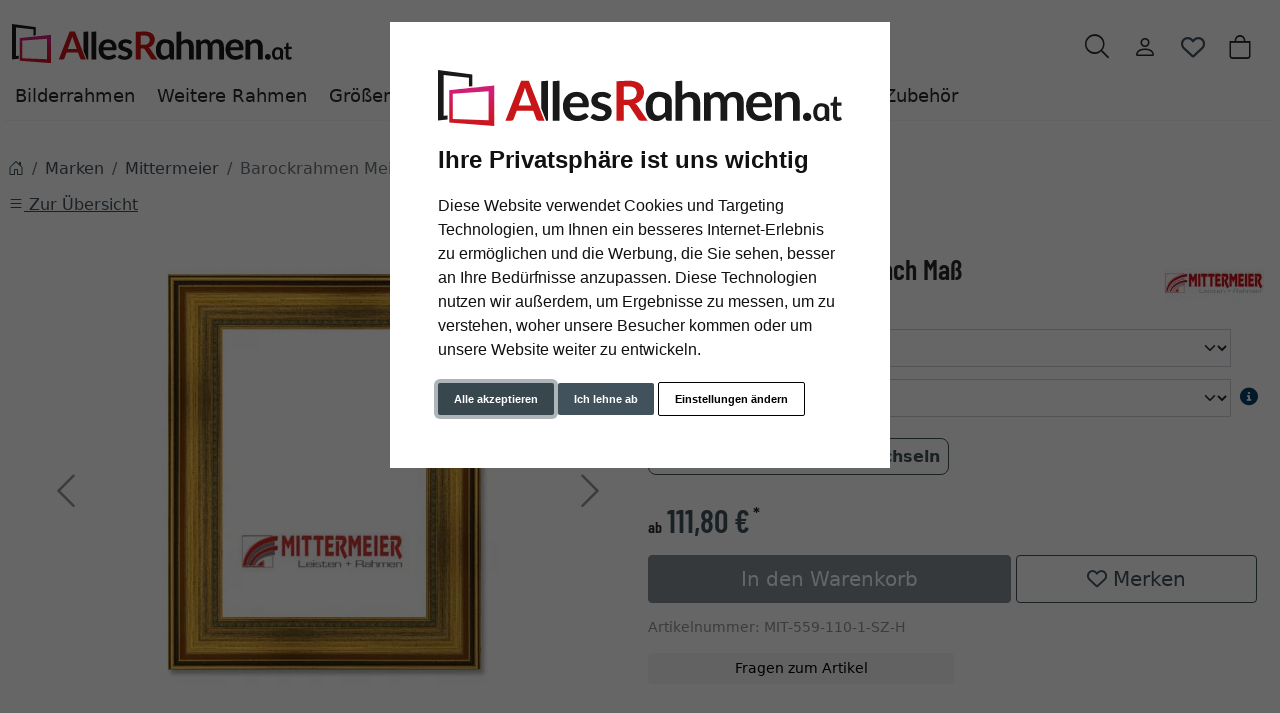

--- FILE ---
content_type: text/html; charset=UTF-8
request_url: https://www.allesrahmen.at/Holz-Zuschnitt-Meilen-1046000.html
body_size: 25148
content:
<!DOCTYPE html><html lang="de" ><head><meta http-equiv="X-UA-Compatible" content="IE=edge"><meta name="viewport" id="Viewport" content="width=device-width, initial-scale=1"><meta http-equiv="Content-Type" content="text/html; charset=UTF-8"><link rel="dns-prefetch" href="https://www.allesrahmen.at/"><link rel="preconnect" href="https://www.allesrahmen.at/"><link rel="preload" href="https://www.allesrahmen.at/out/moga_ar/src/fonts/icons.woff2" as="font" crossorigin type="font/woff2"><link rel="preload" href="https://www.allesrahmen.at/out/moga_ar/src/fonts/barlow-condensed-latin-600-normal.woff2" as="font" crossorigin type="font/woff2"><link rel="preload" href="https://www.allesrahmen.at/out/moga_ar/src/css/styles.min.css" as="style"><link rel="preload" href="https://www.allesrahmen.at/out/moga_ar/src/js/scripts.bs.min.js" as="script"><link rel="preload" href="https://www.allesrahmen.at/out/moga_ar/src/fontawesome/webfonts/fa-regular-400.woff2" as="font" crossorigin type="font/woff2"><link rel="preload" href="https://www.allesrahmen.at/out/moga_ar/src/fontawesome/webfonts/fa-solid-900.woff2" as="font" crossorigin type="font/woff2"><link rel="preload" href="https://www.allesrahmen.at/out/moga_ar/src/fontawesome/webfonts/fa-v4compatibility.woff2" as="font" crossorigin type="font/woff2"><link rel="preload" href="https://www.allesrahmen.at/out/moga_ar/src/fontawesome/css/all.min.css" as="style"><link rel="preload" href="https://www.allesrahmen.at/out/moga_ar/src/js/libs/jquery.min.js" as="script"><link rel="preload" href="https://www.allesrahmen.at/out/moga_ar/src/js/libs/jquery-ui.min.js" as="script"><title>Barockrahmen Meilen nach Maß | AllesRahmen.at</title><meta name="ROBOTS" content="NOINDEX, FOLLOW"><meta name="description" content="Barockrahmen Meilen nach Maß - Holz-Bilderrahmen von Mittermeier Mit ihrer über 100 Jährigen Erfahrung produziert Mittermeier seit 1912 Leisten und Bilderrahmen aus Holz. Mit der Liebe zum Detail erst"><meta name="keywords" content="barockrahmen, meilen, nach, maß, marken, mittermeier"><meta property="og:site_name" content="https://www.allesrahmen.at/"><meta property="og:title" content="Barockrahmen Meilen nach Maß | AllesRahmen.at"><meta property="og:description" content="Barockrahmen Meilen nach Maß - Holz-Bilderrahmen von Mittermeier Mit ihrer über 100 Jährigen Erfahrung produziert Mittermeier seit 1912 Leisten und Bilderrahmen aus Holz. Mit der Liebe zum Detail erst"><meta property="og:type" content="product"><meta property="og:image" content="https://cdn.artvera.cloud/generated/picture-frames/product/1/600_600/mit-559-110-1-sz-h-dz.webp"><meta property="og:url" content="https://www.allesrahmen.at/Barockrahmen-Meilen-nach-Mass-altgold-mit-Wasserblattverzierung-Normalglas-2-mm-2000000.html"><link rel="canonical" href="https://www.allesrahmen.at/Barockrahmen-Meilen-nach-Mass-altgold-mit-Wasserblattverzierung-Normalglas-2-mm-2000000.html"><link rel="shortcut icon" href="https://www.allesrahmen.at/out/moga_ar/img/favicons/favicon.ico?rand=1" type="image/x-icon" /><link rel="icon" href="https://www.allesrahmen.at/out/moga_ar/img/favicons/favicon-16x16.png" sizes="16x16" /><link rel="icon" href="https://www.allesrahmen.at/out/moga_ar/img/favicons/favicon-32x32.png" sizes="32x32" /><link rel="stylesheet" href="https://www.allesrahmen.at/out/moga_ar/src/css/styles.min.css"><link rel="stylesheet" href="https://www.allesrahmen.at/out/moga_ar/src/fontawesome/css/all.min.css"><link href='https://www.allesrahmen.at/out/moga_ar/src/fontawesome/webfonts/fa-regular-400.woff2' rel='stylesheet' type='text/css'><link href='https://www.allesrahmen.at/out/moga_ar/src/fontawesome/webfonts/fa-solid-900.woff2' rel='stylesheet' type='text/css'><link href='https://www.allesrahmen.at/out/moga_ar/src/fontawesome/webfonts/fa-v4compatibility.woff2' rel='stylesheet' type='text/css'><link rel="stylesheet" type="text/css" href="https://www.allesrahmen.at/modules/ava/Pic/out/css/magnific-popup.min.css" /><link rel="stylesheet" type="text/css" href="https://www.allesrahmen.at/modules/ava/Search/out/src/css/AvaSearch.min.css" /><link rel="stylesheet" type="text/css" href="https://www.allesrahmen.at/modules/bestit/amazonpay4oxid/out/src/css/bestitamazonpay4oxid.css" /><script async src="https://www.googletagmanager.com/gtag/js?id=G-JBX0CZGE3F"></script><script> window.dataLayer = window.dataLayer || [];	function gtag(){dataLayer.push(arguments);}	gtag('js', new Date());</script> <script>(function(w,d,t,r,u){var f,n,i;w[u]=w[u]||[] ,f=function(){var o={ti:"4038824", enableAutoSpaTracking: true}; o.q=w[u],w[u]=new UET(o),w[u].push("pageLoad")} ,n=d.createElement(t),n.src=r,n.async=1,n.onload=n .onreadystatechange=function() {var s=this.readyState;s &&s!=="loaded"&& s!=="complete"||(f(),n.onload=n. onreadystatechange=null)},i= d.getElementsByTagName(t)[0],i. parentNode.insertBefore(n,i)})(window,document,"script"," //bat.bing.com/bat.js","uetq");</script> <script> gtag('consent', 'default', {
'ad_storage': 'denied',
'ad_user_data': 'denied',
'ad_personalization': 'denied',
'analytics_storage': 'denied' });</script> <script type="text/plain" data-cookie-consent="tracking">gtag('consent', 'update', {"analytics_storage":"granted"});</script><script type="text/plain" data-cookie-consent="targeting">gtag('consent', 'update', {"ad_storage":"granted","ad_user_data":"granted","ad_personalization":"granted"});</script><script> window.uetq = window.uetq || []; window.uetq.push('consent', 'default', { 'ad_storage': 'denied' });</script> <script type="text/plain" data-cookie-consent="targeting">window.uetq.push('consent', 'update', {"ad_storage":"granted"});</script><script type="text/javascript" >gtag('config', 'UA-40405536-6', {'anonymize_ip': true});gtag('config', 'G-JBX0CZGE3F');</script>  <script type="text/plain" data-cookie-consent="strictly-necessary"> gtag('config', 'AW-954915133', {'allow_enhanced_conversions': true}); </script> <script type="text/plain" data-cookie-consent="targeting" >gtag('config', 'AW-954915133');	gtag('event', 'page_view', {"ecomm_prodid":"","ecomm_pagetype":"other","dynx_itemid":"","dynx_pagetype":"other"});</script><style type="text/css">.colorPicker{position:relative;display:none;width:100%}.colorPicker .listcontainer{position:relative;overflow:hidden;max-height:305px;overflow-y:scroll;border:solid #ccc;border-width:0 1px}.colorPicker .list a{float:left;box-sizing:border-box;border:5px solid #fff;width:20%;background-color:transparent;padding:0}.colorPicker .list a.active{margin:0;border:5px solid #c00}.colorPicker .list a img{border:1px solid #bbb;width:100%;height:100%}.colorPicker:last-child .listcontainer{border-bottom-width:1px}.buttonToWishList[data\-amount="1"]>i,i.fa-solid.wishlistActive{color:#e84250}@media (max-width:767px){button.btn-wishlist{display:none}}.buttonToWishList span{display:none}.wishlistButton{position:absolute;right:62px;top:0}.wishlistButtonSticky a{padding-top:5px;display:inline-block}#toBasket{width:59%}.tobasket-function .buttonToWishList{width:39%}.input-group-text{width:5rem}#also-tab{text-wrap:auto}.zoxid-productlist-grid h2,.zoxid-productlist-grid strong.h2{line-height:100%}.zoxid-productlist-grid .manufacturerIcon{top:0;bottom:unset;left:0;max-width:35%}.expertreview .blockquote:before{font:normal normal normal 14px/1 FontAwesome;font-size:3em;margin:0 1em 3em 0;position:relative;content:"\f10e";top:0;float:left;color:#cfd2cf}.expertreview{margin-top:3em}.expertreview .blockquote{border-left:0;margin-top:2em}.expertreview img#expert{float:left;width:120px;border:1px solid #ccc;margin-right:2em}.expertreview figure{min-height:150px}@media (max-width:979px) .expertreview img#expert{max-width:70px}.expertreview img#expert{float:left;width:120px;border:1px solid #ccc;margin-right:2em}.card{position:relative;display:flex;flex-direction:column;min-width:0;word-wrap:break-word;background-color:#fff;background-clip:border-box;border:0;border-radius:.25rem}.expertreview .btn-accordion{padding:0!important;background-color:#fff!important}.expertreview .btn-accordion:hover{background-image:none;background-color:#fff;font-weight:700}@media (prefers-reduced-motion:no-preference){#details-slider .carousel-item{transition:transform .2s ease-in-out}}#details-slider .carousel-item img{cursor:zoom-in}.cl-details .pswp{--pswp-bg:white;--pswp-icon-color:lightgray;--pswp-icon-color-secondary:grey;--pswp-icon-stroke-color:lightgray}@media (max-width:800px){.cl-details .pswp__button--arrow{top:calc(50% - 46px)}}.cl-details .pswp__counter{text-shadow:none;color:grey}.cl-details .pswp__button{color:grey}.cl-details .pswp__bullets-indicator{display:block;flex-direction:row;align-items:center;position:absolute;bottom:10px;width:90%;left:50%;transform:translate(-50%,0);text-align:center}.pswp__bullet{margin:5px;display:inline-block;width:60px;border:solid 1px lightgray}.pswp__bullet.pswp__bullet--active{border:solid 1px gray}.pswp__bullet img{width:100%}@media (max-width:991px){div#navbarSupportedContent{display:none!important}}@media (min-width:992px){.navbar-expand-lg .navbar-collapse{justify-content:flex-start;border-bottom:1px solid var(--bs-light)}.navbar-expand-lg .navbar-nav{margin-left:0;padding-left:0}.navbar-nav-mega .nav-level-3 .nav-link{font-size:1rem;color:unset;padding:4px 8px;margin-left:1rem}.navbar-nav-mega .nav-level-3 .nav-link:before{font-family:var(--fa-style-family,"Font Awesome 6 Free");font-weight:var(--fa-style,900);content:"\f0da";margin-right:5px;font-size:.9rem}}a.nav-link.nav-link-1{text-transform:none;font-size:1.1rem}@media (min-width:576px){.modal-dialog{max-width:500px;margin:0 auto 0 0}.modal-content{height:100vh}}header .btn[data-bs-target="#mobileMenu"]{font-size:2rem}nav#mobile__menu{display:flex;-webkit-align-items:center;align-items:center}nav#mobile__menu .m-menu__checkbox{display:none}nav#mobile__menu label.m-menu__toggle{cursor:pointer}nav#mobile__menu .m-menu{position:absolute;top:0;left:0;max-width:960px;width:100%;height:100%;transform:translate3d(-960px,0,0);transition:transform 0.35s;z-index:1;overflow:hidden;background-color:#fff}nav#mobile__menu .m-menu__overlay{background-color:rgba(103,103,103,.5);position:absolute;top:0;width:100%;bottom:0;z-index:1;display:none}nav#mobile__menu .m-menu__header{padding:0 16px;height:50px;display:flex;justify-content:space-around;align-items:center;border-bottom:1px solid #e8e8e8}nav#mobile__menu .m-menu__header span{font-size:1.2rem;font-weight:700;text-align:center;width:100%}nav#mobile__menu .m-menu .m-menu{transform:translate3d(990px,0,0)}nav#mobile__menu .m-menu ul{height:calc(100vh - 50px);overflow-y:auto;list-style-type:none;padding-bottom:60px}nav#mobile__menu .m-menu ul li a,nav#mobile__menu .m-menu ul li label{display:block;text-align:left;padding:0 15px;line-height:4rem;text-decoration:none;color:var(--ar-dark);cursor:pointer;font-size:1.1rem;position:relative}nav#mobile__menu .m-menu ul li label.a-label__chevron::after{content:"";position:absolute;display:inline-block;height:15px;width:15px;border-color:var(--ar-dark);border-style:solid;border-width:2px 2px 0 0;transform:rotate(45deg);top:50%;margin-top:-5px;right:2rem}nav#mobile__menu .m-menu ul li .-invisible{border-bottom:0}nav#mobile__menu .m-menu .m-menu label.m-menu__toggle{display:flex;border-bottom:0;padding:0;box-sizing:content-box}nav#mobile__menu .m-menu__checkbox:checked~.m-menu__overlay{display:block}nav#mobile__menu .m-menu__checkbox:checked~.m-menu{transform:translate3d(0,0,0)}nav#mobile__menu .m-menu ul li a.allProducts{font-weight:700}.menu-dropdowns .btn{font-size:1.5rem;border:0}.ArticleCarousel .d-flex{display:inline-flex!important}.ArticleCarousel .price.h5{font-size:.9rem;display:unset}div#newItems-ArticleCarousel .product-img{max-height:100%;filter:none}.ArticleCarousel .h5{font-size:1rem}.ArticleCarousel .col{display:inline-block}.ArticleCarousel .product-img{padding:0}.ArticleCarousel .card-body{padding:0rem 1rem}#tns1>.tns-item{text-align:center}.tns-outer{width:100%}.tns-nav{text-align:center}.tns-nav>[aria-controls]{width:10px;height:10px;padding:0;margin:0 5px;border-radius:80%;background:#ddd;border:0}.tns-nav>.tnsButton[aria-controls]{color:#ddd;margin-top:4px;padding-left:2px;padding-right:2px}.tns-nav>[aria-controls].tns-nav-active{background:var(--bs-secondary);border-radius:5px;width:20px}.tns-nav i.fa-solid.fa-circle{display:none}.avaSlider{white-space:nowrap;overflow:hidden;height:100%}.avaSlider img.image{width:100%;object-position:right;object-fit:cover;height:40vh}.promoSlider{padding-bottom:40px;display:flex;justify-content:space-around;height:40vh;background-size:cover;background-position:center}.promoSlider .item{position:relative;display:inline-block}.promoSlider .item .content{padding:1rem;height:40vh;display:flex;align-items:flex-end;position:absolute;top:0;width:100%}.promoSlider .discount{font-size:2em!important;margin-bottom:0;font-weight:700}.promoSlider a{text-decoration:none}.promoSlider .item .headline{margin-bottom:0;font-size:1em;line-height:1em;font-weight:700}.magazin .item .content{width:100%;position:relative}.magazin .tns-nav button{border-radius:25px}.magazin .tns-nav{text-align:center;background-color:#fff;padding-top:15px}.ava_Discount{border-left:solid 3px #c00;padding:10px;font-size:1.3em}span.singleDiscountTitle{font-size:1.2em}.completeSavedMoney{color:#c00;text-decoration:underline}.zoxid-detailsinfo .zoxid-price del{color:#c00}a[class^=ListIcon_],a[class^=ava_christmas_listicon_]{position:absolute;top:1rem;background-color:var(--ar-rot);color:#fff;padding:0 5px;z-index:99;border-radius:0 .25rem 0 .25rem;text-decoration:none;font-size:.9rem}.ListIcon_hausmarke{background-color:#1a4b6b!important}.ListIcon_Tipp{background-color:#608775!important}div.list-container .col:has(a.ListIcon_Tipp) .ListIcon_Promo{top:3rem}div.list-container .col:has(a.ListIcon_hausmarke) .ListIcon_Tipp{top:3rem}div.list-container .col:has(a.ListIcon_hausmarke,a.ListIcon_Tipp) .ListIcon_10,div.list-container .col:has(a.ListIcon_hausmarke,a.ListIcon_Tipp) .ListIcon_20,div.list-container .col:has(a.ListIcon_hausmarke,a.ListIcon_Tipp) .ListIcon_11{top:3rem}div.list-container .col:has(a.ListIcon_hausmarke+a.ListIcon_Tipp) .ListIcon_10,div.list-container .col:has(a.ListIcon_hausmarke+a.ListIcon_Tipp) .ListIcon_20,div.list-container .col:has(a.ListIcon_hausmarke+a.ListIcon_Tipp) .ListIcon_11{top:5rem}section.review img{width:15px}section.review .review-user{width:60px;float:left;margin-right:1rem}section.review i.fa-solid.fa-star{color:yellow}div#eKomiWidget_default img{padding:.25rem;border:1px solid #dee2e6;max-width:100%;height:auto}.footer-usp{text-align:left;color:unset!important;border-bottom:0;margin-bottom:0;font-size:.9rem}.footer-trust img{max-width:50px}.footer-trust{font-size:.9rem}.w-75{width:75%!important}.w-50{width:50%!important}.w-25{width:25%!important}img.cc-nb-logo{max-width:100%;margin-bottom:1rem}.termsfeed-com---nb .cc-nb-okagree,.termsfeed-com---nb .cc-nb-reject,.termsfeed-com---nb .cc-nb-changep{font-size:11px!important}.icon-ava-retour:before{content:"\e90e"}.ava_customiser{width:100%!important;border-color:#ccc;border-style:solid;border-width:1px;padding:5px;background:none repeat scroll 0 0 #F0F0F0}.ava_customiser_tprice{display:none}.ava_customiser.btnLink{font-weight:700;margin-bottom:1em;padding:10px 20px}#ava_customiser{margin-bottom:1em}#ava_customiser input{margin:5px;width:160px;margin-bottom:5px}#ava_customiser label{min-width:180px;margin-top:5px}#ava_customiser_basket{clear:both;padding-top:15px}#ava_customiser_message{float:left;font-weight:700;font-size:large;color:#c00000;margin-top:5px;margin-bottom:5px;border:solid 2px #c00000;padding:5px;width:100%;min-height:2.2em}#ava_customiser_message-tipp{font-style:italic;margin-bottom:1em;display:block}#ava_customiser_hr{margin-top:5px;margin-bottom:5px;border:0;border-top:1px solid #333}.ava_customiser{border:0;background:#f5f5f5}.attr-iconlist{margin-bottom:1em}.attr-iconlist ul{padding:0}.attr-iconlist ul li{float:left;list-style-type:none;position:relative;text-align:center;margin:5px;font-size:11px;border:0}.attr-iconlist ul li .attr-text{position:absolute;width:100%;bottom:1px;cursor:default}.attr-table tr td{padding-top:5px}.attr-table tr td.attrName{padding-left:15px;padding-right:1em;min-width:125px}.attr-table td{font-size:13px}.attr-table .attr-table-label td{font-weight:700}.tooltipPopUp .tooltipClose{display:block;text-align:right;text-decoration:none}.tooltipPopUp img{max-width:100%}.tooltipPopUp div[class^=tooltip_glas]+div[class^=tooltip_glas]{margin-top:1.5em;padding-top:.5em;border-top:solid 1px #ccc}.tooltipPopUp div[class^=tooltip_glas] h4{font-weight:.9rem}.tooltipPopUp .tt-glas-dnone{display:none}</style></head ><body class="cl-details"><div xmlns="http://www.w3.org/1999/xhtml"
xmlns:rdf="http://www.w3.org/1999/02/22-rdf-syntax-ns#"
xmlns:xsd="http://www.w3.org/2001/XMLSchema#"
xmlns:gr="http://purl.org/goodrelations/v1#"
xmlns:foaf="http://xmlns.com/foaf/0.1/"
xmlns:v="http://rdf.data-vocabulary.org/#"
xml:base="https://www.allesrahmen.at/Holz-Zuschnitt-Meilen-1046000.html"
typeof="gr:Offering" about="https://www.allesrahmen.at/Holz-Zuschnitt-Meilen-1046000.html#offeringdata"><div rel="foaf:page" resource="https://www.allesrahmen.at/Holz-Zuschnitt-Meilen-1046000.html"></div><div rev="gr:offers" resource="https://www.allesrahmen.at/Impressum.html#companydata"></div><div property="gr:name" content="Barockrahmen Meilen nach Maß" xml:lang="de"></div><div property="gr:hasStockKeepingUnit" content="MIT-559-110-1-SZ-H" datatype="xsd:string"></div><div rel="gr:includes"> <div typeof="gr:ProductOrServiceModel" about="https://www.allesrahmen.at/Holz-Zuschnitt-Meilen-1046000.html#productdata"> <div property="gr:name" content="Barockrahmen Meilen nach Maß" xml:lang="de"></div> <div rel="foaf:depiction v:image" resource="https://cdn.artvera.cloud/generated/picture-frames/product/1/600_600/mit-559-110-1-sz-h-dz.webp"></div> <div property="gr:hasStockKeepingUnit" content="MIT-559-110-1-SZ-H" datatype="xsd:string"></div> <div property="gr:condition" content="new" xml:lang="en"></div><div property="gr:category" content="Mittermeier" xml:lang="de"></div></div></div> <div rel="gr:hasPriceSpecification"><div typeof="gr:UnitPriceSpecification"><div property="gr:validFrom" content="2026-02-01T02:35:31Z" datatype="xsd:dateTime"></div> <div property="gr:validThrough" content="2026-02-01T02:35:31Z" datatype="xsd:dateTime"></div> <div property="gr:hasUnitOfMeasurement" content="C62" datatype="xsd:string"></div> <div property="gr:hasCurrency" content="EUR" datatype="xsd:string"></div><div property="gr:hasCurrencyValue" content="0" datatype="xsd:float"></div></div></div><div property="gr:validFrom" content="2026-02-01T02:35:31Z" datatype="xsd:dateTime"></div><div property="gr:validThrough" content="2026-02-01T02:35:31Z" datatype="xsd:dateTime"></div><div rel="gr:hasBusinessFunction" resource="http://purl.org/goodrelations/v1#Sell"></div> <div rel="gr:eligibleCustomerTypes" resource="http://purl.org/goodrelations/v1#Enduser"></div><div property="gr:eligibleRegions" content="AT" datatype="xsd:string"></div><div rel="gr:acceptedPaymentMethods" resource="https://www.allesrahmen.at/AGB.html#Rechnung_oxidinvoice"></div> <div rel="gr:availableDeliveryMethods" resource="https://www.allesrahmen.at/Versand-Zahlarten.html#Standard_oxidstandard"></div> <div rel="gr:hasPriceSpecification" resource="https://www.allesrahmen.at/Versand-Zahlarten.html#1f061b208857d883089c201be6c73796"></div><div rel="foaf:depiction v:image" resource="https://cdn.artvera.cloud/generated/picture-frames/product/1/600_600/mit-559-110-1-sz-h-dz.webp"></div></div>  <header class="container-xxl position-relative py-6"><div class="row ps-1 pe-2" > <div class="col-7 text-start"> <a href="https://www.allesrahmen.at/" title="AllesRahmen.at" class="logo-link"><img src="https://www.allesrahmen.at/out/moga_ar/img/logoARat.svg" alt="AllesRahmen.at" width="280" height="51" class="logo-img"> </a> </div> <div class="col-4 col-lg-5 text-end"> <div class="menu-dropdowns btn-group ms-lg-auto"><div class="d-none d-md-inline-flex"> </div><a class="btn btn-contact d-none d-md-block" href="https://www.allesrahmen.at/index.php?cl=contact" title="Kontakt" ><img alt="icon-service" src="https://www.allesrahmen.at/out/moga_ar/img/headset.svg" ></a><button class="btn search-toggler collapsed" data-bs-toggle="collapse" data-bs-target="#searchCollapse" aria-label="Suche" aria-expanded="false" aria-controls="searchCollapse"><i class="moga-search"></i></button><div class="d-none d-lg-block"> <div class="btn-group" role="group"><button type="button" aria-label="Usercenter" class="btn dropdown-toggle" data-bs-toggle="dropdown" data-href="https://www.allesrahmen.at/index.php?cl=account"><i class="moga-person d-inline-block"></i></button> <div class="dropdown-menu dropdown-menu-end"><form class="px-3 py-2" name="login" action="https://www.allesrahmen.at/index.php?" method="post" style="width: 270px"><input type="hidden" name="lang" value="0" /><input type="hidden" name="cnid" value="1046000" /><input type="hidden" name="listtype" value="list" /><input type="hidden" name="actcontrol" value="details" /><input type="hidden" name="fnc" value="login_noredirect"><input type="hidden" name="cl" value="details"> <input type="hidden" name="pgNr" value="0"><input type="hidden" name="CustomError" value="loginBoxErrors"><input type="hidden" name="anid" value="MIT-559-110-1-SZ-H"><div class="mb-3 form-floating"> <input id="loginEmail" type="email" name="lgn_usr" autocomplete="email" class="form-control" placeholder="E-Mail-Adresse"> <label for="loginEmail">E-Mail-Adresse</label></div><div class="mb-3 form-floating"> <input id="loginPasword" type="password" name="lgn_pwd" autocomplete="current-password" class="form-control" placeholder="Passwort"> <label for="loginPasword">Passwort</label></div><a class="small forgotPasswordOpener" href="https://www.allesrahmen.at/index.php?cl=forgotpwd" title="Passwort vergessen?">Passwort vergessen?</a><div class="form-check mb-3"> <input type="checkbox" class="form-check-input" value="1" name="lgn_cook" id="remember"> <label class="form-check-label" for="remember">Passwort merken </label> </div><button type="submit" class="btn btn-primary">Anmelden</button><a class="btn btn-outline-primary" id="registerLink" href="https://www.allesrahmen.at/index.php?cl=register" title="Registrieren">Registrieren</a></form></div></div><button type="button" class="btn btn-wishlist" > <a href="https://www.allesrahmen.at/index.php?cl=account_wishlist" title="Mein Wunschzettel" ><i class="fa-heart fa-regular" aria-hidden="true" ></i> </a> </button> </div><div class="btn-group" role="group"><button type="button" class="btn btn-minibasket" data-bs-toggle="modal" data-bs-target="#basketModal" aria-label="Warenkorb"> <i class="moga-bag" aria-hidden="true"></i></button></div> </div> <form class="search collapse" id="searchCollapse" action="https://www.allesrahmen.at/index.php?" method="get" name="search"> <input type="hidden" name="lang" value="0" /> <input type="hidden" name="cl" value="search"> <div class="input-group"><label class="visually-hidden" for="searchParam">Suche</label><input class="form-control" type="text" id="searchParam" name="searchparam" value="" placeholder="Suche"><button class="btn btn-primary" type="submit" title="Suchen"><i class="moga-search"></i></button> </div> </form><div class="AvaQuickSearchResult" ><div id="close" class="close"> [<span class="fa fa-times"></span>]</div><div class="result" ></div></div></div> <div class="text-start p-0 col-1 col-lg-12"> <button class="btn p-0 d-lg-none " type="button" data-bs-toggle="modal" data-bs-target="#mobileMenu" aria-controls="mobileMenuContent" aria-label="Toggle navigation"><i class="moga-bars"></i></button> <nav id="mainnav" class="navbar navbar-mega navbar-expand-lg p-0"> <div class="navbar-collapse collapse" id="navbarSupportedContent"><div id="navigation" class="navbar-nav navbar-nav-mega"> <div class="nav-item has-subs"><a class="nav-link nav-link-1" href="https://www.allesrahmen.at/Bilderrahmen/">Bilderrahmen</a><div class="nav-level-2"><div class="container-xxl"> <div class="columns"> <div class="nav-item nav-item-2"> <a class="nav-link" href="https://www.allesrahmen.at/Alurahmen/">Alurahmen</a> </div> <div class="nav-item nav-item-2"> <a class="nav-link" href="https://www.allesrahmen.at/Holzrahmen/">Holzrahmen</a> </div> <div class="nav-item nav-item-2"> <a class="nav-link" href="https://www.allesrahmen.at/Vintage-Shabby-Chic/">Vintage &amp; Shabby Chic</a> </div> <div class="nav-item nav-item-2"> <a class="nav-link" href="https://www.allesrahmen.at/Barock-Stilrahmen/">Barock Bilderrahmen</a> </div> <div class="nav-item nav-item-2"> <a class="nav-link" href="https://www.allesrahmen.at/Kunststoffrahmen/">Kunststoffrahmen</a> </div> <div class="nav-item nav-item-2"> <a class="nav-link" href="https://www.allesrahmen.at/Cliprahmen/">Cliprahmen</a> </div> <div class="nav-item nav-item-2"> <a class="nav-link" href="https://www.allesrahmen.at/Bilderrahmen-fuer-Puzzles/">Bilderrahmen für Puzzles</a> </div> <div class="nav-item nav-item-2"> <a class="nav-link" href="https://www.allesrahmen.at/Galerierahmen/">Galerierahmen</a> </div> <div class="nav-item nav-item-2"> <a class="nav-link" href="https://www.allesrahmen.at/Bilderrahmen/Collagerahmen/">Collagerahmen</a> </div> <div class="nav-item nav-item-2"> <a class="nav-link" href="https://www.allesrahmen.at/Oval-Rundrahmen/">Oval &amp; Rundrahmen</a> </div> <div class="nav-item nav-item-2"> <a class="nav-link" href="https://www.allesrahmen.at/Objekt-3D-Rahmen/">3D-Bilderrahmen</a><div class="nav-level-3"> <div class="nav-item"> <a class="nav-link" href="https://www.allesrahmen.at/T-Shirt-Trikotrahmen/">T-Shirt &amp; Trikotrahmen</a> </div><div class="nav-item"> <a class="nav-link" href="https://www.allesrahmen.at/Weitere-Produkte/Rahmen-fuer-Medaillen/">Rahmen für Medaillen</a> </div></div></div> <div class="nav-item nav-item-2"> <a class="nav-link" href="https://www.allesrahmen.at/Schattenfugenrahmen/">Schattenfugenrahmen</a> </div> <div class="nav-item nav-item-2"> <a class="nav-link" href="https://www.allesrahmen.at/Poster-Klapprahmen/">Poster &amp; Klapprahmen</a> </div> <div class="nav-item nav-item-2"> <a class="nav-link" href="https://www.allesrahmen.at/Bilderrahmen/Bilderrahmen-f-r-Fernseher/">Bilderrahmen für Fernseher</a> </div> <div class="nav-item nav-item-2"> <a class="nav-link" href="https://www.allesrahmen.at/Brandschutzrahmen/">Brandschutzrahmen</a> </div> <div class="nav-item nav-item-2"> <a class="nav-link" href="https://www.allesrahmen.at/Foto-Portraitrahmen/">Foto &amp; Portraitrahmen</a> </div> <div class="nav-item nav-item-2"> <a class="nav-link" href="https://www.allesrahmen.at/Bilderrahmen-fuer-Urkunden/">Bilderrahmen für Urkunden</a> </div> <div class="nav-item nav-item-2"> <a class="nav-link" href="https://www.allesrahmen.at/Bilderrahmen/Bilderrahmen-mit-Passepartout/">Bilderrahmen mit Passepartout</a> </div> <div class="nav-item nav-item-2"> <a class="nav-link" href="https://www.allesrahmen.at/Grosse-Bilderrahmen-XL/">Große Bilderrahmen XL</a> </div> <div class="nav-item nav-item-2"> <a class="nav-link" href="https://www.allesrahmen.at/Wechselrahmen/">Wechselrahmen</a> </div> </div></div></div> </div> <div class="nav-item has-subs"><a class="nav-link nav-link-1" href="https://www.allesrahmen.at/Weitere-Produkte/">Weitere Rahmen</a><div class="nav-level-2"><div class="container-xxl"> <div class="columns"> <div class="nav-item nav-item-2"> <a class="nav-link" href="https://www.allesrahmen.at/Weitere-Produkte/Wandgalerien/">Wandgalerien</a> </div> <div class="nav-item nav-item-2"> <a class="nav-link" href="https://www.allesrahmen.at/Wandspiegel/">Wandspiegel</a> </div> <div class="nav-item nav-item-2"> <a class="nav-link" href="https://www.allesrahmen.at/Weitere-Produkte/Keilrahmen/">Keilrahmen</a> </div> <div class="nav-item nav-item-2"> <a class="nav-link" href="https://www.allesrahmen.at/Weitere-Produkte/Rohleisten-zum-Bemalen/">Rohleisten zum Bemalen</a> </div> <div class="nav-item nav-item-2"> <a class="nav-link" href="https://www.allesrahmen.at/Weitere-Produkte/Rahmen-fuer-Keilrahmen/">Rahmen für Keilrahmen</a> </div> <div class="nav-item nav-item-2"> <a class="nav-link" href="https://www.allesrahmen.at/Weitere-Produkte/Rahmen-fuer-Videospiele/">GameFrame</a> </div> <div class="nav-item nav-item-2"> <a class="nav-link" href="https://www.allesrahmen.at/Weitere-Produkte/Klemmleisten/">Klemmleisten</a> </div> <div class="nav-item nav-item-2"> <a class="nav-link" href="https://www.allesrahmen.at/Weitere-Produkte/Acryl-Tischaufsteller/">Acryl-Tischaufsteller</a> </div> <div class="nav-item nav-item-2"> <a class="nav-link" href="https://www.allesrahmen.at/Weitere-Produkte/Kundenstopper/">Kundenstopper</a> </div> <div class="nav-item nav-item-2"> <a class="nav-link" href="https://www.allesrahmen.at/Weitere-Produkte/Doppelrahmen/">Doppelrahmen</a> </div> <div class="nav-item nav-item-2"> <a class="nav-link" href="https://www.allesrahmen.at/Weitere-Produkte/Eckrahmen/">Eckrahmen</a> </div> <div class="nav-item nav-item-2"> <a class="nav-link" href="https://www.allesrahmen.at/Weitere-Produkte/Schaukasten/">Schaukästen</a> </div> <div class="nav-item nav-item-2"> <a class="nav-link" href="https://www.allesrahmen.at/Weitere-Produkte/Signaturrahmen/">Signaturrahmen</a> </div> <div class="nav-item nav-item-2"> <a class="nav-link" href="https://www.allesrahmen.at/Weitere-Produkte/Fotoalben/">Fotoalben</a> </div> <div class="nav-item nav-item-2"> <a class="nav-link" href="https://www.allesrahmen.at/Weitere-Produkte/Grabrahmen/">Grabrahmen</a> </div> <div class="nav-item nav-item-2"> <a class="nav-link" href="https://www.allesrahmen.at/Weitere-Produkte/Rahmen-fuer-Schallplatten/">Rahmen für Schallplatten</a> </div></div></div></div> </div> <div class="nav-item has-subs"><a class="nav-link nav-link-1" href="https://www.allesrahmen.at/Rahmengroessen/">Größen</a><div class="nav-level-2"><div class="container-xxl"> <div class="columns"> <div class="nav-item nav-item-2"> <a class="nav-link" href="https://www.allesrahmen.at/Rahmengroessen/Alle-Formate/">Alle Formate</a> </div> <div class="nav-item nav-item-2"> <a class="nav-link" href="https://www.allesrahmen.at/Rahmengroessen/9x13-cm/">9x13 cm</a> </div> <div class="nav-item nav-item-2"> <a class="nav-link" href="https://www.allesrahmen.at/Rahmengroessen/10x15-cm/">10x15 cm</a> </div> <div class="nav-item nav-item-2"> <a class="nav-link" href="https://www.allesrahmen.at/Rahmengroessen/13x18-cm/">13x18 cm</a> </div> <div class="nav-item nav-item-2"> <a class="nav-link" href="https://www.allesrahmen.at/Rahmengroessen/15x20-cm/">15x20 cm</a> </div> <div class="nav-item nav-item-2"> <a class="nav-link" href="https://www.allesrahmen.at/Rahmengroessen/18x18-cm/">18x18 cm</a> </div> <div class="nav-item nav-item-2"> <a class="nav-link" href="https://www.allesrahmen.at/Rahmengroessen/18x24-cm/">18x24 cm</a> </div> <div class="nav-item nav-item-2"> <a class="nav-link" href="https://www.allesrahmen.at/Rahmengroessen/20x30-cm/">20x30 cm</a> </div> <div class="nav-item nav-item-2"> <a class="nav-link" href="https://www.allesrahmen.at/Rahmengroessen/21x29-7-cm-A4/">21x29,7 cm (A4)</a> </div> <div class="nav-item nav-item-2"> <a class="nav-link" href="https://www.allesrahmen.at/Rahmengroessen/24x30-cm/">24x30 cm</a> </div> <div class="nav-item nav-item-2"> <a class="nav-link" href="https://www.allesrahmen.at/Rahmengroessen/28x35-cm/">28x35 cm</a> </div> <div class="nav-item nav-item-2"> <a class="nav-link" href="https://www.allesrahmen.at/Rahmengroessen/29-7x42-cm-A3/">29,7x42 cm (A3)</a> </div> <div class="nav-item nav-item-2"> <a class="nav-link" href="https://www.allesrahmen.at/Rahmengroessen/30x40-cm/">30x40 cm</a> </div> <div class="nav-item nav-item-2"> <a class="nav-link" href="https://www.allesrahmen.at/Rahmengroessen/30x45-cm/">30x45 cm</a> </div> <div class="nav-item nav-item-2"> <a class="nav-link" href="https://www.allesrahmen.at/Rahmengroessen/40x50-cm/">40x50 cm</a> </div> <div class="nav-item nav-item-2"> <a class="nav-link" href="https://www.allesrahmen.at/Rahmengroessen/40x60-cm/">40x60 cm</a> </div> <div class="nav-item nav-item-2"> <a class="nav-link" href="https://www.allesrahmen.at/Rahmengroessen/42x59-4-cm-A2/">42x59,4 cm (A2)</a> </div> <div class="nav-item nav-item-2"> <a class="nav-link" href="https://www.allesrahmen.at/Rahmengroessen/50x50-cm/">50x50 cm</a> </div> <div class="nav-item nav-item-2"> <a class="nav-link" href="https://www.allesrahmen.at/Rahmengroessen/50x60-cm/">50x60 cm</a> </div> <div class="nav-item nav-item-2"> <a class="nav-link" href="https://www.allesrahmen.at/Rahmengroessen/50x70-cm/">50x70 cm</a> </div> <div class="nav-item nav-item-2"> <a class="nav-link" href="https://www.allesrahmen.at/Rahmengroessen/59-4x84-1-cm-A1/">59,4x84,1 cm (A1)</a> </div> <div class="nav-item nav-item-2"> <a class="nav-link" href="https://www.allesrahmen.at/Rahmengroessen/60x70-cm/">60x70 cm</a> </div> <div class="nav-item nav-item-2"> <a class="nav-link" href="https://www.allesrahmen.at/Rahmengroessen/60x80-cm/">60x80 cm</a> </div> <div class="nav-item nav-item-2"> <a class="nav-link" href="https://www.allesrahmen.at/Rahmengroessen/60x90-cm/">60x90 cm</a> </div> <div class="nav-item nav-item-2"> <a class="nav-link" href="https://www.allesrahmen.at/Rahmengroessen/70x80-cm/">70x80 cm</a> </div> <div class="nav-item nav-item-2"> <a class="nav-link" href="https://www.allesrahmen.at/Rahmengroessen/70x90-cm/">70x90 cm</a> </div> <div class="nav-item nav-item-2"> <a class="nav-link" href="https://www.allesrahmen.at/Rahmengroessen/70x100-cm/">70x100 cm</a> </div> <div class="nav-item nav-item-2"> <a class="nav-link" href="https://www.allesrahmen.at/Rahmengroessen/84-1x118-9-cm-A0/">84,1x118,9 cm (A0)</a> </div> </div></div></div> </div> <div class="nav-item has-subs"><a class="nav-link nav-link-1 active" aria-current="page" href="https://www.allesrahmen.at/Marken/">Marken</a><div class="nav-level-2"><div class="container-xxl"> <div class="columns"> <div class="nav-item nav-item-2"> <a class="nav-link" href="https://www.allesrahmen.at/accent/">accent</a> </div> <div class="nav-item nav-item-2"> <a class="nav-link" href="https://www.allesrahmen.at/ArtCANVAS/">ArtCANVAS</a> </div> <div class="nav-item nav-item-2"> <a class="nav-link" href="https://www.allesrahmen.at/artvera/">artvera</a> </div> <div class="nav-item nav-item-2"> <a class="nav-link" href="https://www.allesrahmen.at/DEHA-Design/">DEHA</a> </div> <div class="nav-item nav-item-2"> <a class="nav-link" href="https://www.allesrahmen.at/Deknudt/">Deknudt</a> </div> <div class="nav-item nav-item-2"> <a class="nav-link" href="https://www.allesrahmen.at/Doehnert/">Döhnert</a> </div> <div class="nav-item nav-item-2"> <a class="nav-link" href="https://www.allesrahmen.at/Marken/Edzard/">Edzard</a> </div> <div class="nav-item nav-item-2"> <a class="nav-link" href="https://www.allesrahmen.at/Frames-Factory/">Frames Factory</a> </div> <div class="nav-item nav-item-2"> <a class="nav-link" href="https://www.allesrahmen.at/Marken/FrameUp/">FrameUp</a> </div> <div class="nav-item nav-item-2"> <a class="nav-link" href="https://www.allesrahmen.at/Marken/Halbe/">Halbe</a> </div> <div class="nav-item nav-item-2"> <a class="nav-link" href="https://www.allesrahmen.at/Henzo/">Henzo</a> </div> <div class="nav-item nav-item-2"> <a class="nav-link" href="https://www.allesrahmen.at/Klueber/">Klüber</a> </div> <div class="nav-item nav-item-2"> <a class="nav-link" href="https://www.allesrahmen.at/Larson-Juhl/">Larson-Juhl</a> </div> <div class="nav-item nav-item-2"> <a class="nav-link" href="https://www.allesrahmen.at/Lueck/">Lück</a> </div> <div class="nav-item nav-item-2"> <a class="nav-link" href="https://www.allesrahmen.at/Mende-Frames/">Mende Frames</a> </div> <div class="nav-item nav-item-2"> <a class="nav-link" href="https://www.allesrahmen.at/Mira/">Mira</a> </div> <div class="nav-item nav-item-2"> <a class="nav-link active" href="https://www.allesrahmen.at/Mittermeier/">Mittermeier</a> </div> <div class="nav-item nav-item-2"> <a class="nav-link" href="https://www.allesrahmen.at/Nielsen/">Nielsen</a> </div> <div class="nav-item nav-item-2"> <a class="nav-link" href="https://www.allesrahmen.at/ROGGENKAMP/">Roggenkamp</a> </div> <div class="nav-item nav-item-2"> <a class="nav-link" href="https://www.allesrahmen.at/Display/">Showdown Displays</a> </div> <div class="nav-item nav-item-2"> <a class="nav-link" href="https://www.allesrahmen.at/Marken/Styler/">Styler</a> </div> <div class="nav-item nav-item-2"> <a class="nav-link" href="https://www.allesrahmen.at/walther-design/">Walther Design</a> </div> <div class="nav-item nav-item-2"> <a class="nav-link" href="https://www.allesrahmen.at/woodie/">Woodie</a> </div> <div class="nav-item nav-item-2"> <a class="nav-link" href="https://www.allesrahmen.at/Marken/Zep/">Zep</a> </div> </div></div></div> </div> <div class="nav-item has-subs"><a class="nav-link nav-link-1" href="https://www.allesrahmen.at/Bilderrahmen-nach-Mass/">Bilderrahmen nach Maß</a><div class="nav-level-2"><div class="container-xxl"> <div class="columns"> <div class="nav-item nav-item-2"> <a class="nav-link" href="https://www.allesrahmen.at/Bilderrahmen-nach-Mass/Alurahmen/">Alurahmen</a> </div> <div class="nav-item nav-item-2"> <a class="nav-link" href="https://www.allesrahmen.at/Bilderrahmen-nach-Mass/Holzrahmen/">Holzrahmen</a> </div> <div class="nav-item nav-item-2"> <a class="nav-link" href="https://www.allesrahmen.at/Bilderrahmen-nach-Mass/Barockrahmen/">Barockrahmen</a> </div> <div class="nav-item nav-item-2"> <a class="nav-link" href="https://www.allesrahmen.at/Bilderrahmen-nach-Mass/Schattenfugenrahmen/">Schattenfugenrahmen</a> </div> <div class="nav-item nav-item-2"> <a class="nav-link" href="https://www.allesrahmen.at/Bilderrahmen-nach-Mass/Kunststoffrahmen/">Kunststoffrahmen</a> </div> <div class="nav-item nav-item-2"> <a class="nav-link" href="https://www.allesrahmen.at/Bilderrahmen-nach-Mass/Rahmenlose-Bildhalter/">Rahmenlose Bildhalter</a> </div> <div class="nav-item nav-item-2"> <a class="nav-link" href="https://www.allesrahmen.at/Bilderrahmen-nach-Mass/Bilderrahmen-fuer-Puzzles/">Bilderrahmen für Puzzles</a> </div> <div class="nav-item nav-item-2"> <a class="nav-link" href="https://www.allesrahmen.at/Bilderrahmen-nach-Mass/Keilrahmen/">Keilrahmen</a> </div> </div></div></div> </div> <div class="nav-item has-subs"><a class="nav-link nav-link-1" href="https://www.allesrahmen.at/Passepartouts/">Passepartouts</a><div class="nav-level-2"><div class="container-xxl"> <div class="columns"> <div class="nav-item nav-item-2"> <a class="nav-link" href="https://www.allesrahmen.at/Passepartouts/Fertig-Passepartouts/">Fertig-Passepartouts</a> </div> <div class="nav-item nav-item-2"> <a class="nav-link" href="https://www.allesrahmen.at/Passepartouts/Individueller-Ausschnitt/">Individueller Ausschnitt</a> </div> <div class="nav-item nav-item-2"> <a class="nav-link" href="https://www.allesrahmen.at/Passepartouts/Aussen-und-Innenzuschnitt/">Außen- und Innenzuschnitt</a> </div> <div class="nav-item nav-item-2"> <a class="nav-link" href="https://www.allesrahmen.at/Passepartouts/Galerie-Passepartouts/">Galerie-Passepartouts</a> </div> </div></div></div> </div> <div class="nav-item has-subs"><a class="nav-link nav-link-1" href="https://www.allesrahmen.at/Zubehoer/">Zubehör</a><div class="nav-level-2"><div class="container-xxl"> <div class="columns"> <div class="nav-item nav-item-2"> <a class="nav-link" href="https://www.allesrahmen.at/Zubehoer/Galerieschienen/">Galerieschienen</a> </div> <div class="nav-item nav-item-2"> <a class="nav-link" href="https://www.allesrahmen.at/Zubehoer/Galerieschienen-Zubehoer/">Galerieschienen Zubehör</a> </div> <div class="nav-item nav-item-2"> <a class="nav-link" href="https://www.allesrahmen.at/Zubehoer/Rueckwaende/">Rückwände</a> </div> <div class="nav-item nav-item-2"> <a class="nav-link" href="https://www.allesrahmen.at/Zubehoer/Ersatzglaeser/">Ersatzgläser</a> </div> <div class="nav-item nav-item-2"> <a class="nav-link" href="https://www.allesrahmen.at/Zubehoer/Diebstahlsicherungen/">Diebstahlsicherungen</a> </div> </div></div></div> </div> </div><div class="d-md-none"></div> </div> </nav> </div></div></header><div class="modal fade" data-bs-scroll="false" data-bs-backdrop="true" tabindex="-1" id="mobileMenu" aria-labelledby="mobileMenuLabel"><div class="modal-dialog modal-fullscreen-md-down"> <div class="modal-content"> <div class="modal-body" id="mobileMenuLabel"><nav id="mobile__menu" class=""><input type="checkbox" id="menu" name="menu" class="m-menu__checkbox" checked="checked"><div class="m-menu"><div class="m-menu__header"> <label class="m-menu__toggle" data-bs-dismiss="modal"> <svg width="35" height="35" viewBox="0 0 24 24" fill="none" stroke="#000000" stroke-width="2" stroke-linecap="butt"> <line x1="18" y1="6" x2="6" y2="18"></line><line x1="6" y1="6" x2="18" y2="18"></line> </svg> </label> <span>MENU</span></div><ul><li><label class="a-label__chevron" for="menuitem-2000000">Bilderrahmen</label><input id="menuitem-2000000" type="checkbox" class="m-menu__checkbox"><div class="m-menu"><div class="m-menu__header"><label class="m-menu__toggle" for="menuitem-2000000"> <svg width="35" height="35" viewBox="0 0 24 24" fill="none" stroke="#000000" stroke-width="2" stroke-linecap="butt"> <path d="M19 12H6M12 5l-7 7 7 7"/> </svg></label><span>Bilderrahmen</span></div><ul><li><a class="allProducts" href="https://www.allesrahmen.at/Bilderrahmen/">Alle Produkte</a></li> <li><a href="https://www.allesrahmen.at/Alurahmen/">Alurahmen</a></li> <li><a href="https://www.allesrahmen.at/Holzrahmen/">Holzrahmen</a></li> <li><a href="https://www.allesrahmen.at/Vintage-Shabby-Chic/">Vintage &amp; Shabby Chic</a></li> <li><a href="https://www.allesrahmen.at/Barock-Stilrahmen/">Barock Bilderrahmen</a></li> <li><a href="https://www.allesrahmen.at/Kunststoffrahmen/">Kunststoffrahmen</a></li> <li><a href="https://www.allesrahmen.at/Cliprahmen/">Cliprahmen</a></li> <li><a href="https://www.allesrahmen.at/Bilderrahmen-fuer-Puzzles/">Bilderrahmen für Puzzles</a></li> <li><a href="https://www.allesrahmen.at/Galerierahmen/">Galerierahmen</a></li> <li><a href="https://www.allesrahmen.at/Bilderrahmen/Collagerahmen/">Collagerahmen</a></li> <li><a href="https://www.allesrahmen.at/Oval-Rundrahmen/">Oval &amp; Rundrahmen</a></li> <li> <label class="a-label__chevron" for="menuitem-2043000">3D-Bilderrahmen</label> <input id="menuitem-2043000" type="checkbox" class="m-menu__checkbox"> <div class="m-menu"><div class="m-menu__header"><label class="m-menu__toggle" for="menuitem-2043000"><svg width="35" height="35" viewBox="0 0 24 24" fill="none" stroke="#000000" stroke-width="2" stroke-linecap="butt"><path d="M19 12H6M12 5l-7 7 7 7"/></svg></label><span>3D-Bilderrahmen</span></div><ul><li><a class="allProducts" href="https://www.allesrahmen.at/Objekt-3D-Rahmen/">Alle Produkte</a></li> <li><a href="https://www.allesrahmen.at/T-Shirt-Trikotrahmen/">T-Shirt &amp; Trikotrahmen</a></li>  <li><a href="https://www.allesrahmen.at/Weitere-Produkte/Rahmen-fuer-Medaillen/">Rahmen für Medaillen</a></li> </ul> </div> </li><li><a href="https://www.allesrahmen.at/Schattenfugenrahmen/">Schattenfugenrahmen</a></li> <li><a href="https://www.allesrahmen.at/Poster-Klapprahmen/">Poster &amp; Klapprahmen</a></li> <li><a href="https://www.allesrahmen.at/Bilderrahmen/Bilderrahmen-f-r-Fernseher/">Bilderrahmen für Fernseher</a></li> <li><a href="https://www.allesrahmen.at/Brandschutzrahmen/">Brandschutzrahmen</a></li> <li><a href="https://www.allesrahmen.at/Foto-Portraitrahmen/">Foto &amp; Portraitrahmen</a></li> <li><a href="https://www.allesrahmen.at/Bilderrahmen-fuer-Urkunden/">Bilderrahmen für Urkunden</a></li> <li><a href="https://www.allesrahmen.at/Bilderrahmen/Bilderrahmen-mit-Passepartout/">Bilderrahmen mit Passepartout</a></li> <li><a href="https://www.allesrahmen.at/Grosse-Bilderrahmen-XL/">Große Bilderrahmen XL</a></li> <li><a href="https://www.allesrahmen.at/Wechselrahmen/">Wechselrahmen</a></li>  </ul></div> </li> <li><label class="a-label__chevron" for="menuitem-2500000">Weitere Rahmen</label><input id="menuitem-2500000" type="checkbox" class="m-menu__checkbox"><div class="m-menu"><div class="m-menu__header"><label class="m-menu__toggle" for="menuitem-2500000"> <svg width="35" height="35" viewBox="0 0 24 24" fill="none" stroke="#000000" stroke-width="2" stroke-linecap="butt"> <path d="M19 12H6M12 5l-7 7 7 7"/> </svg></label><span>Weitere Rahmen</span></div><ul><li><a class="allProducts" href="https://www.allesrahmen.at/Weitere-Produkte/">Alle Produkte</a></li> <li><a href="https://www.allesrahmen.at/Weitere-Produkte/Wandgalerien/">Wandgalerien</a></li> <li><a href="https://www.allesrahmen.at/Wandspiegel/">Wandspiegel</a></li> <li><a href="https://www.allesrahmen.at/Weitere-Produkte/Keilrahmen/">Keilrahmen</a></li> <li><a href="https://www.allesrahmen.at/Weitere-Produkte/Rohleisten-zum-Bemalen/">Rohleisten zum Bemalen</a></li> <li><a href="https://www.allesrahmen.at/Weitere-Produkte/Rahmen-fuer-Keilrahmen/">Rahmen für Keilrahmen</a></li> <li><a href="https://www.allesrahmen.at/Weitere-Produkte/Rahmen-fuer-Videospiele/">GameFrame</a></li> <li><a href="https://www.allesrahmen.at/Weitere-Produkte/Klemmleisten/">Klemmleisten</a></li> <li><a href="https://www.allesrahmen.at/Weitere-Produkte/Acryl-Tischaufsteller/">Acryl-Tischaufsteller</a></li> <li><a href="https://www.allesrahmen.at/Weitere-Produkte/Kundenstopper/">Kundenstopper</a></li> <li><a href="https://www.allesrahmen.at/Weitere-Produkte/Doppelrahmen/">Doppelrahmen</a></li> <li><a href="https://www.allesrahmen.at/Weitere-Produkte/Eckrahmen/">Eckrahmen</a></li>  <li><a href="https://www.allesrahmen.at/Weitere-Produkte/Schaukasten/">Schaukästen</a></li> <li><a href="https://www.allesrahmen.at/Weitere-Produkte/Signaturrahmen/">Signaturrahmen</a></li> <li><a href="https://www.allesrahmen.at/Weitere-Produkte/Fotoalben/">Fotoalben</a></li>  <li><a href="https://www.allesrahmen.at/Weitere-Produkte/Grabrahmen/">Grabrahmen</a></li> <li><a href="https://www.allesrahmen.at/Weitere-Produkte/Rahmen-fuer-Schallplatten/">Rahmen für Schallplatten</a></li> </ul></div> </li> <li><label class="a-label__chevron" for="menuitem-5000000">Größen</label><input id="menuitem-5000000" type="checkbox" class="m-menu__checkbox"><div class="m-menu"><div class="m-menu__header"><label class="m-menu__toggle" for="menuitem-5000000"> <svg width="35" height="35" viewBox="0 0 24 24" fill="none" stroke="#000000" stroke-width="2" stroke-linecap="butt"> <path d="M19 12H6M12 5l-7 7 7 7"/> </svg></label><span>Größen</span></div><ul><li><a class="allProducts" href="https://www.allesrahmen.at/Rahmengroessen/">Alle Produkte</a></li> <li><a href="https://www.allesrahmen.at/Rahmengroessen/Alle-Formate/">Alle Formate</a></li> <li><a href="https://www.allesrahmen.at/Rahmengroessen/9x13-cm/">9x13 cm</a></li>  <li><a href="https://www.allesrahmen.at/Rahmengroessen/10x15-cm/">10x15 cm</a></li> <li><a href="https://www.allesrahmen.at/Rahmengroessen/13x18-cm/">13x18 cm</a></li>  <li><a href="https://www.allesrahmen.at/Rahmengroessen/15x20-cm/">15x20 cm</a></li> <li><a href="https://www.allesrahmen.at/Rahmengroessen/18x18-cm/">18x18 cm</a></li> <li><a href="https://www.allesrahmen.at/Rahmengroessen/18x24-cm/">18x24 cm</a></li> <li><a href="https://www.allesrahmen.at/Rahmengroessen/20x30-cm/">20x30 cm</a></li>  <li><a href="https://www.allesrahmen.at/Rahmengroessen/21x29-7-cm-A4/">21x29,7 cm (A4)</a></li> <li><a href="https://www.allesrahmen.at/Rahmengroessen/24x30-cm/">24x30 cm</a></li>  <li><a href="https://www.allesrahmen.at/Rahmengroessen/28x35-cm/">28x35 cm</a></li> <li><a href="https://www.allesrahmen.at/Rahmengroessen/29-7x42-cm-A3/">29,7x42 cm (A3)</a></li> <li><a href="https://www.allesrahmen.at/Rahmengroessen/30x40-cm/">30x40 cm</a></li> <li><a href="https://www.allesrahmen.at/Rahmengroessen/30x45-cm/">30x45 cm</a></li>  <li><a href="https://www.allesrahmen.at/Rahmengroessen/40x50-cm/">40x50 cm</a></li> <li><a href="https://www.allesrahmen.at/Rahmengroessen/40x60-cm/">40x60 cm</a></li> <li><a href="https://www.allesrahmen.at/Rahmengroessen/42x59-4-cm-A2/">42x59,4 cm (A2)</a></li>  <li><a href="https://www.allesrahmen.at/Rahmengroessen/50x50-cm/">50x50 cm</a></li> <li><a href="https://www.allesrahmen.at/Rahmengroessen/50x60-cm/">50x60 cm</a></li> <li><a href="https://www.allesrahmen.at/Rahmengroessen/50x70-cm/">50x70 cm</a></li> <li><a href="https://www.allesrahmen.at/Rahmengroessen/59-4x84-1-cm-A1/">59,4x84,1 cm (A1)</a></li> <li><a href="https://www.allesrahmen.at/Rahmengroessen/60x70-cm/">60x70 cm</a></li> <li><a href="https://www.allesrahmen.at/Rahmengroessen/60x80-cm/">60x80 cm</a></li> <li><a href="https://www.allesrahmen.at/Rahmengroessen/60x90-cm/">60x90 cm</a></li> <li><a href="https://www.allesrahmen.at/Rahmengroessen/70x80-cm/">70x80 cm</a></li> <li><a href="https://www.allesrahmen.at/Rahmengroessen/70x90-cm/">70x90 cm</a></li> <li><a href="https://www.allesrahmen.at/Rahmengroessen/70x100-cm/">70x100 cm</a></li> <li><a href="https://www.allesrahmen.at/Rahmengroessen/84-1x118-9-cm-A0/">84,1x118,9 cm (A0)</a></li>  </ul></div> </li> <li><label class="a-label__chevron" for="menuitem-1000000">Marken</label><input id="menuitem-1000000" type="checkbox" class="m-menu__checkbox"><div class="m-menu"><div class="m-menu__header"><label class="m-menu__toggle" for="menuitem-1000000"> <svg width="35" height="35" viewBox="0 0 24 24" fill="none" stroke="#000000" stroke-width="2" stroke-linecap="butt"> <path d="M19 12H6M12 5l-7 7 7 7"/> </svg></label><span>Marken</span></div><ul><li><a class="allProducts" href="https://www.allesrahmen.at/Marken/">Alle Produkte</a></li> <li><a href="https://www.allesrahmen.at/accent/">accent</a></li> <li><a href="https://www.allesrahmen.at/ArtCANVAS/">ArtCANVAS</a></li> <li><a href="https://www.allesrahmen.at/artvera/">artvera</a></li> <li><a href="https://www.allesrahmen.at/DEHA-Design/">DEHA</a></li> <li><a href="https://www.allesrahmen.at/Deknudt/">Deknudt</a></li> <li><a href="https://www.allesrahmen.at/Doehnert/">Döhnert</a></li> <li><a href="https://www.allesrahmen.at/Marken/Edzard/">Edzard</a></li> <li><a href="https://www.allesrahmen.at/Frames-Factory/">Frames Factory</a></li> <li><a href="https://www.allesrahmen.at/Marken/FrameUp/">FrameUp</a></li> <li><a href="https://www.allesrahmen.at/Marken/Halbe/">Halbe</a></li> <li><a href="https://www.allesrahmen.at/Henzo/">Henzo</a></li> <li><a href="https://www.allesrahmen.at/Klueber/">Klüber</a></li> <li><a href="https://www.allesrahmen.at/Larson-Juhl/">Larson-Juhl</a></li> <li><a href="https://www.allesrahmen.at/Lueck/">Lück</a></li> <li><a href="https://www.allesrahmen.at/Mende-Frames/">Mende Frames</a></li> <li><a href="https://www.allesrahmen.at/Mira/">Mira</a></li> <li><a href="https://www.allesrahmen.at/Mittermeier/">Mittermeier</a></li> <li><a href="https://www.allesrahmen.at/Nielsen/">Nielsen</a></li> <li><a href="https://www.allesrahmen.at/ROGGENKAMP/">Roggenkamp</a></li> <li><a href="https://www.allesrahmen.at/Display/">Showdown Displays</a></li> <li><a href="https://www.allesrahmen.at/Marken/Styler/">Styler</a></li> <li><a href="https://www.allesrahmen.at/walther-design/">Walther Design</a></li> <li><a href="https://www.allesrahmen.at/woodie/">Woodie</a></li> <li><a href="https://www.allesrahmen.at/Marken/Zep/">Zep</a></li>  </ul></div> </li> <li><label class="a-label__chevron" for="menuitem-2900000">Bilderrahmen nach Maß</label><input id="menuitem-2900000" type="checkbox" class="m-menu__checkbox"><div class="m-menu"><div class="m-menu__header"><label class="m-menu__toggle" for="menuitem-2900000"> <svg width="35" height="35" viewBox="0 0 24 24" fill="none" stroke="#000000" stroke-width="2" stroke-linecap="butt"> <path d="M19 12H6M12 5l-7 7 7 7"/> </svg></label><span>Bilderrahmen nach Maß</span></div><ul><li><a class="allProducts" href="https://www.allesrahmen.at/Bilderrahmen-nach-Mass/">Alle Produkte</a></li> <li><a href="https://www.allesrahmen.at/Bilderrahmen-nach-Mass/Alurahmen/">Alurahmen</a></li> <li><a href="https://www.allesrahmen.at/Bilderrahmen-nach-Mass/Holzrahmen/">Holzrahmen</a></li> <li><a href="https://www.allesrahmen.at/Bilderrahmen-nach-Mass/Barockrahmen/">Barockrahmen</a></li> <li><a href="https://www.allesrahmen.at/Bilderrahmen-nach-Mass/Schattenfugenrahmen/">Schattenfugenrahmen</a></li> <li><a href="https://www.allesrahmen.at/Bilderrahmen-nach-Mass/Kunststoffrahmen/">Kunststoffrahmen</a></li> <li><a href="https://www.allesrahmen.at/Bilderrahmen-nach-Mass/Rahmenlose-Bildhalter/">Rahmenlose Bildhalter</a></li> <li><a href="https://www.allesrahmen.at/Bilderrahmen-nach-Mass/Bilderrahmen-fuer-Puzzles/">Bilderrahmen für Puzzles</a></li> <li><a href="https://www.allesrahmen.at/Bilderrahmen-nach-Mass/Keilrahmen/">Keilrahmen</a></li>  </ul></div> </li> <li><label class="a-label__chevron" for="menuitem-2909500">Passepartouts</label><input id="menuitem-2909500" type="checkbox" class="m-menu__checkbox"><div class="m-menu"><div class="m-menu__header"><label class="m-menu__toggle" for="menuitem-2909500"> <svg width="35" height="35" viewBox="0 0 24 24" fill="none" stroke="#000000" stroke-width="2" stroke-linecap="butt"> <path d="M19 12H6M12 5l-7 7 7 7"/> </svg></label><span>Passepartouts</span></div><ul><li><a class="allProducts" href="https://www.allesrahmen.at/Passepartouts/">Alle Produkte</a></li> <li><a href="https://www.allesrahmen.at/Passepartouts/Fertig-Passepartouts/">Fertig-Passepartouts</a></li> <li><a href="https://www.allesrahmen.at/Passepartouts/Individueller-Ausschnitt/">Individueller Ausschnitt</a></li> <li><a href="https://www.allesrahmen.at/Passepartouts/Aussen-und-Innenzuschnitt/">Außen- und Innenzuschnitt</a></li> <li><a href="https://www.allesrahmen.at/Passepartouts/Galerie-Passepartouts/">Galerie-Passepartouts</a></li>  </ul></div> </li> <li><label class="a-label__chevron" for="menuitem-3000000">Zubehör</label><input id="menuitem-3000000" type="checkbox" class="m-menu__checkbox"><div class="m-menu"><div class="m-menu__header"><label class="m-menu__toggle" for="menuitem-3000000"> <svg width="35" height="35" viewBox="0 0 24 24" fill="none" stroke="#000000" stroke-width="2" stroke-linecap="butt"> <path d="M19 12H6M12 5l-7 7 7 7"/> </svg></label><span>Zubehör</span></div><ul><li><a class="allProducts" href="https://www.allesrahmen.at/Zubehoer/">Alle Produkte</a></li> <li><a href="https://www.allesrahmen.at/Zubehoer/Galerieschienen/">Galerieschienen</a></li> <li><a href="https://www.allesrahmen.at/Zubehoer/Galerieschienen-Zubehoer/">Galerieschienen Zubehör</a></li>  <li><a href="https://www.allesrahmen.at/Zubehoer/Rueckwaende/">Rückwände</a></li> <li><a href="https://www.allesrahmen.at/Zubehoer/Ersatzglaeser/">Ersatzgläser</a></li> <li><a href="https://www.allesrahmen.at/Zubehoer/Diebstahlsicherungen/">Diebstahlsicherungen</a></li>  </ul></div> </li> </ul></div></nav> </div> </div></div></div><div id="wrapper" class="wrapper"> <div class="content"> <div class="container-xxl d-none d-md-block pt-3"><nav aria-label="breadcrumb"><ol class="breadcrumb mb-3 d-flex"><li class="breadcrumb-item"><a href="https://www.allesrahmen.at/" class="breadcrumb-link" title="Startseite"><i class="moga-house-door"></i></a></li><li class="breadcrumb-item"><a href="https://www.allesrahmen.at/Marken/" class="breadcrumb-link" title="Marken">Marken</a></li><li class="breadcrumb-item"><a href="https://www.allesrahmen.at/Mittermeier/" class="breadcrumb-link" title="Mittermeier">Mittermeier</a></li><li class="breadcrumb-item active">Barockrahmen Meilen nach Maß</li></ol></nav></div> <div id="details_container" class="details container-xxl"> <div class="row details-pager d-none d-md-flex" id="detailsItemsPager"> <div class="col-3 details-pager-overview"> <a href="https://www.allesrahmen.at/Mittermeier/?pgNr=1" class="details-pager-link"><i class="moga-bars"></i> Zur Übersicht </a> </div><div class="col-3 details-pager-prev"></div> <div class="col-3 text-center details-pager-current-page"></div> <div class="col-3 text-end details-pager-next"></div></div> <div id="detailsMain" class="mt-4"> <form class="js-oxWidgetReload" action="https://www.allesrahmen.at/widget.php?lang=0" method="get"><input type="hidden" name="lang" value="0" /><input type="hidden" name="cnid" value="1046000" /><input type="hidden" name="listtype" value="list" /><input type="hidden" name="actcontrol" value="details" /><input type="hidden" name="cl" value="oxwarticledetails"><input type="hidden" name="oxwparent" value="details"><input type="hidden" name="listtype" value="list"><input type="hidden" name="nocookie" value="1"><input type="hidden" name="cnid" value="1046000"><input type="hidden" name="anid" value="MIT-559-110-1-SZ-H"><input type="hidden" name="actcontrol" value="details"> </form><form class="js-oxProductForm" action="https://www.allesrahmen.at/index.php?" method="post"> <input type="hidden" name="lang" value="0" /> <input type="hidden" name="cnid" value="1046000" /><input type="hidden" name="listtype" value="list" /><input type="hidden" name="actcontrol" value="details" /> <input type="hidden" name="cl" value="details"> <input type="hidden" name="aid" value="MIT-559-110-1-SZ-H"> <input type="hidden" name="anid" value="MIT-559-110-1-SZ-H"> <input type="hidden" name="parentid" value="MIT-559-110-1-SZ-H"> <input type="hidden" name="panid" value=""><input type="hidden" name="fnc" value="tobasket"> <div class="details-top container-fluid"><div class="row row-cols-md-2"><div class="col-12 col-md-6"> <div id="details-slider" class="carousel slide slide-only" data-bs-ride="carousel" data-bs-interval="false"><div class="carousel-inner"> <div class="carousel-item active" > <a href="https://cdn.artvera.cloud/generated/picture-frames/product/1/1000_1000/mit-559-110-1-sz-h-dz.webp" data-pswp-width="1000" data-pswp-height="1000" target="_blank" ><img loading="lazy" src="https://cdn.artvera.cloud/generated/picture-frames/product/1/600_600/mit-559-110-1-sz-h-dz.webp" alt="Barockrahmen Meilen nach Maß "></a></div> <div class="carousel-item" > <a href="https://cdn.artvera.cloud/generated/picture-frames/product/2/1000_1000/mit-559-110-1-sz-h-dz2.webp" data-pswp-width="1000" data-pswp-height="1000" target="_blank" ><img loading="lazy" src="https://cdn.artvera.cloud/generated/picture-frames/product/2/600_600/mit-559-110-1-sz-h-dz2.webp" alt="Barockrahmen Meilen nach Maß "></a></div> <div class="carousel-item" > <a href="https://cdn.artvera.cloud/generated/picture-frames/product/3/1000_1000/mit-559-110-1-sz-h-dz3.webp" data-pswp-width="1000" data-pswp-height="1000" target="_blank" ><img loading="lazy" src="https://cdn.artvera.cloud/generated/picture-frames/product/3/600_600/mit-559-110-1-sz-h-dz3.webp" alt="Barockrahmen Meilen nach Maß "></a></div></div><button class="carousel-control-prev" type="button" data-bs-target="#details-slider" data-bs-slide="prev"><span class="carousel-control-prev-icon" aria-hidden="true"> <span class="moga-left"></span></span><span class="visually-hidden-focusable">Zurück</span></button><button class="carousel-control-next" type="button" data-bs-target="#details-slider" data-bs-slide="next"><span class="carousel-control-next-icon" aria-hidden="true"> <span class="moga-right"></span></span><span class="visually-hidden-focusable">Weiter</span></button> </div> <link rel="stylesheet" href="https://www.allesrahmen.at/out/moga_ar/src/js/photoswipe/photoswipe.css"><script type="module"> import PhotoSwipeLightbox from 'https://www.allesrahmen.at/out/moga_ar/src/js/photoswipe/photoswipe-lightbox.esm.min.js';
const options = { bgOpacity: 1, gallery: '#details-slider', children:'a', wheelToZoom: true, preloadFirstSlide: false, paddingFn: (viewportSize, itemData, index) => { return { top: 40, right:0, left:0, bottom: viewportSize.x < 800 ? 140 : 100 }; },
pswpModule: () => import('https://www.allesrahmen.at/out/moga_ar/src/js/photoswipe/photoswipe.esm.min.js'),
};
const lightbox = new PhotoSwipeLightbox(options); lightbox.on('uiRegister', function () { lightbox.pswp.ui.registerElement({ name: 'bulletsIndicator', className: 'pswp__bullets-indicator', appendTo: 'wrapper', onInit: (el, pswp) => {
let images = document.querySelectorAll('#morePicsContainer .thumbnailpic');
if( images.length < 1 ){
return;
}
const bullets = [];
let bullet;
let prevIndex = -1;
for (let i = 0; i < pswp.getNumItems(); i++) {
bullet = document.createElement('div');
bullet.className = 'pswp__bullet';
bullet.innerHTML = "<img src='" + images[i].src + "' >";
bullet.thumbNode = images[i].closest('a');
bullet.onclick = (e) => { pswp.goTo(bullets.indexOf(e.currentTarget)); };
el.appendChild(bullet);
bullets.push(bullet);
}
pswp.on('change', (a,) => {
if (prevIndex >= 0) {
bullets[prevIndex].classList.remove('pswp__bullet--active');
}
let bullet = bullets[pswp.currIndex];
bullet.classList.add('pswp__bullet--active');
prevIndex = pswp.currIndex;
if( bullet.thumbNode !== null ) bullet.thumbNode.dispatchEvent(new Event('click'));
}); } });
});
lightbox.init();</script> <div class="row row-cols-auto g-1 mt-3 mb-6" id="morePicsContainer"> <div class="col active"><div class="card thumb"><a href="https://cdn.artvera.cloud/generated/picture-frames/product/1/1000_1000/mit-559-110-1-sz-h-dz.webp" target="_blank" data-bs-target="#details-slider" data-bs-slide-to="0" ><img class="text-center thumbnailpic" src="https://cdn.artvera.cloud/generated/picture-frames/product/1/100_100/mit-559-110-1-sz-h-dz.webp" alt="morepic-1" ></a></div> </div> <div class="col"><div class="card thumb"><a href="https://cdn.artvera.cloud/generated/picture-frames/product/2/1000_1000/mit-559-110-1-sz-h-dz2.webp" target="_blank" data-bs-target="#details-slider" data-bs-slide-to="1" ><img class="text-center thumbnailpic" src="https://cdn.artvera.cloud/generated/picture-frames/product/2/100_100/mit-559-110-1-sz-h-dz2.webp" alt="morepic-2" ></a></div> </div> <div class="col"><div class="card thumb"><a href="https://cdn.artvera.cloud/generated/picture-frames/product/3/1000_1000/mit-559-110-1-sz-h-dz3.webp" target="_blank" data-bs-target="#details-slider" data-bs-slide-to="2" ><img class="text-center thumbnailpic" src="https://cdn.artvera.cloud/generated/picture-frames/product/3/100_100/mit-559-110-1-sz-h-dz3.webp" alt="morepic-3" ></a></div> </div> </div> </div><div class="col-12 col-md-6"> <div> <a href="https://www.allesrahmen.at/Mittermeier/" title="Mittermeier" ><img class="manufacturerIcon" src="https://www.allesrahmen.at/out/pictures/generated/manufacturer/icon/100_100_75/Brand-Mittermeier.jpg" alt="Mittermeier"></a> <h1 class="details-title">Barockrahmen Meilen nach Maß<br><div class="text-muted" id="varselect"></div></h1> <div class="details-information"><div id="variants" class="variant-dropdown clear"> <div class="input-group mb-3 pe-4 dropDown"> <label class="input-group-text bg-white fw-bold">Farbe</label> <select class="form-select"> <option value=""> Variante wählen</option><option value="fc3c9e4bf0351e3b0db107554867455f"> altgold auf palisanderbraun, Kehle altelfenbein</option><option value="a226c3d0b0f1bf9c21a335177b7bfb64"> altgold mit Wasserblattverzierung</option><option value="e8ab548bafd3891e6443d2f555fbc71a"> antiksilber auf kastanienbraun, Ruecken elfenbein, patiniert</option><option value="e2794bd27dd8a7f8af81010a0ee8c1ca"> rauchgold, Kehle altelfenbein rostfarben geflammt</option></select><div class="dropdown"> <input type="hidden" name="varselid[0]" value=""> <a href="#" data-selection-id="" class="btn btn-outline-primary d-none TARGETCLICK"></a></div></div><div class="input-group mb-3 pe-4 dropDown"> <label class="input-group-text bg-white fw-bold">Glasart</label> <select class="form-select"> <option value=""> Variante wählen</option><option value="c0b868eef95b5a76ca36432db3fe472e"> Normalglas (2 mm)</option><option value="b731cbf1bad4ed5248939a5d722e3c3c"> Antireflexglas mattiert (2 mm)</option><option value="87a6af9f09e1696e90f1be9952fa3bf3"> Kunstglas (2 mm)</option><option value="8265bda2ef4b4bf850f0b4d7ecd279f7"> Leerrahmen (ohne Glas und Rückwand)</option><option value="35c2830b1b165cc7a875a9ff23ce7e95"> Museumsglas UV 70 entspiegelt</option><option value="a5c361f246e2ae28bcfd607107420b82"> Museumsglas UV 92 entspiegelt</option></select><div class="dropdown"> <input type="hidden" name="varselid[1]" value=""> <a href="#" data-selection-id="" class="btn btn-outline-primary d-none TARGETCLICK"></a></div></div></div> </div> <div class="price-wrapper mb-3"> <div class="ava_customiser btnLink"><span><a href="https://www.allesrahmen.at/index.php?cl=details&anid=MIT-559-110-1-21029-H" rel="nofollow">&raquo; zur Maßanfertigung wechseln</a></span></div> <div id="productPrice" class="price-label h4"><span><span class="price-from">ab</span><span class="price">111,80 €</span> <span class="price-markup">*</span></span> </div> </div> <div class="tobasket"><span class="ava_DeliveryTime_stockstatus" ></span><small class="stockFlag"> <span class="text-success">●</span>Sofort lieferbar </small> <div class="tobasket-function my-3 my-lg-5"> <input id="amountToBasket" type="hidden" name="am" value="1"> <button id="toBasket" type="submit" disabled class="btn btn-primary btn-lg">In den Warenkorb</button> <button class="btn btn-lg btn-outline-primary buttonToWishList" type="button"
data-aid=""
data-amount="0"
title="Auf den Wunschzettel"> <i class="fa-heart fa-regular"></i>&nbsp;Merken</button></div><span class="small text-muted">Artikelnummer: MIT-559-110-1-SZ-H</span> <div class="row g-1 product-links"><div class="col-md-6"><a href="/cdn-cgi/l/email-protection#304355424659535570515c5c55434251585d555e1e51440f4345525a5553440d76425157555e1502004a455d150200714244595b555c1502007d79641d0505091d0101001d011d636a1d78" id="questionMail" class="btn btn-sm btn-light w-100">Fragen zum Artikel</a></div></div> </div> </div></div></div></div></form></div><div id="detailsRelated" class="details-related"><div class="details-related-info details-related-info-full"> <div class="details-tabs my-5"> <ul class="nav nav-tabs" role="tablist"> <li class="nav-item" role="presentation"> <a id="description-tab" class="nav-link active" href="#description" data-bs-toggle="tab" role="tab" aria-controls="description" aria-selected="true"> Beschreibung </a> </li> <li class="nav-item" role="presentation"><a id="attributes-tab" class="nav-link" href="#attributes" data-bs-toggle="tab" role="tab" aria-controls="attributes" aria-selected="false"> Spezifikation </a></li> </ul> <div class="tab-content py-5"> <div id="description" class="tab-pane active" role="tabpanel" aria-labelledby="description-tab"><div class="container-xxl col-12 col-lg-10 col-xl-8"><div class="container px-0"><h2>Holz-Bilderrahmen von Mittermeier</h2><p>Mit ihrer &uuml;ber 100 J&auml;hrigen Erfahrung produziert Mittermeier seit 1912 Leisten und Bilderrahmen aus Holz. Mit der Liebe zum Detail erstellt Mittermeier vom rohen Schnittholz angefangen bis hin zum hochwertig gearbeiteten Vergolderrahmen alles im eigenen Haus. Die Zufriedenheit des Kunden steht dabei an erster Stelle.</p><ul><li>Holzrahmen sind von Hand aus hochwertigem Massivholz gefertigt.</li><li>Als <strong>Bildgl&auml;ser</strong> stehen zur Auswahl:<ul><li>Normalglas, 2 mm</li><li>Antireflexglas, 2 mm einseitig fein ge&auml;tzt</li><li>Kunstglas, 3 mm Plexiglas</li><li>Mirogard, 2 mm interferenzoptisch entspiegeltes Wei&szlig;glas</li><li>Mirogard plus, 2 mm interferenzoptisch entspiegeltes Wei&szlig;glas mit 84% UV-Schutz.</li><li>Leerrahmen <u>ohne</u> Glas / R&uuml;ckwand</li></ul></li><li>Zus&auml;tzliche Passepartouts passen problemlos in den Bilderrahmen.</li><li>Die R&uuml;ckwand der Holzrahmen besteht aus s&auml;urefreiem 2 mm Karton, der beidseitig wei&szlig; kaschiert ist.&nbsp;Bei gr&ouml;&szlig;eren Formaten ab 70x100 cm erfolgt die Lieferung mit einer stabilen 2 mm HDF-R&uuml;ckwand (Hartfaser).</li><li>Die Montage der R&uuml;ckwand erfolgt mit biegsamen Flexi Points (<em>Markenprodukt der Fa. Fletcher)</em>.</li><li>Je nach Format werden geeignete Zackenaufh&auml;nger in ben&ouml;tigter St&uuml;ckzahl f&uuml;r die Wandmontage beigelegt.</li><li>Alle Holz-Bilderrahmen werden qualitativ hochwertig und in&nbsp;hauseigener Produktion in Deutschland gefertigt.</li></ul><p><br><img alt="Rückwand der Holzrahmen" src="/img/RW-Mittermeier.jpg"></p> </div></div> </div> <div id="attributes" class="tab-pane"><table class="table table-striped attr-table"><tr class="attr-table-label"><td colspan="2">weitere Eigenschaften</td></tr><tr><td class="attrName" >Rahmentyp:</td><td class="attrValue" >Barockrahmen</td></tr><tr><td class="attrName" >Hersteller:</td><td class="attrValue" >Mittermeier GmbH, Brunfeldstraße, DE 94327 Bogen, <a href="/cdn-cgi/l/email-protection" class="__cf_email__" data-cfemail="701d19040415021d1519150230171d085e191e161f">[email&#160;protected]</a></td></tr></table></div> </div></div><div id="AvaTooltip_ContentContainer" class="d-none hidden" ><div data-relatedItem="varselid[1]"class="AvaTooltip" > <a class="tooltipClose">Schließen <span class="fa fa-times"></span></a><div class="tooltip_glas_1"><h3>2 mm Normalglas</h3><div class="row"> <div class="col-xs-6"><h4>Farbe und Kontur:</h4><div class="progress glasinfo"> <div class="progress-bar bg-60" role="progressbar" style="width: 60%;" aria-valuenow="70" aria-valuemin="0" aria-valuemax="100"></div></div> </div> <div class="col-xs-6"><h4>UV-Schutz:</h4><div class="progress glasinfo"> <div class="progress-bar bg-40" role="progressbar" style="width: 45%;" aria-valuenow="45" aria-valuemin="0" aria-valuemax="100">ca. 45%</div></div> </div></div><div class="row"> <div class="col-xs-6"><h4>Entspiegelung:</h4><div class="progress glasinfo"> <div class="progress-bar bg-20" role="progressbar" style="width: 20%;" aria-valuenow="20" aria-valuemin="0" aria-valuemax="100"></div></div> </div> <div class="col-xs-6"><h4>Kratzfestigkeit:</h4><div class="progress glasinfo"> <div class="progress-bar bg-90" role="progressbar" style="width: 90%;" aria-valuenow="90" aria-valuemin="0" aria-valuemax="100"></div></div> </div></div><div class="tt-glas-dnone"> <ul><li><i class="fa fa-plus-circle" aria-hidden="true"></i> <strong>Standardglas</strong> in hochwertiger Floatglas-Qualität.</li><li><i class="fa fa-plus-circle" aria-hidden="true"></i> <strong>Formstabil, preiswert, witterungs- und hitzebeständig</strong> sowie <strong>kratzfest.</strong></li> <li><i class="fa fa-minus-circle" aria-hidden="true"></i> <strong>Reflektierende Oberfläche</strong>, die als störend empfunden werden kann.</li><li><i class="fa fa-minus-circle" aria-hidden="true"></i> <strong>Minimaler UV-Schutz von ca. 45%</strong>, daher primär physischer Schutz des Bildes.</li><li><i class="fa fa-info-circle" aria-hidden="true"></i> <strong>Normalglas hat eine leichte Grünfärbung</strong>, wodurch es im Bereich der Weißtöne zu einem dezenten Grünschimmer kommt. Für Bilder mit hellen Farben empfehlen wir Kunst- oder Museumsglas.</li> </ul> <div style="position: relative; padding-top: 56.25%;"><iframe src="https://customer-nja7ofpxl4mb13k8.cloudflarestream.com/63a814395c33627844cd8254e1c5080e/iframe?preload=true&poster=https%3A%2F%2Fcustomer-nja7ofpxl4mb13k8.cloudflarestream.com%2F63a814395c33627844cd8254e1c5080e%2Fthumbnails%2Fthumbnail.jpg%3Ftime%3D3m09s%26height%3D600&title=Einfach+erkl%C3%A4rt%3A+Normalglas&logo=https%3A%2F%2Fwww.allesrahmen.de%2Fimg%2Fcloudflare_video_icon_transparent.png&share-link=https%3A%2F%2Fcustomer-nja7ofpxl4mb13k8.cloudflarestream.com%2F63a814395c33627844cd8254e1c5080e%2Fwatch" loading="lazy" style="border: none; position: absolute; top: 0; left: 0; height: 100%; width: 100%;" allow="accelerometer; gyroscope; autoplay; encrypted-media; picture-in-picture;" allowfullscreen="true" ></iframe> </div> <p class="mt-4"><a href="/magazin/glasarten-bei-bilderrahmen.html#normalglas" class="btn btn-secondary" title="zum Magazin-Beitrag">mehr zum Normalglas</a></p></div></div><div class="tooltip_glas_2"><h3>2 mm Antireflexglas <small>mattiert</small></h3><div class="row"> <div class="col-xs-6"><h4>Farbe und Kontur:</h4><div class="progress glasinfo"> <div class="progress-bar bg-40" role="progressbar" style="width: 30%;" aria-valuenow="40" aria-valuemin="0" aria-valuemax="100"></div></div> </div> <div class="col-xs-6"><h4>UV-Schutz:</h4><div class="progress glasinfo"> <div class="progress-bar bg-40" role="progressbar" style="width: 45%;" aria-valuenow="45" aria-valuemin="0" aria-valuemax="100">ca. 45%</div></div> </div></div><div class="row"> <div class="col-xs-6"><h4>Entspiegelung:</h4><div class="progress glasinfo"> <div class="progress-bar bg-90" role="progressbar" style="width: 95%;" aria-valuenow="20" aria-valuemin="0" aria-valuemax="100"></div></div> </div> <div class="col-xs-6"><h4>Kratzfestigkeit:</h4><div class="progress glasinfo"> <div class="progress-bar bg-90" role="progressbar" style="width: 90%;" aria-valuenow="90" aria-valuemin="0" aria-valuemax="100"></div></div> </div></div><div class="tt-glas-dnone"> <ul><li><i class="fa fa-plus-circle" aria-hidden="true"></i> <strong>Mattiertes Standardglas</strong> in hochwertiger Floatglas-Qualität.</li><li><i class="fa fa-plus-circle" aria-hidden="true"></i> Die <strong>mikrofeine Ätzung</strong> der Oberfläche zerstreut einfallendes Licht und reduziert direkte Reflexionen auf &lt;1%.</li><li><i class="fa fa-plus-circle" aria-hidden="true"></i> <strong>Formstabil, witterungs- und hitzebeständig</strong> sowie <strong>kratzfest.</strong></li><li><i class="fa fa-minus-circle" aria-hidden="true"></i> <strong>Verminderte Farbtreue und Konturen</strong> aufgrund mattierter Oberflächer.</li><li><i class="fa fa-info-circle" aria-hidden="true"></i> Mattiertes Antireflexglas ist <strong>nicht für Passepartouts und Distanzrahmen geeignet</strong>. Mit zunehmendem Abstand zum Bild wird dieses Glas milchig. Hier empfehlen wir als <strong>Alternative Museumsglas</strong>.</li> </ul> <div id="video" style="position: relative; padding-top: 56.25%;"><iframe src="https://customer-nja7ofpxl4mb13k8.cloudflarestream.com/2776d72cb32c1143a6d31ce387dea1c1/iframe?preload=true&poster=https%3A%2F%2Fcustomer-nja7ofpxl4mb13k8.cloudflarestream.com%2F2776d72cb32c1143a6d31ce387dea1c1%2Fthumbnails%2Fthumbnail.jpg%3Ftime%3D35s%26height%3D600&title=Antireflexglas&logo=https%3A%2F%2Fwww.allesrahmen.de%2Fimg%2Fcloudflare_video_icon_transparent.png" loading="lazy" style="border: none; position: absolute; top: 0; left: 0; height: 100%; width: 100%;" allow="accelerometer; gyroscope; autoplay; encrypted-media; picture-in-picture;" allowfullscreen="true" ></iframe> </div> <p class="mt-4"><a href="/magazin/glasarten-bei-bilderrahmen.html#antireflexglas" class="btn btn-secondary" title="zum Magazin-Beitrag">Magazinbeitrag zum Antireflexglas</a></p></div></div><div class="tooltip_glas_3"><h3>2 mm Kunstglas <small>aus Polystyrol (PS)</small></h3><div class="row"> <div class="col-xs-6"><h4>Farbe und Kontur:</h4><div class="progress glasinfo"> <div class="progress-bar bg-70" role="progressbar" style="width: 70%;" aria-valuenow="60" aria-valuemin="0" aria-valuemax="100"></div></div> </div> <div class="col-xs-6"><h4>UV-Schutz:</h4><div class="progress glasinfo"> <div class="progress-bar bg-10" role="progressbar" style="width: 10%;" aria-valuenow="10" aria-valuemin="0" aria-valuemax="100"></div></div> </div></div><div class="row"> <div class="col-xs-6"><h4>Entspiegelung:</h4><div class="progress glasinfo"> <div class="progress-bar bg-30" role="progressbar" style="width: 30%;" aria-valuenow="30" aria-valuemin="0" aria-valuemax="100"></div></div> </div> <div class="col-xs-6"><h4>Kratzfestigkeit:</h4><div class="progress glasinfo"> <div class="progress-bar bg-10" role="progressbar" style="width: 10%;" aria-valuenow="10" aria-valuemin="0" aria-valuemax="100"></div></div> </div></div><div class="tt-glas-dnone"> <ul><li><i class="fa fa-plus-circle" aria-hidden="true"></i> <strong>Sehr leicht und bruchsicher</strong>, daher auch für große Formate geeignet.</li><li><i class="fa fa-plus-circle" aria-hidden="true"></i> <strong>Kontraste und Konturen gut erkennbar</strong>, da hohe Lichtdurchlässigkeit.</li> <li><i class="fa fa-minus-circle" aria-hidden="true"></i> <strong>Sehr kratzempfindlich</strong>, daher Schutzfolie auf beiden Seiten, die abgezogen werden muss.</li><li><i class="fa fa-minus-circle" aria-hidden="true"></i> <strong>Elektrostatisch</strong> geladen, daher werden Staub und feine Partikel angezogen.</li> </ul> <div style="position: relative; padding-top: 56.25%;"><iframe src="https://customer-nja7ofpxl4mb13k8.cloudflarestream.com/ab5ff84a1e4d6f1a2d8bddc6c53017be/iframe?preload=true&poster=https%3A%2F%2Fcustomer-nja7ofpxl4mb13k8.cloudflarestream.com%2Fab5ff84a1e4d6f1a2d8bddc6c53017be%2Fthumbnails%2Fthumbnail.jpg%3Ftime%3D4m48s%26height%3D600" loading="lazy" style="border: none; position: absolute; top: 0; left: 0; height: 100%; width: 100%;" allow="accelerometer; gyroscope; autoplay; encrypted-media; picture-in-picture;" allowfullscreen="true" ></iframe> </div> <p class="mt-4"><a href="/magazin/glasarten-bei-bilderrahmen.html#kunstglas" class="btn btn-secondary" title="zum Magazin-Beitrag">mehr zu Kunstglas und Acrylglas</a></p></div></div><div class="tooltip_glas_4"><h3>Leerrahmen</h3><p>Bilderrahmen <strong>ohne Glas</strong> und <strong>ohne Rückwand</strong>. <span class="tt-glas-dnone">Geeignet bspw. für <strong>bespannte Keilrahmen</strong>, <strong>Ölbilder</strong>, <strong>Alu-Dibond</strong> oder <strong>Kaschierungen</strong> </span></p></div><div class="tooltip_glas_27"><h3>Museumsglas UV 70 <small>optisch entspiegelt</small></h3><div class="row"> <div class="col-xs-6"><h4>Farbe und Kontur:</h4><div class="progress glasinfo"> <div class="progress-bar bg-90" role="progressbar" style="width: 95%;" aria-valuenow="95" aria-valuemin="0" aria-valuemax="100"></div></div> </div> <div class="col-xs-6"><h4>UV-Schutz:</h4><div class="progress glasinfo"> <div class="progress-bar bg-70" role="progressbar" style="width: 70%;" aria-valuenow="70" aria-valuemin="0" aria-valuemax="100">70%</div></div> </div></div><div class="row"> <div class="col-xs-6"><h4>Entspiegelung:</h4><div class="progress glasinfo"> <div class="progress-bar bg-100" role="progressbar" style="width: 99%;" aria-valuenow="99" aria-valuemin="0" aria-valuemax="100"></div></div> </div> <div class="col-xs-6"><h4>Kratzfestigkeit:</h4><div class="progress glasinfo"> <div class="progress-bar bg-90" role="progressbar" style="width: 90%;" aria-valuenow="90" aria-valuemin="0" aria-valuemax="100"></div></div> </div></div><div class="tt-glas-dnone"> <ul><li><i class="fa fa-plus-circle" aria-hidden="true"></i> <strong>2 mm Weißglas</strong> mit optimalen <strong>70% UV-Schutz</strong>.</li><li><i class="fa fa-plus-circle" aria-hidden="true"></i> Bester Kompromiss aus <strong>Preis, UV-Schutz und Entspiegelung</strong>.</li><li><i class="fa fa-plus-circle" aria-hidden="true"></i> <strong>Maximale Transparenz</strong> und <strong>interferenzoptische Entspiegelung</strong>.</li><li><i class="fa fa-plus-circle" aria-hidden="true"></i> <strong>Brillante Farbtreue</strong> und <strong>scharfe Konturen</strong>.</li><li><i class="fa fa-plus-circle" aria-hidden="true"></i> <strong>Ca. 1% Restreflexion</strong>, neutral grüne Reflexionsfarbe.</li><li><i class="fa fa-plus-circle" aria-hidden="true"></i> <strong>Ca. 98% Lichtdurchlässigkeit</strong>.</li><li><i class="fa fa-plus-circle" aria-hidden="true"></i> <strong>Kratzfest</strong> dank Extra-Schutzschicht.</li> </ul> <div style="position: relative; padding-top: 56.25%;"><iframe src="https://customer-nja7ofpxl4mb13k8.cloudflarestream.com/d1e9f4ca7112691f1fc146c71c7599a6/iframe?preload=true&poster=https%3A%2F%2Fcustomer-nja7ofpxl4mb13k8.cloudflarestream.com%2Fd1e9f4ca7112691f1fc146c71c7599a6%2Fthumbnails%2Fthumbnail.jpg%3Ftime%3D3m04s%26height%3D600" loading="lazy" style="border: none; position: absolute; top: 0; left: 0; height: 100%; width: 100%;" allow="accelerometer; gyroscope; autoplay; encrypted-media; picture-in-picture;" allowfullscreen="true" ></iframe> </div> <p class="mt-4"><a href="/magazin/glasarten-bei-bilderrahmen.html#museumsglas" class="btn btn-secondary" title="zum Magazin-Beitrag">mehr zum Museumsglas</a></p></div></div><div class="tooltip_glas_25"><h3>Museumsglas UV 92 <small>optisch entspiegelt</small></h3><div class="row"> <div class="col-xs-6"><h4>Farbe und Kontur:</h4><div class="progress glasinfo"> <div aria-valuemax="100" aria-valuemin="0" aria-valuenow="99" class="progress-bar bg-90" role="progressbar" style="width: 99%;"></div></div> </div> <div class="col-xs-6"><h4>UV-Schutz:</h4><div class="progress glasinfo"> <div aria-valuemax="100" aria-valuemin="0" aria-valuenow="92" class="progress-bar bg-90" role="progressbar" style="width: 92%;">92%</div></div> </div></div><div class="row"> <div class="col-xs-6"><h4>Entspiegelung:</h4><div class="progress glasinfo"> <div aria-valuemax="100" aria-valuemin="0" aria-valuenow="99" class="progress-bar bg-90" role="progressbar" style="width: 99%;">99,5%</div></div> </div> <div class="col-xs-6"><h4>Kratzfestigkeit:</h4><div class="progress glasinfo"> <div aria-valuemax="100" aria-valuemin="0" aria-valuenow="97" class="progress-bar bg-90" role="progressbar" style="width: 97%;"></div></div> </div></div><div class="tt-glas-dnone"> <ul><li><i class="fa fa-plus-circle" aria-hidden="true"></i> <strong>2 mm Weißglas</strong> mit <strong>92% UV-Schutz</strong>.</li><li><i class="fa fa-plus-circle" aria-hidden="true"></i> Sehr <strong>hoher UV-Schutz</strong>, daher hervorragend für <strong>konservatorische Einrahmungen</strong> geeignet.</li><li><i class="fa fa-plus-circle" aria-hidden="true"></i> <strong>Beidseitig beschichtetes</strong> und <strong>interferenzoptisch entspiegeltes</strong> Bildglas.</li><li><i class="fa fa-plus-circle" aria-hidden="true"></i> <strong>Exzellente Farbtreue</strong>, <strong>maximale Transparenz</strong> und <strong>scharfe Konturen</strong> für unverfälschten Blick auf das Bild.</li><li><i class="fa fa-plus-circle" aria-hidden="true"></i> <strong>Restreflexion von ca. 0,5%</strong>, neutral bläuliche Reflexionsfarbe.</li><li><i class="fa fa-plus-circle" aria-hidden="true"></i> Ca. <strong>99% Lichtdurchlässigkeit</strong>.</li><li><i class="fa fa-plus-circle" aria-hidden="true"></i> <strong>Kratzfest</strong> dank Extra-Schutzschicht.</li><li><i class="fa fa-info-circle" aria-hidden="true"></i> Für <strong>große Formate</strong> empfehlen wir <strong>entspiegelte Acrylgläser</strong>, die zusätzlich bruchsicher und leichter sind.</li> </ul> <div style="position: relative; padding-top: 56.25%;"><iframe src="https://customer-nja7ofpxl4mb13k8.cloudflarestream.com/d1e9f4ca7112691f1fc146c71c7599a6/iframe?preload=true&poster=https%3A%2F%2Fcustomer-nja7ofpxl4mb13k8.cloudflarestream.com%2Fd1e9f4ca7112691f1fc146c71c7599a6%2Fthumbnails%2Fthumbnail.jpg%3Ftime%3D3m04s%26height%3D600" loading="lazy" style="border: none; position: absolute; top: 0; left: 0; height: 100%; width: 100%;" allow="accelerometer; gyroscope; autoplay; encrypted-media; picture-in-picture;" allowfullscreen="true" ></iframe> </div> <p class="mt-4"><a href="/magazin/glasarten-bei-bilderrahmen.html#museumsglas" class="btn btn-secondary" title="zum Magazin-Beitrag">mehr zum Museumsglas</a></p></div></div></div> </div> </div><div class="related-tabs"><ul class="nav nav-tabs" role="tablist"><li class="nav-item" role="presentation"> <a class="nav-link active" href="#also" id="also-tab" data-bs-toggle="tab" role="tab" aria-controls="nav-also" aria-selected="true">Kunden, die diesen Artikel gekauft haben, kauften auch</a> </li> </ul><div class="tab-content py-5"> <div id="also" class="container-xxl tab-pane active" role="tabpanel" aria-labelledby="also-tab"> <div class="list-container" id="also"> <div id="also-ArticleCarousel" class="grid-view ArticleCarousel avaSlider" data-config="also"> <div class="col"><div class="card"><div class="position-relative"><img loading="lazy" src="https://cdn.artvera.cloud/generated/picture-frames/product/1/300_300/mit-506-119-1-sz-h-dz.webp" alt="Barockrahmen Liestal nach Maß" class="product-img"><a href="https://www.allesrahmen.at/Barockrahmen-Liestal-nach-Mass-altsilber-auf-ocker-und-blau-Leerrahmen-ohne-Glas-und-Rueckwand-1046000.html" class="stretched-link" title="Barockrahmen Liestal nach Maß"></a></div><div class="card-body position-relative"> <div class="h5 card-title">Barockrahmen Liestal nach Maß </div> <a href="https://www.allesrahmen.at/Barockrahmen-Liestal-nach-Mass-altsilber-auf-ocker-und-blau-Leerrahmen-ohne-Glas-und-Rueckwand-1046000.html" class="stretched-link" title="Barockrahmen Liestal nach Maß"></a></div><div class="card-footer p-0 ps-3 border-0"> <div class="actions d-flex justify-content-between"><div class="price h5"> <span class="text-nowrap">ab
116,50 € * </span> </div><div class="btn-group"> </div> </div> <div class="toWishList"><button class="btn btn-sm buttonToWishList" type="button" data-aid="MIT-506-119-1-SZ-H" data-amount="0" title="Auf den Wunschzettel"><i class="fa-heart fa-regular" aria-hidden="true" ></i></button> </div> </div></div></div></div> <div class="row articleCarouselControls" id="also-ArticleCarouselControls"> <div class="col-2 text-start"><button class="btn prevButton" id="also-PrevButton"type="button"><i class="fa-solid fa-chevron-left"></i></button> </div> <div class="col-8 text-center"><div class="tns-nav" id="also-ArticleCarouselNav"><button class="btn tnsButton" type="button" style="display: none;"><i class="fa-solid fa-circle"></i></button></div> </div> <div class="col-2 text-end"><button class="btn nextButton" id="also-NextButton" type="button"><i class="fa-solid fa-chevron-right"></i></button> </div> </div> </div> </div> </div></div></div></div></div> </div> <section class="py-6 bg-light"> <div class="container container-xxl"> <div class="row mb-4"><div class="container-xxl welcome-teaser py-5"><div class="row pb-4 footer-trust"> <div class="col-lg-3 col-sm-6"><h4 class="ps-2"><a class="text-reset text-decoration-underline" href="https://www.allesrahmen.at/Widerrufsbelehrung.html">100 Tage Rückgabe</a></h4><div class="d-flex"> <div class="p-2 w-75"><p>Behalten Sie Ihren Bilderrahmen nur, wenn Sie 100% zufrieden sind!</p> </div> <div class="p-2 w-25 flex-shrink-1"><img src="https://cdn.artvera.cloud/out/picture-frames/themes/ava-icons/ava-retour.svg"> </div></div> </div> <div class="col-lg-3 col-sm-6"><h4 class="ps-2">Vertrauen Sie uns!</h4><div class="d-flex"> <div class="p-2 w-75"><p>Beste Kundenbewertungen bei Ekomi und seit 2002 erfolgreich im E-Commerce!</p> </div> <div class="p-2 w-25 flex-shrink-1"><img src="https://cdn.artvera.cloud/out/picture-frames/themes/ava-icons/ava-trust.svg"> </div></div> </div> <div class="col-lg-3 col-sm-6"><h4 class="ps-2"><a class="text-reset text-decoration-underline" href="https://www.allesrahmen.at/Versand-Zahlarten.html">IMMER 9,95 EUR Versand</a></h4><div class="d-flex"> <div class="p-2 w-75"><p>Für Verpackung und Versand auch vieler und großer Bilderrahmen per Spedition.</p> </div> <div class="p-2 w-25 flex-shrink-1"><img src="https://cdn.artvera.cloud/out/picture-frames/themes/ava-icons/ava-delivery.svg"> </div></div> </div> <div class="col-lg-3 col-sm-6"><h4 class="ps-2"><a class="text-reset text-decoration-underline" href="https://www.allesrahmen.at/Versand-Zahlarten.html#payment">Viele Zahlungsarten</a></h4><div class="d-flex"> <div class="p-2 w-75"><p>Apple Pay,PayPal, Vorauskasse, Kreditkarte oder EPS</p> </div> <div class="p-2 w-25 flex-shrink-1"><img src="https://cdn.artvera.cloud/out/picture-frames/themes/ava-icons/ava-payment.svg"> </div></div> </div></div></div> </div> </div></section><footer class="footer py-5"> <div class="footer-usp text-lg-center small text-md-start container-xxl"> <div class="row mb-4"><div class="container-xxl welcome-teaser py-5"> <h2 class="mt-6 text-center"><a class="text-white text-decoration-none" href="https://www.ekomi.de/bewertungen-allesrahmenat.html" target="_blank" rel="nofollow"><i class="fs-6 fa fa-chevron-right"></i> Ekomi Kundenbewertungen</a></h2><div class="row"> <div class="col-md-6 col-lg-8"><section class="review mb-6"> <div class="row text-center mt-4"><div class="col-md-12"><div style="height:135px;" id="carouselExampleSlidesOnly" class="carousel slide" data-bs-ride="carousel">  <div class="carousel-inner"><div class="carousel-item active"> <div class="d-flex mx-4 mx-md-5 mb-0"><div class="p-2 flex-shrink-1"><img class="review-user" src="http://cdn.artvera.cloud/out/picture-frames/content/ekomi-gold-user.png"></div><div class="p-2 w-100 text-start"><p class="mb-0">Perfekt! Gute Verpackung beim Versand und gut verarbeitete Rahmen.</p><div class="my-0"> <i class="fa-solid fa-star"></i> <i class="fa-solid fa-star"></i> <i class="fa-solid fa-star"></i> <i class="fa-solid fa-star"></i> <i class="fa-solid fa-star"></i></div><p class="text-muted mb-0">13.08.2025 um 08:37 Uhr</p> </div> </div></div><div class="carousel-item"> <div class="d-flex mx-4 mx-md-5 mb-0"><div class="p-2 flex-shrink-1"><img class="review-user" src="http://cdn.artvera.cloud/out/picture-frames/content/ekomi-gold-user.png"></div><div class="p-2 w-100 text-start"><p class="mb-0">Alles gepasst, top Anbieter kann man nur empfehlen <i class="fa-solid fa-thumbs-up me-1"></i><i class="fa-solid fa-thumbs-up me-1"></i><i class="fa-solid fa-thumbs-up"></i></p><div class="my-0"> <i class="fa-solid fa-star"></i> <i class="fa-solid fa-star"></i> <i class="fa-solid fa-star"></i> <i class="fa-solid fa-star"></i> <i class="fa-solid fa-star"></i></div><p class="text-muted mb-0">12.08.2025 um 07:29 Uhr</p> </div> </div></div><div class="carousel-item"> <div class="d-flex mx-4 mx-md-5 mb-0"><div class="p-2 flex-shrink-1"><img class="review-user" src="http://cdn.artvera.cloud/out/picture-frames/content/ekomi-gold-user.png"></div><div class="p-2 w-100 text-start"><p class="mb-0">Gute Produkte, genau so wie beschrieben. Große Auswahl an Formaten! Versand war rasch und alles kann sicher - weil gut verpackt - an.</p><div class="my-0"> <i class="fa-solid fa-star"></i> <i class="fa-solid fa-star"></i> <i class="fa-solid fa-star"></i> <i class="fa-solid fa-star"></i> <i class="fa-solid fa-star"></i></div><p class="text-muted mb-0">12.08.2025 um 18:30 Uhr</p> </div> </div></div><div class="carousel-item"> <div class="d-flex mx-4 mx-md-5 mb-0"><div class="p-2 flex-shrink-1"><img class="review-user" src="http://cdn.artvera.cloud/out/picture-frames/content/ekomi-gold-user.png"></div><div class="p-2 w-100 text-start"><p class="mb-0">gute Qualität des Rahmens, einfache Kaufabwicklung, schnelle Lieferung</p><div class="my-0"> <i class="fa-solid fa-star"></i> <i class="fa-solid fa-star"></i> <i class="fa-solid fa-star"></i> <i class="fa-solid fa-star"></i> <i class="fa-solid fa-star"></i></div><p class="text-muted mb-0">12.08.2025 um 09:01 Uhr</p> </div> </div></div> </div> </div></div> </div></section> </div> <div class="text-center col-md-6 col-lg-4"><div id="eKomiWidget_default"></div><script data-cfasync="false" src="/cdn-cgi/scripts/5c5dd728/cloudflare-static/email-decode.min.js"></script><script type="text/plain" data-cookie-consent="functionality" > (function(){
eKomiIntegrationConfig = new Array(
{certId:'21D7425D8AAC729'}
);
if(typeof eKomiIntegrationConfig != "undefined"){for(var eKomiIntegrationLoop=0;eKomiIntegrationLoop<eKomiIntegrationConfig.length;eKomiIntegrationLoop++){
var eKomiIntegrationContainer = document.createElement('script');
eKomiIntegrationContainer.type = 'text/javascript'; eKomiIntegrationContainer.defer = true;
eKomiIntegrationContainer.src = (document.location.protocol=='https:'?'https:':'http:') +"//connect.ekomi.de/integration_1755242445/" + eKomiIntegrationConfig[eKomiIntegrationLoop].certId + ".js";
document.getElementsByTagName("head")[0].appendChild(eKomiIntegrationContainer);
}}else{if('console' in window){ console.error('connectEkomiIntegration - Cannot read eKomiIntegrationConfig'); }} })();</script> </div></div> </div> </div> </div> <div class="container-xxl"> <div class="row g-5 row-cols-2 row-cols-md-4 mb-4 ms-1 me-1"><div class="col footer-service"> <div class="h4">Service</div> <div class="footer-content justify-content-end"> <nav class="nav flex-column"> <a class="nav-link" href="https://www.allesrahmen.at/index.php?cl=contact">Kontakt</a><a class="nav-link" href="https://www.allesrahmen.at/index.php?cl=basket">Warenkorb</a> <a class="nav-link" href="https://www.allesrahmen.at/index.php?cl=account">Konto</a> <a class="nav-link" href="https://www.allesrahmen.at/Impressum.html">Impressum</a> <a class="nav-link" href="https://www.allesrahmen.at/index.php?cl=account_wishlist">Mein Wunschzettel </a></nav> </div></div><div class="col footer-information"> <div class="h4">Hilfe</div> <div class="footer-content"> <nav class="nav flex-column"><a class="nav-link" href="https://www.allesrahmen.at/Versand-Zahlarten.html">Versand &amp; Zahlarten</a><a class="nav-link" href="https://www.allesrahmen.at/FAQ.html">FAQ</a><a class="nav-link" href="https://www.allesrahmen.at/Magazin/">Magazin</a><a class="nav-link" href="https://www.allesrahmen.at/Sitemap.html">Sitemap</a><a class="nav-link" href="https://www.allesrahmen.at/AGB.html">AGB</a><a class="nav-link" href="https://www.allesrahmen.at/Widerrufsbelehrung.html">Widerrufsbelehrung</a><a class="nav-link" href="https://www.allesrahmen.at/Datenschutz.html">Datenschutz</a><a class="nav-link" href="https://www.allesrahmen.at/Barrierefreiheitserklaerung-rahmen.html">Barrierefreiheitserklärung</a></nav> </div></div>  <div id="payment-partner-list" class="col"><div class="h4">Zahlungsarten</div> <div class="row p-0"> <div class="col-4 col-sm-3 col-md-4 col-lg-3 mb-3"><a title="Zahlungsarten" href="https://www.allesrahmen.at/Versand-Zahlarten.html#payment"><img class="mw-100" loading="lazy" src="https://www.allesrahmen.at/out/moga_ar/img/ava-payments/ava-paypal.svg" alt="paypal"></a></div> <div class="col-4 col-sm-3 col-md-4 col-lg-3 mb-3"><a title="Zahlungsarten" href="https://www.allesrahmen.at/Versand-Zahlarten.html#payment"><img class="mw-100" loading="lazy" src="https://www.allesrahmen.at/out/moga_ar/img/ava-payments/ava-visa.svg" alt="visa"></a></div> <div class="col-4 col-sm-3 col-md-4 col-lg-3 mb-3"><a title="Zahlungsarten" href="https://www.allesrahmen.at/Versand-Zahlarten.html#payment"><img class="mw-100" loading="lazy" src="https://www.allesrahmen.at/out/moga_ar/img/ava-payments/ava-master.svg" alt="master"></a></div> <div class="col-4 col-sm-3 col-md-4 col-lg-3 mb-3"><a title="Zahlungsarten" href="https://www.allesrahmen.at/Versand-Zahlarten.html#payment"><img class="mw-100" loading="lazy" src="https://www.allesrahmen.at/out/moga_ar/img/ava-payments/ava-amex.svg" alt="amex"></a></div> <div class="col-4 col-sm-3 col-md-4 col-lg-3 mb-3"><a title="Zahlungsarten" href="https://www.allesrahmen.at/Versand-Zahlarten.html#payment"><img class="mw-100" loading="lazy" src="https://www.allesrahmen.at/out/moga_ar/img/ava-payments/ava-apple.svg" alt="apple"></a></div> <div class="col-4 col-sm-3 col-md-4 col-lg-3 mb-3"><a title="Zahlungsarten" href="https://www.allesrahmen.at/Versand-Zahlarten.html#payment"><img class="mw-100" loading="lazy" src="https://www.allesrahmen.at/out/moga_ar/img/ava-payments/ava-sepa.svg" alt="sepa"></a></div> <div class="col-4 col-sm-3 col-md-4 col-lg-3 mb-3"><a title="Zahlungsarten" href="https://www.allesrahmen.at/Versand-Zahlarten.html#payment"><img class="mw-100" loading="lazy" src="https://www.allesrahmen.at/out/moga_ar/img/ava-payments/ava-vorkasse.svg" alt="vorkasse"></a></div></div></div> <div id="shipping-list" class="col"><div class="h4">Versand</div> <div class="row p-0"> <div class="col-4 col-sm-3 col-md-4 col-lg-3 mb-3"><a title="Versand" href="https://www.allesrahmen.at/Versand-Zahlarten.html"><img class="mw-100" loading="lazy" src="https://www.allesrahmen.at/out/moga_ar/img/ava-shipping/dhl.png" alt="dhl"></a></div> <div class="col-4 col-sm-3 col-md-4 col-lg-3 mb-3"><a title="Versand" href="https://www.allesrahmen.at/Versand-Zahlarten.html"><img class="mw-100" loading="lazy" src="https://www.allesrahmen.at/out/moga_ar/img/ava-shipping/dpd.png" alt="dpd"></a></div></div></div></div> </div> <div class="container-xxl"> <div class="text-end"> <span class="vat-info-text">* Alle Preise inkl. MwSt. + <a href="https://www.allesrahmen.at/Versand-Zahlarten.html">Versandkosten</a></span></div></div> </footer><div id="amazonLoginButton" style="display: none;"><div class="amazonTooltip"> <i>?</i> <div class="amazonTooltipContent">Melden Sie sich mit Ihren Amazon-Zugangsdaten an, und zahlen Sie einfach mit Ihren, bei Amazon hinterlegten Adress- und Zahlungsinformationen.</div></div></div> <div class="modal fade basketFlyout modal-sidebar-right" id="basketModal" tabindex="-1" role="dialog" aria-labelledby="basketModalLabel" aria-hidden="true"> <div class="modal-dialog"><div class="modal-content"><div class="modal-header"><div class="h4 modal-title pt-3 ps-3" id="basketModalLabel">0 Artikel im Warenkorb</div><button type="button" class="btn-close" data-bs-dismiss="modal"> <span aria-hidden="true"></span> <span class="visually-hidden-focusable">Schließen</span></button></div> <div class="p-3 text-center"> <div class="emoji h1"> 🤷‍♂️</div> Der Warenkorb ist leer. </div></div> </div> </div> <script src="https://www.allesrahmen.at/out/moga_ar/src/js/scripts.bs.min.js"></script><script src="https://www.allesrahmen.at/out/moga_ar/src/js/libs/jquery.min.js"></script><script src="https://www.allesrahmen.at/out/moga_ar/src/js/libs/jquery-ui.min.js"></script><script type="text/plain" data-module="ava_ArticleCarousel" data-filetype="text/css" src="https://www.allesrahmen.at/modules/ava/ArticleCarousel/out/src/css/AvaArticleCarousel.min.css"></script> <script type="text/plain" data-module="ava_ArticleCarousel" data-filetype="text/javascript" async src="https://www.allesrahmen.at/modules/ava/ArticleCarousel/out/src/js/AvaArticleCarousel.min.js"></script> <script type="text/plain" data-module="ava_UiUtils" data-function="ava_Tooltip" data-filetype="text/css" src="https://www.allesrahmen.at/modules/ava/UiUtils/out/src/css/html5tooltips.min.css" media="print" onload="this.media='all'" ></script><script type="text/plain" data-module="ava_UiUtils" data-function="ava_Tooltip" async src="https://www.allesrahmen.at/modules/ava/UiUtils/out/src/js/AvaTooltip.min.js" ></script> <script src="https://static-eu.payments-amazon.com/OffAmazonPayments/de/lpa/js/Widgets.js?sellerId=AXPGSXFPISG7N"></script><script src="https://www.allesrahmen.at/modules/ava/Pic/out/js/jquery.ava360.min.js"></script><script src="https://www.allesrahmen.at/modules/ava/Search/out/src/js/AvaSearch.min.js"></script><script src="https://www.allesrahmen.at/modules/ava/CookieConsent//out/js/4.1/AvaCookieConsent.min.js?1708447667"></script><script src="https://www.allesrahmen.at/out/moga_ar/src/js/variants.min.js?1695038886"></script><script src="https://www.allesrahmen.at/modules/bestit/amazonpay4oxid/out/src/js/bestitamazonpay4oxid.js"></script><script type='text/javascript'>(function ($) { "use strict"; function initAvaPic360() {
let rotationThumb, element, insertAfterElement, rotationIcon;
rotationIcon = document.querySelector(".rotation-icon");
if (!rotationIcon) {
return false;
}
let dataSet = rotationIcon.dataset;
if (!dataSet.imagePattern) {
return false;
}
rotationThumb = document.createElement('div');
insertAfterElement = document.querySelector("#morePicsContainer div.active");
rotationThumb.classList.add('col');
rotationIcon.classList.add('card', 'thumb');
rotationThumb.appendChild(rotationIcon);
element = insertAfterElement.insertAdjacentElement('afterend', rotationThumb);
rotationIcon.style.display = null;
let containerId = '#' + dataSet.articleId + '_360Container';
let image360 = $(containerId).find("#rotateImg");
image360.ava360({
toggleControls: '.mouseControls button',
containerId: containerId,
slidesCount: dataSet.imageCount,
imagePath: dataSet.imageUrl,
imagePattern: dataSet.imagePattern,
rotationIcon: ".rotation-icon",
rotationContainer: '.rotation-container',
outerSlider: ".outerSlider"
}); } document.body.addEventListener('mogavariantchange', function () {
initAvaPic360(); }); initAvaPic360(); }) (jQuery);
"use strict";!function(){var n="TooltipHandler",o={basePath:"/",cssFiles:[],infoSign:"<span>Info</span>"},l={init:function(e){var a=i.clone(this),t=o;a.getOption=function(e){return void 0===e?Object.keys(t):t[e]},a.setOptions=function(e){t=i.extend({},t,e)},a.connectTooltips=function(){var e=a.getOption("infoSign");let t=document.querySelectorAll(".AvaTooltip[data-relatedItem]"),i='<span class="AvaTooltip trigger" >'+e+"</span>";t.forEach(function(n,e){let t=n.dataset.relateditem;var o=t.replace("[","\\[").replace("]","\\]");let l=[];if("string"==typeof n.dataset.triggerselector){let e=n.dataset.triggerselector,t=e.split("|");t.forEach(function(e){0<e.length&&l.push(a.escape4Selector(e))})}else l.push("[name="+o+"]");let r="[data-relateditem="+o+"]";l.forEach(function(e){a.createTooltip(e,r,i,!0)})})},a.escape4Selector=function(e){let t=/\[(.{1,}=.{1,}(\[.{1,}\]))\]/g,n=e,o;for(;null!==(o=t.exec(n));)if(o.index===t.lastIndex&&t.lastIndex++,3==o.length){n=e.replace(o[1],o[1].replace("[","\\[").replace("]","\\]"));break}return n},a.createTooltip=function(e,t,n,o){let l=document.querySelectorAll(e),r=1===l.length?l[0]:null;if(1<l.length)for(let e=0;e<l.length;e++)if(null!=l[e].closest("#variants")){r=l[e];break}"object"==typeof r&&null!==r&&(e=r,!0===o&&(e=e.parentElement),o=i.createElementFromHTML(n),e.appendChild(o),n=document.querySelector(t),a.addTooltip(o,n))},a.addTooltip=function(e,t){window.Ava("Tooltip","addTooltip",e,{contentText:t.innerHTML,delay:300,hideDelay:400,maxWidth:280,persistent:!0,events:{open:function(){let t=this,n=t.elements[0];var o=["tooltipPopUp","AvaTooltip"];for(let e=0;e<o.length;e++)n.classList.contains(o[e])||n.classList.add(o[e]);let l;l=n.querySelectorAll(".tooltipClose");for(let e=0;e<l.length;e++)l[e].addEventListener("click",function(){t.unmount()});l=n.querySelectorAll(".videoPopUp");for(let e=0;e<l.length;e++)l[e].addEventListener("click",function(e){"yu2fvl"in $&&(e.preventDefault(),$(e.currentTarget).yu2fvl({open:!0}),t.unmount())})}}})},void 0!==e&&a.setOptions(e),a.connectTooltips()}},i={clone:function(e){if(null==e||"object"!=typeof e)return e;var t,n=e.constructor();for(t in e)e.hasOwnProperty(t)&&(n[t]=e[t]);return n},createElementFromHTML:function(e){var t=document.createElement("div");return t.innerHTML=e.trim(),t.firstChild},extend:function(e){e=e||{};for(var t=1;t<arguments.length;t++)if(arguments[t])for(var n in arguments[t])arguments[t].hasOwnProperty(n)&&(e[n]=arguments[t][n]);return e}};void 0===window.ava&&(window.ava={}),window.ava[n]=function(e,t){return"string"==typeof e&&l[e]?l[e].apply(this,Array.prototype.slice.call(arguments,1)):"object"!=typeof t&&t?void window.console.error('Method "'+e+'" does not exist on ava.'+n):l.init.apply(this,arguments)}}();
(function(){	let initAvaTooltips = function() {	window.avaDataLayer = window.avaDataLayer || [];	window.Ava = window.Ava || function Ava() {	avaDataLayer.push(arguments)	};	Ava('AddScript', 'script[data-module="ava_UiUtils"][data-function="ava_Tooltip"]');	ava.TooltipHandler({infoSign: '<span class="infoSign fa fa-info-circle"></span>'});	};	document.addEventListener("DOMContentLoaded", initAvaTooltips);	document.body.addEventListener("mogavariantchange", initAvaTooltips );	})();
(function () { window.avaDataLayer = window.avaDataLayer || []; window.Ava = window.Ava || function Ava() { avaDataLayer.push(arguments) }; Ava('ArticleCarousel', 'config', 'also', { container: "#also-ArticleCarousel", controlsContainer: "#also-ArticleCarouselControls", prevButton: "#also-PrevButton", nextButton: "#also-NextButton", navContainer: "#also-ArticleCarouselNav", }, 25);
})();
(function($, global) { var config = { searchFormSelector: "input[name=searchparam]" ,rewriteBase:	"" ,langId:	"0" ,resultContainer: ".AvaQuickSearchResult" ,additionalSearchParams: {} }; var obj = new AvaSearch(); obj.init( config );
})(jQuery, window);
$(document).ready(function () { amazon.Login.setClientId('amzn1.application-oa2-client.c8cb8dbdcb614b7294733692be2e7e21'); var authRequest; OffAmazonPayments.Button('amazonLoginButton', 'AXPGSXFPISG7N', { type: 'LwA', size: ($('meta[name=apple-mobile-web-app-capable]').attr("content")=='yes') ? 'medium' : 'small', color: 'Gold', language: 'de-DE', authorization: function() {
loginOptions = {scope: 'profile payments:widget payments:shipping_address payments:billing_address', popup: true};
authRequest = amazon.Login.authorize (loginOptions, 'https://www.allesrahmen.at/index.php?fnc=amazonLogin'); }, onError: function(error) { } });
});
document.addEventListener('DOMContentLoaded', function () { AvaCookieConsent.run( {"language":"de","notice_banner_type":"interstitial","page_load_consent_levels":["strictly-necessary"],"website_impressum_url":"https:\/\/www.allesrahmen.at\/Impressum.html","website_logo":"https:\/\/www.allesrahmen.at\/out\/moga_ar\/img\/logoARat.svg","website_name":"AllesRahmen.at","website_privacy_policy_url":"https:\/\/www.allesrahmen.at\/Datenschutz.html"} ); });
window.avaDataLayer = window.avaDataLayer || [];
window.Ava = window.Ava || function Ava() { avaDataLayer.push(arguments) };
Ava('ArticleCarousel', 'config', 'default', { autoplay: true, autoplayButtonOutput: false, autoplayHoverPause: true, autoplayTimeout: 7500, lazyload:false, center: false, controls: true, prevButton: ".prevButton", nextButton: ".nextButton", loop: true, mouseDrag: true, nav:true, navPosition: 'bottom', slideBy: 'page', speed: 400, touch: true,
});
Ava('ArticleCarousel', 'config', 'also', {
responsive: { 0: { items: 2}, 640: { items: 3}, 980: { items: 5},
},
});
Ava('ArticleCarousel', 'config', 'magazin', {
responsive: { 0: { items: 2}, 640: { items: 3}, 980: { items: 6},
},
});
Ava('ArticleCarousel', 'config', 'avaCmsRelatedProducts', {	controls: false,	nav: false,
responsive: { 0: { items: 2}, 640: { items: 3}, 980: { items: 6},
},
});
/* Startseite Banner oben */
Ava('ArticleCarousel', 'config', 'promoSlider', { responsive: {
0: { items: 1}, },
});
/* Frisch eingetroffen Startseite */
Ava('ArticleCarousel', 'config', 'newItems', { edgePadding: 60, autoplay: false, responsive: {
0: { items: 1},
576: { items: 2},
992: { items: 3},
1200: { items: 4}, }
});
/* Brand Icons */
Ava('ArticleCarousel', 'config', 'brandIcons', { gutter:50, controls: false, nav: false, lazyload:true, responsive: {
0: { items: 4},
576: { items: 6},
992: { items: 8},
1200: { items: 10}, }
});
/* Promoheader Top */
Ava('ArticleCarousel', 'config', 'promoheader_top', { autoplay: true, lazyload:true, speed: 200,
});
function OpenCloseInfo(){	let OpenCloseInfo = function(){};	let that = new OpenCloseInfo();	let constructor, my = {};	constructor = function( selector ){	my.infoElement = document.querySelector(selector);	var infoElement = my.infoElement;	infoElement.classList.add('OpenCloseInfo');	let cssObj = window.getComputedStyle(infoElement, null);	let minSize = cssObj.getPropertyValue("min-height");	minSize = parseFloat(minSize);	if( parseFloat(cssObj.getPropertyValue("height")) > minSize ){	infoElement.style.height = minSize + 'px';	my.minSize = minSize;	let element = document.createElement('DIV');	element.classList.add('infoCanvas');	infoElement.appendChild(element);	my.closeInfo();	}else{	infoElement.classList.remove('OpenCloseInfo');	}	return that;	};	my.closeInfo = function(){	let infoElement = my.infoElement;	$(infoElement).animate({ height: my.minSize });	infoElement.classList.remove('open');	infoElement.classList.add('closed');	my.toggleCanvas( true );	};	my.openInfo = function( event ){	let infoElement = my.infoElement;
let cssObj = window.getComputedStyle(infoElement, null);	let curHeight = parseFloat(cssObj.getPropertyValue("height"));	infoElement.style.height = 'auto';	cssObj = window.getComputedStyle(infoElement, null);	let autoHeight = parseFloat( cssObj.getPropertyValue("height"));	infoElement.style.height = curHeight + 'px';
$(infoElement).animate({ height: autoHeight });	infoElement.classList.remove('closed');	infoElement.classList.add('open');	my.toggleCanvas( false );	};	my.toggleCanvas = function( showClosed ){	let infoElement = my.infoElement;	let closeCanvas = infoElement.querySelector('.infoCanvas');	if( showClosed === true ){
closeCanvas.removeEventListener('click', my.closeInfo);
closeCanvas.addEventListener('click', my.openInfo);	}else{ closeCanvas.removeEventListener('click', my.openInfo);
closeCanvas.addEventListener('click', my.closeInfo);	}	};	return constructor.apply(null, arguments);
};
$(document).ready( function () {	let handleSiteChanged = function(isAjax){ let elem = document.querySelector('#AvaTooltip_Hints'); if( elem === null ){
return; } let addOpenCloseInfo = function(){
let selector = '#AvaTooltip_Hints > div:not(.OpenCloseInfo,.closed)';
if( document.querySelector(selector)) new OpenCloseInfo(selector); }; elem.style.display='block'; let observer = new MutationObserver(mutationRecords => { addOpenCloseInfo(); }); observer.observe(elem, {childList: true, subtree: true, characterDataOldValue: true}); if(isAjax) addOpenCloseInfo();
};
handleSiteChanged();	let container = document.querySelector('section.zoxid-content,#details_container');	let ajaxObserver = new MutationObserver(mutationRecords => { handleSiteChanged(true); });
ajaxObserver.observe(container, {childList: true, subtree: false, characterDataOldValue: true});
});
window.avaDataLayer = window.avaDataLayer || []; window.Ava = window.Ava || function Ava() { avaDataLayer.push(arguments) };	document.addEventListener('DOMContentLoaded', function (){ if( document.querySelector('.avaSlider, .ArticleCarousel') !== null ) {
Ava('AddScript', 'script[type="text/plain"][data-module="ava_ArticleCarousel"]');
if( document.querySelector('.avaSlider') !== null) {
Ava('ArticleCarousel', ".avaSlider");
} } });
!function(){"use strict";var a="AddScript";function r(i){try{let t=i,e=function(){for(var t=[],e=0;e<arguments.length;e++)t=t.concat(o(arguments[e]));return t}(t.attributes),a="script",r="text/javascript",n=(t.hasAttribute("data-filetype")&&"text/css"===t.getAttribute("data-filetype")&&(a="link",r="text/css"),document.createElement(a));n.setAttribute("type",r),null!==t.getAttribute("src")&&("text/css"==r?(n.setAttribute("href",t.getAttribute("src")),n.setAttribute("rel","stylesheet")):n.setAttribute("src",t.getAttribute("src"))),e.reduce(function(t,e){"data-filetype"!==e.name&&"type"!==e.name&&n.setAttribute(e.name,e.value)},{}),n.text=t.innerHTML,document.head.insertAdjacentElement("beforeend",n),t.parentNode.removeChild(t)}catch(t){console.log("Error while trying to enable a JavaScript script: "+t.message.toString(),"log")}}let o=function(t,e){var a="function"==typeof Symbol&&t[Symbol.iterator];if(!a)return t;var r,n,i=a.call(t),o=[];try{for(;(void 0===e||0<e--)&&!(r=i.next()).done;)o.push(r.value)}catch(t){n={error:t}}finally{try{r&&!r.done&&(a=i.return)&&a.call(i)}finally{if(n)throw n.error}}return o};var e={init:function(t){let a=[];switch(!0){case Array.isArray(t):a=t;break;case"string"==typeof t:a=document.querySelectorAll(t);break;default:a=[t]}for(let e=0;e<a.length;e++){let t=a[e];t.hasAttribute("type")&&"text/plain"===t.getAttribute("type").toLowerCase()&&r(t)}}},t=(window.ava=window.ava||{},window.ava[a]=function(){var t=0<arguments.length?arguments[0]:null;return"string"==typeof t&&-1<Object.keys(e).indexOf(t)?e[t].apply(this,Array.prototype.slice.call(arguments,1)):0<arguments.length?e.init.apply(this,arguments):void window.console.error('Method "'+elementsOrMethodName+'" does not exist on ava.'+a)},window.avaDataLayer=window.avaDataLayer||[],window.Ava=window.Ava||function(){avaDataLayer.push(arguments)},window.Ava),n=(window.Ava=function(){t(...arguments),n(...arguments)},function(t,...e){t===a&&window.ava[a](...e)});for(let t=0;t<window.avaDataLayer.length;t++)n(...window.avaDataLayer[t])}();
!function(){"use strict";var o="AvaExtendedWishList",a={url:"widget.php",defaultReqParams:{cl:null,fnc:null,aid:null,am:null,sel:null},stoken:null,beforeAjax:function(t,e){},afterAjax:function(t,e,n){}},n={init:function(t,e){var s=r.clone(this),c=a,n=(s.getOption=function(t){return void 0===t?Object.keys(c):c[t]},s.setOptions=function(t){c=r.extend({},c,t)},function(){let e=this,t=(c.beforeAjax(s,e),parseInt(e.dataset.amount,10)?0:1),n=e.dataset.aid,o=new FormData,a=c.defaultReqParams;for(var r in o.append("aid",n),o.append("am",t),c.stoken&&o.append("stoken",c.stoken),a)!1===o.has(r)&&o.append(r,a[r]);var i={method:"POST",body:o},i=new Request(c.url,i);fetch(i).then(t=>t.json()).then(function(t){"success"===t.status?c.afterAjax(s,t.data,e):(console.log("The article could not be successfully placed on the wish list."),e.removeAttribute("disabled"))}).catch(function(t){console.log("error",t)})});return t=t,void 0!==e&&s.setOptions(e),(t=!1===Array.isArray(t)&&t instanceof NodeList==!1?[t]:t).forEach(function(t){"object"!=typeof t[o]&&(t[o]=s,t.addEventListener("click",n))}),t}},r={clone:function(t){if(null==t||"object"!=typeof t)return t;var e,n=t.constructor();for(e in t)t.hasOwnProperty(e)&&(n[e]=t[e]);return n},extend:function(t){t=t||{};for(var e=1;e<arguments.length;e++)if(arguments[e])for(var n in arguments[e])arguments[e].hasOwnProperty(n)&&(t[n]=arguments[e][n]);return t}};void 0===window.ava&&(window.ava={}),window.ava[o]=function(t,e){return"string"==typeof t&&n[t]?n[t].apply(this,Array.prototype.slice.call(arguments,1)):"object"!=typeof e&&e?void window.console.error('Method "'+t+'" does not exist on ava.'+o):n.init.apply(this,arguments)}}();
(function () { const refreshPage = 0; window.addEventListener("DOMContentLoaded", function () {
const cssClasses = {
active: "fa-heart fa-solid".split(" "),
inactive: "fa-heart fa-regular".split(" ")
};
let isInWishList = Boolean(0);
cssClasses.active.push("wishlistActive");
var config = {
url: "https://www.allesrahmen.at/widget.php",
defaultReqParams: {
cl: "WishListModifyWidget",
fnc: "addWishlist",
aid: null,
am: null,
sel: null
},
stoken: "",
beforeAjax: function (self, button) {
button.setAttribute("disabled", "disabled");
},
afterAjax: function (self, data, button) {
var button = button, icon = button.querySelector("i"), menuWishlistIconList = document.querySelectorAll(".btn.btn-wishlist i"), newAmount = data.newAmount, totalCount = data.totalCount;
/* update item */
if( isInWishList === false)
{ if (newAmount === 0) { icon.classList.remove(...cssClasses.active); icon.classList.add(...cssClasses.inactive); } else { icon.classList.remove(...cssClasses.inactive); icon.classList.add(...cssClasses.active); } button.dataset.amount = newAmount; button.removeAttribute("disabled");
}
/* update menu-item */
menuWishlistIconList.forEach((menuWishlistIcon, index) => { if (totalCount === 0) { menuWishlistIcon.classList.remove(...cssClasses.active); menuWishlistIcon.classList.add(...cssClasses.inactive); } else { menuWishlistIcon.classList.remove(...cssClasses.inactive); menuWishlistIcon.classList.add(...cssClasses.active); }
});
if (refreshPage) { location.reload(true);
}
}
};
var initElements = function (scopeElement){
var foundBtnList = scopeElement.querySelectorAll(".buttonToWishList");
var toInitBtnList = [];
foundBtnList.forEach(function( curButton ){ if( typeof curButton['AvaExtendedWishList'] !== 'object' ) { toInitBtnList.push(curButton); }
});
if( toInitBtnList.length > 0 )
{
ava.AvaExtendedWishList(toInitBtnList, config);
}
};
var containerList = document.querySelectorAll('.content, .container');
containerList.forEach(function (curContainer){
curContainer.addEventListener("DOMSubtreeModified", function (evt){
initElements(evt.target);
});
});
initElements(document); }); })();</script> <script>var sBaseUrl = 'https://www.allesrahmen.at/index.php?';var sActCl = 'details';</script><script defer src="https://static.cloudflareinsights.com/beacon.min.js/vcd15cbe7772f49c399c6a5babf22c1241717689176015" integrity="sha512-ZpsOmlRQV6y907TI0dKBHq9Md29nnaEIPlkf84rnaERnq6zvWvPUqr2ft8M1aS28oN72PdrCzSjY4U6VaAw1EQ==" data-cf-beacon='{"version":"2024.11.0","token":"c0000a1d3783455c97713fce20aab17f","server_timing":{"name":{"cfCacheStatus":true,"cfEdge":true,"cfExtPri":true,"cfL4":true,"cfOrigin":true,"cfSpeedBrain":true},"location_startswith":null}}' crossorigin="anonymous"></script>
</body></html>

--- FILE ---
content_type: text/html; charset=utf-8
request_url: https://customer-nja7ofpxl4mb13k8.cloudflarestream.com/d1e9f4ca7112691f1fc146c71c7599a6/iframe?preload=true&poster=https%3A%2F%2Fcustomer-nja7ofpxl4mb13k8.cloudflarestream.com%2Fd1e9f4ca7112691f1fc146c71c7599a6%2Fthumbnails%2Fthumbnail.jpg%3Ftime%3D3m04s%26height%3D600
body_size: 233
content:
<!DOCTYPE html>
    <html>
      <head>
        <meta charset="utf-8" />
        <meta
          name="viewport"
          content="width=device-width, initial-scale=1, user-scalable=no"
        />
        <meta name="description" content="Stream" />
        
    <link
      rel="alternate"
      type="application/json+oembed"
      href="https://customer-nja7ofpxl4mb13k8.cloudflarestream.com/oembed?url=https%3A%2F%2Fcustomer-nja7ofpxl4mb13k8.cloudflarestream.com%2Fd1e9f4ca7112691f1fc146c71c7599a6%2Fiframe%3Fpreload%3Dtrue%26poster%3Dhttps%253A%252F%252Fcustomer-nja7ofpxl4mb13k8.cloudflarestream.com%252Fd1e9f4ca7112691f1fc146c71c7599a6%252Fthumbnails%252Fthumbnail.jpg%253Ftime%253D3m04s%2526height%253D600"
    />
  
        <title>Stream</title>
        <style>
          html,
          body {
            height: 100%;
          }

          body {
            margin: 0px;
            overflow: hidden;
          }
        </style>
      </head>
      <body>
        <stream
          width="100%" height="100%" src="d1e9f4ca7112691f1fc146c71c7599a6" cmcd preload="auto" controls poster="https://customer-nja7ofpxl4mb13k8.cloudflarestream.com/d1e9f4ca7112691f1fc146c71c7599a6/thumbnails/thumbnail.jpg?time=3m04s&height=600" customer-domain-prefix="customer-nja7ofpxl4mb13k8"
        ></stream>
        <script
          data-cfasync="false"
          defer=""
          type="text/javascript"
          src="https://customer-nja7ofpxl4mb13k8.cloudflarestream.com/embed/sdk-iframe-integration.fla9.latest.js?video=d1e9f4ca7112691f1fc146c71c7599a6"
        ></script>
      </body>
    </html>

--- FILE ---
content_type: text/javascript
request_url: https://customer-nja7ofpxl4mb13k8.cloudflarestream.com/embed/360.a163cb57.chunk.js
body_size: 7115
content:
"use strict";(self.__cfswpl__=self.__cfswpl__||[]).push([["360"],{5395(e,t,n){let r;n.d(t,{VY:()=>eI,hE:()=>eF,l9:()=>eO,bL:()=>eL,UC:()=>e_,hJ:()=>eS,ZL:()=>eP});var o=n(8909),l=/*#__PURE__*/n.t(o,2);function u(){for(var e=arguments.length,t=Array(e),n=0;n<e;n++)t[n]=arguments[n];return e=>t.forEach(t=>{"function"==typeof t?t(e):null!=t&&(t.current=e)})}function a(){for(var e=arguments.length,t=Array(e),n=0;n<e;n++)t[n]=arguments[n];return o.useCallback(u(...t),t)}var i=n(9194);let c=/*#__PURE__*/o.forwardRef((e,t)=>{let{children:n,...r}=e;return o.Children.toArray(n).some(f)?/*#__PURE__*/o.createElement(o.Fragment,null,o.Children.map(n,e=>f(e)?/*#__PURE__*/o.createElement(s,(0,i.A)({},r,{ref:t}),e.props.children):e)):/*#__PURE__*/o.createElement(s,(0,i.A)({},r,{ref:t}),n)});c.displayName="Slot";let s=/*#__PURE__*/o.forwardRef((e,t)=>{let{children:n,...r}=e;/*#__PURE__*/return /*#__PURE__*/o.isValidElement(n)?/*#__PURE__*/o.cloneElement(n,{...function(e,t){let n={...t};for(let r in t){let o=e[r],l=t[r];/^on[A-Z]/.test(r)?n[r]=function(){null==l||l(...arguments),null==o||o(...arguments)}:"style"===r?n[r]={...o,...l}:"className"===r&&(n[r]=[o,l].filter(Boolean).join(" "))}return{...e,...n}}(r,n.props),ref:u(t,n.ref)}):o.Children.count(n)>1?o.Children.only(null):null});s.displayName="SlotClone";let d=e=>{let{children:t}=e;return /*#__PURE__*/o.createElement(o.Fragment,null,t)};function f(e){/*#__PURE__*/return /*#__PURE__*/o.isValidElement(e)&&e.type===d}var m=n(3904),v=n(1635),p=n(4025),E=n(734),h=(0,n(4182).f)(),g=function(){},y=/*#__PURE__*/o.forwardRef(function(e,t){var n=o.useRef(null),r=o.useState({onScrollCapture:g,onWheelCapture:g,onTouchMoveCapture:g}),l=r[0],u=r[1],a=e.forwardProps,i=e.children,c=e.className,s=e.removeScrollBar,d=e.enabled,f=e.shards,m=e.sideCar,p=e.noIsolation,y=e.inert,b=e.allowPinchZoom,C=e.as,w=e.gapMode,N=(0,v.Tt)(e,["forwardProps","children","className","removeScrollBar","enabled","shards","sideCar","noIsolation","inert","allowPinchZoom","as","gapMode"]),D=(0,E.S)([n,t]),R=(0,v.Cl)((0,v.Cl)({},N),l);return /*#__PURE__*/o.createElement(o.Fragment,null,d&&/*#__PURE__*/o.createElement(m,{sideCar:h,removeScrollBar:s,shards:f,noIsolation:p,inert:y,setCallbacks:u,allowPinchZoom:!!b,lockRef:n,gapMode:w}),a?/*#__PURE__*/o.cloneElement(o.Children.only(i),(0,v.Cl)((0,v.Cl)({},R),{ref:D})):/*#__PURE__*/o.createElement(void 0===C?"div":C,(0,v.Cl)({},R,{className:c,ref:D}),i))});y.defaultProps={enabled:!0,removeScrollBar:!0,inert:!1},y.classNames={fullWidth:p.pN,zeroRight:p.Mi};var b=n(4158),C=n(4797),w=n(69),N=!1;if("undefined"!=typeof window)try{var D=Object.defineProperty({},"passive",{get:function(){return N=!0,!0}});window.addEventListener("test",D,D),window.removeEventListener("test",D,D)}catch(e){N=!1}var R=!!N&&{passive:!1},T=function(e,t){var n=window.getComputedStyle(e);return"hidden"!==n[t]&&(n.overflowY!==n.overflowX||"TEXTAREA"===e.tagName||"visible"!==n[t])},A=function(e,t){var n=t.ownerDocument,r=t;do{if("undefined"!=typeof ShadowRoot&&r instanceof ShadowRoot&&(r=r.host),L(e,r)){var o=O(e,r);if(o[1]>o[2])return!0}r=r.parentNode}while(r&&r!==n.body);return!1},L=function(e,t){return"v"===e?T(t,"overflowY"):T(t,"overflowX")},O=function(e,t){return"v"===e?[t.scrollTop,t.scrollHeight,t.clientHeight]:[t.scrollLeft,t.scrollWidth,t.clientWidth]},P=function(e,t,n,r,o){var l,u=(l=window.getComputedStyle(t).direction,"h"===e&&"rtl"===l?-1:1),a=u*r,i=n.target,c=t.contains(i),s=!1,d=a>0,f=0,m=0;do{var v=O(e,i),p=v[0],E=v[1]-v[2]-u*p;(p||E)&&L(e,i)&&(f+=E,m+=p),i=i.parentNode}while(!c&&i!==document.body||c&&(t.contains(i)||t===i));return d&&(o&&0===f||!o&&a>f)?s=!0:!d&&(o&&0===m||!o&&-a>m)&&(s=!0),s},S=function(e){return"changedTouches"in e?[e.changedTouches[0].clientX,e.changedTouches[0].clientY]:[0,0]},_=function(e){return[e.deltaX,e.deltaY]},F=function(e){return e&&"current"in e?e.current:e},I=0,M=[];let k=(0,b.m)(h,function(e){var t=o.useRef([]),n=o.useRef([0,0]),r=o.useRef(),l=o.useState(I++)[0],u=o.useState(w.T0)[0],a=o.useRef(e);o.useEffect(function(){a.current=e},[e]),o.useEffect(function(){if(e.inert){document.body.classList.add("block-interactivity-".concat(l));var t=(0,v.fX)([e.lockRef.current],(e.shards||[]).map(F),!0).filter(Boolean);return t.forEach(function(e){return e.classList.add("allow-interactivity-".concat(l))}),function(){document.body.classList.remove("block-interactivity-".concat(l)),t.forEach(function(e){return e.classList.remove("allow-interactivity-".concat(l))})}}},[e.inert,e.lockRef.current,e.shards]);var i=o.useCallback(function(e,t){if("touches"in e&&2===e.touches.length)return!a.current.allowPinchZoom;var o,l=S(e),u=n.current,i="deltaX"in e?e.deltaX:u[0]-l[0],c="deltaY"in e?e.deltaY:u[1]-l[1],s=e.target,d=Math.abs(i)>Math.abs(c)?"h":"v";if("touches"in e&&"h"===d&&"range"===s.type)return!1;var f=A(d,s);if(!f)return!0;if(f?o=d:(o="v"===d?"h":"v",f=A(d,s)),!f)return!1;if(!r.current&&"changedTouches"in e&&(i||c)&&(r.current=o),!o)return!0;var m=r.current||o;return P(m,t,e,"h"===m?i:c,!0)},[]),c=o.useCallback(function(e){if(M.length&&M[M.length-1]===u){var n="deltaY"in e?_(e):S(e),r=t.current.filter(function(t){var r;return t.name===e.type&&t.target===e.target&&(r=t.delta,r[0]===n[0]&&r[1]===n[1])})[0];if(r&&r.should){e.cancelable&&e.preventDefault();return}if(!r){var o=(a.current.shards||[]).map(F).filter(Boolean).filter(function(t){return t.contains(e.target)});(o.length>0?i(e,o[0]):!a.current.noIsolation)&&e.cancelable&&e.preventDefault()}}},[]),s=o.useCallback(function(e,n,r,o){var l={name:e,delta:n,target:r,should:o};t.current.push(l),setTimeout(function(){t.current=t.current.filter(function(e){return e!==l})},1)},[]),d=o.useCallback(function(e){n.current=S(e),r.current=void 0},[]),f=o.useCallback(function(t){s(t.type,_(t),t.target,i(t,e.lockRef.current))},[]),m=o.useCallback(function(t){s(t.type,S(t),t.target,i(t,e.lockRef.current))},[]);o.useEffect(function(){return M.push(u),e.setCallbacks({onScrollCapture:f,onWheelCapture:f,onTouchMoveCapture:m}),document.addEventListener("wheel",c,R),document.addEventListener("touchmove",c,R),document.addEventListener("touchstart",d,R),function(){M=M.filter(function(e){return e!==u}),document.removeEventListener("wheel",c,R),document.removeEventListener("touchmove",c,R),document.removeEventListener("touchstart",d,R)}},[]);var p=e.removeScrollBar,E=e.inert;return /*#__PURE__*/o.createElement(o.Fragment,null,E?/*#__PURE__*/o.createElement(u,{styles:"\n  .block-interactivity-".concat(l," {pointer-events: none;}\n  .allow-interactivity-").concat(l," {pointer-events: all;}\n")}):null,p?/*#__PURE__*/o.createElement(C.jp,{gapMode:e.gapMode}):null)});var x=/*#__PURE__*/o.forwardRef(function(e,t){return /*#__PURE__*/o.createElement(y,(0,v.Cl)({},e,{ref:t,sideCar:k}))});x.classNames=y.classNames;let U=0;function W(){let e=document.createElement("span");return e.setAttribute("data-radix-focus-guard",""),e.tabIndex=0,e.style.cssText="outline: none; opacity: 0; position: fixed; pointer-events: none",e}let B=["a","button","div","h2","h3","img","li","nav","ol","p","span","svg","ul"].reduce((e,t)=>({...e,[t]:/*#__PURE__*/o.forwardRef((e,n)=>{let{asChild:r,...l}=e,u=r?c:t;return o.useEffect(()=>{window[Symbol.for("radix-ui")]=!0},[]),/*#__PURE__*/o.createElement(u,(0,i.A)({},l,{ref:n}))})}),{}),K=(null==globalThis?void 0:globalThis.document)?o.useLayoutEffect:()=>{},Z=e=>{let{present:t,children:n}=e,r=function(e){var t,n;let[r,l]=o.useState(),u=o.useRef({}),a=o.useRef(e),i=o.useRef("none"),[c,s]=(t=e?"mounted":"unmounted",n={mounted:{UNMOUNT:"unmounted",ANIMATION_OUT:"unmountSuspended"},unmountSuspended:{MOUNT:"mounted",ANIMATION_END:"unmounted"},unmounted:{MOUNT:"mounted"}},o.useReducer((e,t)=>{let r=n[e][t];return null!=r?r:e},t));return o.useEffect(()=>{let e=X(u.current);i.current="mounted"===c?e:"none"},[c]),K(()=>{let t=u.current,n=a.current;if(n!==e){let r=i.current,o=X(t);e?s("MOUNT"):"none"===o||"none"===(null==t?void 0:t.display)?s("UNMOUNT"):s(n&&r!==o?"ANIMATION_OUT":"UNMOUNT"),a.current=e}},[e,s]),K(()=>{if(r){let e=e=>{let t=X(u.current).includes(e.animationName);e.target===r&&t&&s("ANIMATION_END")},t=e=>{e.target===r&&(i.current=X(u.current))};return r.addEventListener("animationstart",t),r.addEventListener("animationcancel",e),r.addEventListener("animationend",e),()=>{r.removeEventListener("animationstart",t),r.removeEventListener("animationcancel",e),r.removeEventListener("animationend",e)}}s("ANIMATION_END")},[r,s]),{isPresent:["mounted","unmountSuspended"].includes(c),ref:o.useCallback(e=>{e&&(u.current=getComputedStyle(e)),l(e)},[])}}(t),l="function"==typeof n?n({present:r.isPresent}):o.Children.only(n),u=function(){for(var e=arguments.length,t=Array(e),n=0;n<e;n++)t[n]=arguments[n];return o.useCallback(function(){for(var e=arguments.length,t=Array(e),n=0;n<e;n++)t[n]=arguments[n];return e=>t.forEach(t=>{"function"==typeof t?t(e):null!=t&&(t.current=e)})}(...t),t)}(r.ref,l.ref);return"function"==typeof n||r.isPresent?/*#__PURE__*/o.cloneElement(l,{ref:u}):null};function X(e){return(null==e?void 0:e.animationName)||"none"}Z.displayName="Presence";var Y=n(4060);let $=/*#__PURE__*/o.forwardRef((e,t)=>{var n;let{container:r=null==globalThis||null==(n=globalThis.document)?void 0:n.body,...l}=e;return r?/*#__PURE__*/Y.createPortal(/*#__PURE__*/o.createElement(B.div,(0,i.A)({},l,{ref:t})),r):null});/*#__PURE__*/function j(e){let t=o.useRef(e);return o.useEffect(()=>{t.current=e}),o.useMemo(()=>function(){for(var e,n=arguments.length,r=Array(n),o=0;o<n;o++)r[o]=arguments[o];return null==(e=t.current)?void 0:e.call(t,...r)},[])}let H={bubbles:!1,cancelable:!0},q=/*#__PURE__*/o.forwardRef((e,t)=>{let{loop:n=!1,trapped:r=!1,onMountAutoFocus:l,onUnmountAutoFocus:u,...c}=e,[s,d]=o.useState(null),f=j(l),m=j(u),v=o.useRef(null),p=a(t,e=>d(e)),E=o.useRef({paused:!1,pause(){this.paused=!0},resume(){this.paused=!1}}).current;o.useEffect(()=>{if(r){function e(e){if(E.paused||!s)return;let t=e.target;s.contains(t)?v.current=t:J(v.current,{select:!0})}function t(e){!E.paused&&s&&(s.contains(e.relatedTarget)||J(v.current,{select:!0}))}return document.addEventListener("focusin",e),document.addEventListener("focusout",t),()=>{document.removeEventListener("focusin",e),document.removeEventListener("focusout",t)}}},[r,s,E.paused]),o.useEffect(()=>{if(s){G.add(E);let e=document.activeElement;if(!s.contains(e)){let t=new Event("focusScope.autoFocusOnMount",H);s.addEventListener("focusScope.autoFocusOnMount",f),s.dispatchEvent(t),t.defaultPrevented||(!function(e){let{select:t=!1}=arguments.length>1&&void 0!==arguments[1]?arguments[1]:{},n=document.activeElement;for(let r of e)if(J(r,{select:t}),document.activeElement!==n)return}(z(s).filter(e=>"A"!==e.tagName),{select:!0}),document.activeElement===e&&J(s))}return()=>{s.removeEventListener("focusScope.autoFocusOnMount",f),setTimeout(()=>{let t=new Event("focusScope.autoFocusOnUnmount",H);s.addEventListener("focusScope.autoFocusOnUnmount",m),s.dispatchEvent(t),t.defaultPrevented||J(null!=e?e:document.body,{select:!0}),s.removeEventListener("focusScope.autoFocusOnUnmount",m),G.remove(E)},0)}}},[s,f,m,E]);let h=o.useCallback(e=>{if(!n&&!r||E.paused)return;let t="Tab"===e.key&&!e.altKey&&!e.ctrlKey&&!e.metaKey,o=document.activeElement;if(t&&o){let t,r=e.currentTarget,[l,u]=[V(t=z(r),r),V(t.reverse(),r)];l&&u?e.shiftKey||o!==u?e.shiftKey&&o===l&&(e.preventDefault(),n&&J(u,{select:!0})):(e.preventDefault(),n&&J(l,{select:!0})):o===r&&e.preventDefault()}},[n,r,E.paused]);/*#__PURE__*/return /*#__PURE__*/o.createElement(B.div,(0,i.A)({tabIndex:-1},c,{ref:p,onKeyDown:h}))});function z(e){let t=[],n=document.createTreeWalker(e,NodeFilter.SHOW_ELEMENT,{acceptNode:e=>{let t="INPUT"===e.tagName&&"hidden"===e.type;return e.disabled||e.hidden||t?NodeFilter.FILTER_SKIP:e.tabIndex>=0?NodeFilter.FILTER_ACCEPT:NodeFilter.FILTER_SKIP}});for(;n.nextNode();)t.push(n.currentNode);return t}function V(e,t){for(let n of e)if(!function(e,t){let{upTo:n}=t;if("hidden"===getComputedStyle(e).visibility)return!0;for(;e&&(void 0===n||e!==n);){if("none"===getComputedStyle(e).display)return!0;e=e.parentElement}return!1}(n,{upTo:t}))return n}function J(e){let{select:t=!1}=arguments.length>1&&void 0!==arguments[1]?arguments[1]:{};if(e&&e.focus){var n;let r=document.activeElement;e.focus({preventScroll:!0}),e!==r&&(n=e)instanceof HTMLInputElement&&"select"in n&&t&&e.select()}}let G=(r=[],{add(e){let t=r[0];e!==t&&(null==t||t.pause()),(r=Q(r,e)).unshift(e)},remove(e){var t;null==(t=(r=Q(r,e))[0])||t.resume()}});function Q(e,t){let n=[...e],r=n.indexOf(t);return -1!==r&&n.splice(r,1),n}n(8198),n(7918),n(8900),n(708),n(2657),n(1452),n(6546),n(1749),n(6754),n(6299),n(3643),n(3053),n(1029),n(9155),n(3070),n(3696);let ee=(null==globalThis?void 0:globalThis.document)?o.useLayoutEffect:()=>{},et,en=0;function er(e,t){let{checkForDefaultPrevented:n=!0}=arguments.length>2&&void 0!==arguments[2]?arguments[2]:{};return function(r){if(null==e||e(r),!1===n||!r.defaultPrevented)return null==t?void 0:t(r)}}let eo=/*#__PURE__*/o.createContext({layers:new Set,layersWithOutsidePointerEventsDisabled:new Set,branches:new Set}),el=/*#__PURE__*/o.forwardRef((e,t)=>{let n,r,l,u,c,{disableOutsidePointerEvents:s=!1,onEscapeKeyDown:d,onPointerDownOutside:f,onFocusOutside:m,onInteractOutside:v,onDismiss:p,...E}=e,h=o.useContext(eo),[g,y]=o.useState(null),[,b]=o.useState({}),C=a(t,e=>y(e)),w=Array.from(h.layers),[N]=[...h.layersWithOutsidePointerEventsDisabled].slice(-1),D=w.indexOf(N),R=g?w.indexOf(g):-1,T=h.layersWithOutsidePointerEventsDisabled.size>0,A=R>=D,L=(n=j(e=>{let t=e.target,n=[...h.branches].some(e=>e.contains(t));A&&!n&&(null==f||f(e),null==v||v(e),e.defaultPrevented||null==p||p())}),r=o.useRef(!1),o.useEffect(()=>{let e=e=>{e.target&&!r.current&&ea("dismissableLayer.pointerDownOutside",n,{originalEvent:e}),r.current=!1},t=window.setTimeout(()=>{document.addEventListener("pointerdown",e)},0);return()=>{window.clearTimeout(t),document.removeEventListener("pointerdown",e)}},[n]),{onPointerDownCapture:()=>r.current=!0}),O=(l=j(e=>{let t=e.target;[...h.branches].some(e=>e.contains(t))||(null==m||m(e),null==v||v(e),e.defaultPrevented||null==p||p())}),u=o.useRef(!1),o.useEffect(()=>{let e=e=>{e.target&&!u.current&&ea("dismissableLayer.focusOutside",l,{originalEvent:e})};return document.addEventListener("focusin",e),()=>document.removeEventListener("focusin",e)},[l]),{onFocusCapture:()=>u.current=!0,onBlurCapture:()=>u.current=!1});return c=j(e=>{R===h.layers.size-1&&(null==d||d(e),e.defaultPrevented||null==p||p())}),o.useEffect(()=>{let e=e=>{"Escape"===e.key&&c(e)};return document.addEventListener("keydown",e),()=>document.removeEventListener("keydown",e)},[c]),function(e){let{disabled:t}=e,n=o.useRef(!1);ee(()=>{if(t){function e(){0===--en&&(document.body.style.pointerEvents=et)}function r(e){n.current="mouse"!==e.pointerType}return 0===en&&(et=document.body.style.pointerEvents),document.body.style.pointerEvents="none",en++,document.addEventListener("pointerup",r),()=>{n.current?document.addEventListener("click",e,{once:!0}):e(),document.removeEventListener("pointerup",r)}}},[t])}({disabled:s}),o.useEffect(()=>{g&&(s&&h.layersWithOutsidePointerEventsDisabled.add(g),h.layers.add(g),eu())},[g,s,h]),o.useEffect(()=>()=>{g&&(h.layers.delete(g),h.layersWithOutsidePointerEventsDisabled.delete(g),eu())},[g,h]),o.useEffect(()=>{let e=()=>b({});return document.addEventListener("dismissableLayer.update",e),()=>document.removeEventListener("dismissableLayer.update",e)},[]),/*#__PURE__*/o.createElement(B.div,(0,i.A)({},E,{ref:C,style:{pointerEvents:T?A?"auto":"none":void 0,...e.style},onFocusCapture:er(e.onFocusCapture,O.onFocusCapture),onBlurCapture:er(e.onBlurCapture,O.onBlurCapture),onPointerDownCapture:er(e.onPointerDownCapture,L.onPointerDownCapture)}))});function eu(){let e=new Event("dismissableLayer.update");document.dispatchEvent(e)}function ea(e,t,n){let r=n.originalEvent.target,o=new CustomEvent(e,{bubbles:!1,cancelable:!0,detail:n});return t&&r.addEventListener(e,t,{once:!0}),!r.dispatchEvent(o)}let ei=(null==globalThis?void 0:globalThis.document)?o.useLayoutEffect:()=>{},ec=l["useId".toString()]||(()=>{}),es=0;function ed(e){let[t,n]=o.useState(ec());return ei(()=>{e||n(e=>null!=e?e:String(es++))},[e]),e||(t?`radix-${t}`:"")}let[ef,em]=function(e){let t=arguments.length>1&&void 0!==arguments[1]?arguments[1]:[],n=[],r=()=>{let t=n.map(e=>/*#__PURE__*/o.createContext(e));return function(n){let r=(null==n?void 0:n[e])||t;return o.useMemo(()=>({[`__scope${e}`]:{...n,[e]:r}}),[n,r])}};return r.scopeName=e,[function(t,r){let l=/*#__PURE__*/o.createContext(r),u=n.length;function a(t){let{scope:n,children:r,...a}=t,i=(null==n?void 0:n[e][u])||l,c=o.useMemo(()=>a,Object.values(a));/*#__PURE__*/return /*#__PURE__*/o.createElement(i.Provider,{value:c},r)}return n=[...n,r],a.displayName=t+"Provider",[a,function(n,a){let i=(null==a?void 0:a[e][u])||l,c=o.useContext(i);if(c)return c;if(void 0!==r)return r;throw Error(`\`${n}\` must be used within \`${t}\``)}]},function(){for(var e=arguments.length,t=Array(e),n=0;n<e;n++)t[n]=arguments[n];let r=t[0];if(1===t.length)return r;let l=()=>{let e=t.map(e=>({useScope:e(),scopeName:e.scopeName}));return function(t){let n=e.reduce((e,n)=>{let{useScope:r,scopeName:o}=n;return{...e,...r(t)[`__scope${o}`]}},{});return o.useMemo(()=>({[`__scope${r.scopeName}`]:n}),[n])}};return l.scopeName=r.scopeName,l}(r,...t)]}("Dialog"),[ev,ep]=ef("Dialog"),eE=/*#__PURE__*/o.forwardRef((e,t)=>{let{__scopeDialog:n,...r}=e,l=ep("DialogTrigger",n),u=a(t,l.triggerRef);/*#__PURE__*/return /*#__PURE__*/o.createElement(B.button,(0,i.A)({type:"button","aria-haspopup":"dialog","aria-expanded":l.open,"aria-controls":l.contentId,"data-state":eR(l.open)},r,{ref:u,onClick:er(e.onClick,l.onOpenToggle)}))}),eh=/*#__PURE__*/o.forwardRef((e,t)=>{let{forceMount:n,...r}=e,l=ep("DialogOverlay",e.__scopeDialog);return l.modal?/*#__PURE__*/o.createElement(Z,{present:n||l.open},/*#__PURE__*/o.createElement(eg,(0,i.A)({},r,{ref:t}))):null}),eg=/*#__PURE__*/o.forwardRef((e,t)=>{let{__scopeDialog:n,...r}=e,l=ep("DialogOverlay",n);/*#__PURE__*/return /*#__PURE__*/o.createElement(x,{as:c,allowPinchZoom:l.allowPinchZoom,shards:[l.contentRef]},/*#__PURE__*/o.createElement(B.div,(0,i.A)({"data-state":eR(l.open)},r,{ref:t,style:{pointerEvents:"auto",...r.style}})))}),ey=/*#__PURE__*/o.forwardRef((e,t)=>{let{forceMount:n,...r}=e,l=ep("DialogContent",e.__scopeDialog);/*#__PURE__*/return /*#__PURE__*/o.createElement(Z,{present:n||l.open},l.modal?/*#__PURE__*/o.createElement(eb,(0,i.A)({},r,{ref:t})):/*#__PURE__*/o.createElement(eC,(0,i.A)({},r,{ref:t})))}),eb=/*#__PURE__*/o.forwardRef((e,t)=>{let n=ep("DialogContent",e.__scopeDialog),r=o.useRef(null),l=a(t,n.contentRef,r);return o.useEffect(()=>{let e=r.current;if(e)return(0,m.Eq)(e)},[]),/*#__PURE__*/o.createElement(ew,(0,i.A)({},e,{ref:l,trapFocus:n.open,disableOutsidePointerEvents:!0,onCloseAutoFocus:er(e.onCloseAutoFocus,e=>{var t;e.preventDefault(),null==(t=n.triggerRef.current)||t.focus()}),onPointerDownOutside:er(e.onPointerDownOutside,e=>{let t=e.detail.originalEvent,n=0===t.button&&!0===t.ctrlKey;(2===t.button||n)&&e.preventDefault()}),onFocusOutside:er(e.onFocusOutside,e=>e.preventDefault())}))}),eC=/*#__PURE__*/o.forwardRef((e,t)=>{let n=ep("DialogContent",e.__scopeDialog),r=o.useRef(!1);/*#__PURE__*/return /*#__PURE__*/o.createElement(ew,(0,i.A)({},e,{ref:t,trapFocus:!1,disableOutsidePointerEvents:!1,onCloseAutoFocus:t=>{var o,l;null==(o=e.onCloseAutoFocus)||o.call(e,t),t.defaultPrevented||(r.current||null==(l=n.triggerRef.current)||l.focus(),t.preventDefault()),r.current=!1},onInteractOutside:t=>{var o,l;null==(o=e.onInteractOutside)||o.call(e,t),t.defaultPrevented||(r.current=!0);let u=t.target;(null==(l=n.triggerRef.current)?void 0:l.contains(u))&&t.preventDefault()}}))}),ew=/*#__PURE__*/o.forwardRef((e,t)=>{let{__scopeDialog:n,trapFocus:r,onOpenAutoFocus:l,onCloseAutoFocus:u,...c}=e,s=ep("DialogContent",n),d=a(t,o.useRef(null));return o.useEffect(()=>{var e,t;let n=document.querySelectorAll("[data-radix-focus-guard]");return document.body.insertAdjacentElement("afterbegin",null!=(e=n[0])?e:W()),document.body.insertAdjacentElement("beforeend",null!=(t=n[1])?t:W()),U++,()=>{1===U&&document.querySelectorAll("[data-radix-focus-guard]").forEach(e=>e.remove()),U--}},[]),/*#__PURE__*/o.createElement(o.Fragment,null,/*#__PURE__*/o.createElement(q,{asChild:!0,loop:!0,trapped:r,onMountAutoFocus:l,onUnmountAutoFocus:u},/*#__PURE__*/o.createElement(el,(0,i.A)({role:"dialog",id:s.contentId,"aria-describedby":s.descriptionId,"aria-labelledby":s.titleId,"data-state":eR(s.open)},c,{ref:d,onDismiss:()=>s.onOpenChange(!1)}))),!1)}),eN=/*#__PURE__*/o.forwardRef((e,t)=>{let{__scopeDialog:n,...r}=e,l=ep("DialogTitle",n);/*#__PURE__*/return /*#__PURE__*/o.createElement(B.h2,(0,i.A)({id:l.titleId},r,{ref:t}))}),eD=/*#__PURE__*/o.forwardRef((e,t)=>{let{__scopeDialog:n,...r}=e,l=ep("DialogDescription",n);/*#__PURE__*/return /*#__PURE__*/o.createElement(B.p,(0,i.A)({id:l.descriptionId},r,{ref:t}))});function eR(e){return e?"open":"closed"}let[eT,eA]=function(e,t){let n=/*#__PURE__*/o.createContext(t);function r(e){let{children:t,...r}=e,l=o.useMemo(()=>r,Object.values(r));/*#__PURE__*/return /*#__PURE__*/o.createElement(n.Provider,{value:l},t)}return r.displayName=e+"Provider",[r,function(r){let l=o.useContext(n);if(l)return l;if(void 0!==t)return t;throw Error(`\`${r}\` must be used within \`${e}\``)}]}("DialogTitleWarning",{contentName:"DialogContent",titleName:"DialogTitle",docsSlug:"dialog"}),eL=e=>{let{__scopeDialog:t,children:n,open:r,defaultOpen:l,onOpenChange:u,modal:a=!0,allowPinchZoom:i}=e,c=o.useRef(null),s=o.useRef(null),[d=!1,f]=function(e){let{prop:t,defaultProp:n,onChange:r=()=>{}}=e,[l,u]=function(e){let{defaultProp:t,onChange:n}=e,r=o.useState(t),[l]=r,u=o.useRef(l),a=j(n);return o.useEffect(()=>{u.current!==l&&(a(l),u.current=l)},[l,u,a]),r}({defaultProp:n,onChange:r}),a=void 0!==t,i=a?t:l,c=j(r);return[i,o.useCallback(e=>{if(a){let n="function"==typeof e?e(t):e;n!==t&&c(n)}else u(e)},[a,t,u,c])]}({prop:r,defaultProp:l,onChange:u});/*#__PURE__*/return /*#__PURE__*/o.createElement(ev,{scope:t,triggerRef:c,contentRef:s,contentId:ed(),titleId:ed(),descriptionId:ed(),open:d,onOpenChange:f,onOpenToggle:o.useCallback(()=>f(e=>!e),[f]),modal:a,allowPinchZoom:i},n)},eO=eE,eP=e=>{let{__scopeDialog:t,forceMount:n,children:r,container:l}=e,u=ep("DialogPortal",t);/*#__PURE__*/return /*#__PURE__*/o.createElement(o.Fragment,null,o.Children.map(r,e=>/*#__PURE__*/o.createElement(Z,{present:n||u.open},/*#__PURE__*/o.createElement($,{asChild:!0,container:l},e))))},eS=eh,e_=ey,eF=eN,eI=eD}}]);

--- FILE ---
content_type: image/svg+xml
request_url: https://www.allesrahmen.at/out/moga_ar/img/ava-payments/ava-amex.svg
body_size: 990
content:
<?xml version="1.0" encoding="UTF-8"?><svg id="Ebene_2" xmlns="http://www.w3.org/2000/svg" viewBox="0 0 731.04 460.81"><defs><style>.cls-1,.cls-2{fill:#fff;stroke-width:0px;}.cls-2{fill-rule:evenodd;}</style></defs><g id="Layer_1"><path class="cls-1" d="m655.39,460.81H75.65c-41.72,0-75.65-33.94-75.65-75.65V75.65C0,33.94,33.94,0,75.65,0h579.73c41.72,0,75.66,33.94,75.66,75.65v309.51c0,41.72-33.94,75.65-75.66,75.65ZM75.65,10.42C39.69,10.42,10.42,39.69,10.42,75.65v309.51c0,35.97,29.26,65.23,65.23,65.23h579.73c35.97,0,65.23-29.26,65.23-65.23V75.65c0-35.97-29.26-65.23-65.23-65.23H75.65Z"/><path class="cls-2" d="m168.46,158.5h-20.54l-27.11,63.01h17.64l5.01-12.62h29.06l4.98,12.62h18.02l-27.07-63.01Zm-19.41,36.7l8.88-22.04,8.87,22.04h-17.75Z"/><polygon class="cls-2" points="213.15 175.07 229.89 221.5 243.7 221.5 260.4 175.07 260.4 221.5 276.14 221.5 276.14 158.49 251.27 158.49 237.04 199.21 222.47 158.58 197.39 158.49 197.39 221.5 213.15 221.5 213.15 175.07"/><polygon class="cls-2" points="338.32 207.81 302.84 207.81 302.84 196.63 337.49 196.63 337.49 183.36 302.84 183.36 302.84 172.58 338.32 172.58 338.32 158.49 286.92 158.49 286.92 221.5 338.32 221.5 338.32 207.81"/><path class="cls-2" d="m363.19,199.12h6.62l18.88,22.39h19.25l-20.73-23.22c8.51-.71,17.28-8.02,17.28-19.35,0-13.25-10.41-20.43-22.02-20.43h-35.05v63.01h15.76v-22.39Zm0-26.52h17.99c4.32,0,7.46,3.38,7.46,6.63,0,4.18-4.07,6.63-7.22,6.63h-18.24v-13.27Z"/><rect class="cls-1" x="410.94" y="158.49" width="16.08" height="63.01"/><path class="cls-2" d="m461.68,221.5h3.47l6.63-13.76h-4.14c-10.03,0-16.99-5.12-16.99-17.32,0-10.28,6.09-17,14.69-17h18.05v-14.92h-17.41c-21.21,0-31.29,13.31-31.29,31.76s10.19,31.25,26.99,31.25Z"/><path class="cls-2" d="m529.01,221.51h18.03l-27.07-63.01h-20.55l-27.09,63.01h17.64l5.01-12.62h29.06l4.97,12.62Zm-28.44-26.31l8.88-22.04,8.86,22.04h-17.74Z"/><polygon class="cls-2" points="594.47 158.49 594.47 198.07 568.9 158.49 548.88 158.49 548.88 221.5 564.63 221.5 564.63 180.87 590.85 221.5 610.23 221.5 610.23 158.49 594.47 158.49"/><polygon class="cls-2" points="189.11 302.32 240.5 302.32 240.5 288.64 205.02 288.64 205.02 277.45 239.67 277.45 239.67 264.19 205.02 264.19 205.02 253.41 240.5 253.41 240.5 239.32 189.11 239.32 189.11 302.32"/><polygon class="cls-2" points="440.94 302.32 492.35 302.32 492.35 288.64 456.87 288.64 456.87 277.45 491.36 277.45 491.36 264.19 456.87 264.19 456.87 253.41 492.35 253.41 492.35 239.32 440.94 239.32 440.94 302.32"/><polygon class="cls-2" points="292.31 239.32 277 259.03 261.75 239.32 241.9 239.32 267.52 271.2 242.49 302.32 262.05 302.32 276.51 282.92 291.33 302.32 311.17 302.32 286.09 270.82 311.38 239.32 292.31 239.32"/><path class="cls-2" d="m347.83,239.33h-34.79v62.99h16.16v-19.89h16.58c14.03,0,24.65-7.45,24.65-21.92,0-11.98-8.34-21.18-22.61-21.18Zm-1.22,28.76h-17.41v-14.51h17.46c4.54,0,7.78,2.78,7.78,7.26,0,4.21-3.23,7.26-7.83,7.26Z"/><path class="cls-2" d="m434.35,259.75c0-13.25-10.41-20.43-22.01-20.43h-35.05v63.01h15.75v-22.39h6.63l18.88,22.39h19.24l-20.71-23.22c8.5-.71,17.27-8.02,17.27-19.35Zm-23.08,6.93h-18.24v-13.27h18.01c4.32,0,7.46,3.38,7.46,6.63,0,4.18-4.08,6.63-7.23,6.63Z"/><path class="cls-2" d="m533.95,264.19h-14.92c-3.88,0-5.8-2.88-5.8-5.49s1.56-5.21,6.63-5.21h26.52l6.63-14.17h-30.68c-18.4,0-24.72,9.75-24.72,19.84,0,11.34,6.9,18.87,19.28,18.87h14.25c4.68,0,6.68,2.68,6.68,5.32s-2.02,5.29-6.68,5.29h-31.52v13.69h33.56c13.88,0,20.55-9.04,20.55-20.05,0-10.26-5.99-18.08-19.8-18.08Z"/><path class="cls-2" d="m577.67,253.49h25.92l6.63-14.17h-30.07c-18.4,0-24.72,9.75-24.72,19.84,0,11.34,6.9,18.87,19.28,18.87h12.91c4.68,0,6.68,2.68,6.68,5.32s-2.02,5.29-6.68,5.29h-30.18v13.69h32.23c13.88,0,20.55-9.04,20.55-20.05,0-10.26-5.99-18.08-19.8-18.08h-13.59c-3.88,0-5.79-2.88-5.79-5.49s1.55-5.21,6.62-5.21Z"/></g></svg>

--- FILE ---
content_type: text/javascript
request_url: https://customer-nja7ofpxl4mb13k8.cloudflarestream.com/embed/360.a163cb57.chunk.js
body_size: 7120
content:
"use strict";(self.__cfswpl__=self.__cfswpl__||[]).push([["360"],{5395(e,t,n){let r;n.d(t,{VY:()=>eI,hE:()=>eF,l9:()=>eO,bL:()=>eL,UC:()=>e_,hJ:()=>eS,ZL:()=>eP});var o=n(8909),l=/*#__PURE__*/n.t(o,2);function u(){for(var e=arguments.length,t=Array(e),n=0;n<e;n++)t[n]=arguments[n];return e=>t.forEach(t=>{"function"==typeof t?t(e):null!=t&&(t.current=e)})}function a(){for(var e=arguments.length,t=Array(e),n=0;n<e;n++)t[n]=arguments[n];return o.useCallback(u(...t),t)}var i=n(9194);let c=/*#__PURE__*/o.forwardRef((e,t)=>{let{children:n,...r}=e;return o.Children.toArray(n).some(f)?/*#__PURE__*/o.createElement(o.Fragment,null,o.Children.map(n,e=>f(e)?/*#__PURE__*/o.createElement(s,(0,i.A)({},r,{ref:t}),e.props.children):e)):/*#__PURE__*/o.createElement(s,(0,i.A)({},r,{ref:t}),n)});c.displayName="Slot";let s=/*#__PURE__*/o.forwardRef((e,t)=>{let{children:n,...r}=e;/*#__PURE__*/return /*#__PURE__*/o.isValidElement(n)?/*#__PURE__*/o.cloneElement(n,{...function(e,t){let n={...t};for(let r in t){let o=e[r],l=t[r];/^on[A-Z]/.test(r)?n[r]=function(){null==l||l(...arguments),null==o||o(...arguments)}:"style"===r?n[r]={...o,...l}:"className"===r&&(n[r]=[o,l].filter(Boolean).join(" "))}return{...e,...n}}(r,n.props),ref:u(t,n.ref)}):o.Children.count(n)>1?o.Children.only(null):null});s.displayName="SlotClone";let d=e=>{let{children:t}=e;return /*#__PURE__*/o.createElement(o.Fragment,null,t)};function f(e){/*#__PURE__*/return /*#__PURE__*/o.isValidElement(e)&&e.type===d}var m=n(3904),v=n(1635),p=n(4025),E=n(734),h=(0,n(4182).f)(),g=function(){},y=/*#__PURE__*/o.forwardRef(function(e,t){var n=o.useRef(null),r=o.useState({onScrollCapture:g,onWheelCapture:g,onTouchMoveCapture:g}),l=r[0],u=r[1],a=e.forwardProps,i=e.children,c=e.className,s=e.removeScrollBar,d=e.enabled,f=e.shards,m=e.sideCar,p=e.noIsolation,y=e.inert,b=e.allowPinchZoom,C=e.as,w=e.gapMode,N=(0,v.Tt)(e,["forwardProps","children","className","removeScrollBar","enabled","shards","sideCar","noIsolation","inert","allowPinchZoom","as","gapMode"]),D=(0,E.S)([n,t]),R=(0,v.Cl)((0,v.Cl)({},N),l);return /*#__PURE__*/o.createElement(o.Fragment,null,d&&/*#__PURE__*/o.createElement(m,{sideCar:h,removeScrollBar:s,shards:f,noIsolation:p,inert:y,setCallbacks:u,allowPinchZoom:!!b,lockRef:n,gapMode:w}),a?/*#__PURE__*/o.cloneElement(o.Children.only(i),(0,v.Cl)((0,v.Cl)({},R),{ref:D})):/*#__PURE__*/o.createElement(void 0===C?"div":C,(0,v.Cl)({},R,{className:c,ref:D}),i))});y.defaultProps={enabled:!0,removeScrollBar:!0,inert:!1},y.classNames={fullWidth:p.pN,zeroRight:p.Mi};var b=n(4158),C=n(4797),w=n(69),N=!1;if("undefined"!=typeof window)try{var D=Object.defineProperty({},"passive",{get:function(){return N=!0,!0}});window.addEventListener("test",D,D),window.removeEventListener("test",D,D)}catch(e){N=!1}var R=!!N&&{passive:!1},T=function(e,t){var n=window.getComputedStyle(e);return"hidden"!==n[t]&&(n.overflowY!==n.overflowX||"TEXTAREA"===e.tagName||"visible"!==n[t])},A=function(e,t){var n=t.ownerDocument,r=t;do{if("undefined"!=typeof ShadowRoot&&r instanceof ShadowRoot&&(r=r.host),L(e,r)){var o=O(e,r);if(o[1]>o[2])return!0}r=r.parentNode}while(r&&r!==n.body);return!1},L=function(e,t){return"v"===e?T(t,"overflowY"):T(t,"overflowX")},O=function(e,t){return"v"===e?[t.scrollTop,t.scrollHeight,t.clientHeight]:[t.scrollLeft,t.scrollWidth,t.clientWidth]},P=function(e,t,n,r,o){var l,u=(l=window.getComputedStyle(t).direction,"h"===e&&"rtl"===l?-1:1),a=u*r,i=n.target,c=t.contains(i),s=!1,d=a>0,f=0,m=0;do{var v=O(e,i),p=v[0],E=v[1]-v[2]-u*p;(p||E)&&L(e,i)&&(f+=E,m+=p),i=i.parentNode}while(!c&&i!==document.body||c&&(t.contains(i)||t===i));return d&&(o&&0===f||!o&&a>f)?s=!0:!d&&(o&&0===m||!o&&-a>m)&&(s=!0),s},S=function(e){return"changedTouches"in e?[e.changedTouches[0].clientX,e.changedTouches[0].clientY]:[0,0]},_=function(e){return[e.deltaX,e.deltaY]},F=function(e){return e&&"current"in e?e.current:e},I=0,M=[];let k=(0,b.m)(h,function(e){var t=o.useRef([]),n=o.useRef([0,0]),r=o.useRef(),l=o.useState(I++)[0],u=o.useState(w.T0)[0],a=o.useRef(e);o.useEffect(function(){a.current=e},[e]),o.useEffect(function(){if(e.inert){document.body.classList.add("block-interactivity-".concat(l));var t=(0,v.fX)([e.lockRef.current],(e.shards||[]).map(F),!0).filter(Boolean);return t.forEach(function(e){return e.classList.add("allow-interactivity-".concat(l))}),function(){document.body.classList.remove("block-interactivity-".concat(l)),t.forEach(function(e){return e.classList.remove("allow-interactivity-".concat(l))})}}},[e.inert,e.lockRef.current,e.shards]);var i=o.useCallback(function(e,t){if("touches"in e&&2===e.touches.length)return!a.current.allowPinchZoom;var o,l=S(e),u=n.current,i="deltaX"in e?e.deltaX:u[0]-l[0],c="deltaY"in e?e.deltaY:u[1]-l[1],s=e.target,d=Math.abs(i)>Math.abs(c)?"h":"v";if("touches"in e&&"h"===d&&"range"===s.type)return!1;var f=A(d,s);if(!f)return!0;if(f?o=d:(o="v"===d?"h":"v",f=A(d,s)),!f)return!1;if(!r.current&&"changedTouches"in e&&(i||c)&&(r.current=o),!o)return!0;var m=r.current||o;return P(m,t,e,"h"===m?i:c,!0)},[]),c=o.useCallback(function(e){if(M.length&&M[M.length-1]===u){var n="deltaY"in e?_(e):S(e),r=t.current.filter(function(t){var r;return t.name===e.type&&t.target===e.target&&(r=t.delta,r[0]===n[0]&&r[1]===n[1])})[0];if(r&&r.should){e.cancelable&&e.preventDefault();return}if(!r){var o=(a.current.shards||[]).map(F).filter(Boolean).filter(function(t){return t.contains(e.target)});(o.length>0?i(e,o[0]):!a.current.noIsolation)&&e.cancelable&&e.preventDefault()}}},[]),s=o.useCallback(function(e,n,r,o){var l={name:e,delta:n,target:r,should:o};t.current.push(l),setTimeout(function(){t.current=t.current.filter(function(e){return e!==l})},1)},[]),d=o.useCallback(function(e){n.current=S(e),r.current=void 0},[]),f=o.useCallback(function(t){s(t.type,_(t),t.target,i(t,e.lockRef.current))},[]),m=o.useCallback(function(t){s(t.type,S(t),t.target,i(t,e.lockRef.current))},[]);o.useEffect(function(){return M.push(u),e.setCallbacks({onScrollCapture:f,onWheelCapture:f,onTouchMoveCapture:m}),document.addEventListener("wheel",c,R),document.addEventListener("touchmove",c,R),document.addEventListener("touchstart",d,R),function(){M=M.filter(function(e){return e!==u}),document.removeEventListener("wheel",c,R),document.removeEventListener("touchmove",c,R),document.removeEventListener("touchstart",d,R)}},[]);var p=e.removeScrollBar,E=e.inert;return /*#__PURE__*/o.createElement(o.Fragment,null,E?/*#__PURE__*/o.createElement(u,{styles:"\n  .block-interactivity-".concat(l," {pointer-events: none;}\n  .allow-interactivity-").concat(l," {pointer-events: all;}\n")}):null,p?/*#__PURE__*/o.createElement(C.jp,{gapMode:e.gapMode}):null)});var x=/*#__PURE__*/o.forwardRef(function(e,t){return /*#__PURE__*/o.createElement(y,(0,v.Cl)({},e,{ref:t,sideCar:k}))});x.classNames=y.classNames;let U=0;function W(){let e=document.createElement("span");return e.setAttribute("data-radix-focus-guard",""),e.tabIndex=0,e.style.cssText="outline: none; opacity: 0; position: fixed; pointer-events: none",e}let B=["a","button","div","h2","h3","img","li","nav","ol","p","span","svg","ul"].reduce((e,t)=>({...e,[t]:/*#__PURE__*/o.forwardRef((e,n)=>{let{asChild:r,...l}=e,u=r?c:t;return o.useEffect(()=>{window[Symbol.for("radix-ui")]=!0},[]),/*#__PURE__*/o.createElement(u,(0,i.A)({},l,{ref:n}))})}),{}),K=(null==globalThis?void 0:globalThis.document)?o.useLayoutEffect:()=>{},Z=e=>{let{present:t,children:n}=e,r=function(e){var t,n;let[r,l]=o.useState(),u=o.useRef({}),a=o.useRef(e),i=o.useRef("none"),[c,s]=(t=e?"mounted":"unmounted",n={mounted:{UNMOUNT:"unmounted",ANIMATION_OUT:"unmountSuspended"},unmountSuspended:{MOUNT:"mounted",ANIMATION_END:"unmounted"},unmounted:{MOUNT:"mounted"}},o.useReducer((e,t)=>{let r=n[e][t];return null!=r?r:e},t));return o.useEffect(()=>{let e=X(u.current);i.current="mounted"===c?e:"none"},[c]),K(()=>{let t=u.current,n=a.current;if(n!==e){let r=i.current,o=X(t);e?s("MOUNT"):"none"===o||"none"===(null==t?void 0:t.display)?s("UNMOUNT"):s(n&&r!==o?"ANIMATION_OUT":"UNMOUNT"),a.current=e}},[e,s]),K(()=>{if(r){let e=e=>{let t=X(u.current).includes(e.animationName);e.target===r&&t&&s("ANIMATION_END")},t=e=>{e.target===r&&(i.current=X(u.current))};return r.addEventListener("animationstart",t),r.addEventListener("animationcancel",e),r.addEventListener("animationend",e),()=>{r.removeEventListener("animationstart",t),r.removeEventListener("animationcancel",e),r.removeEventListener("animationend",e)}}s("ANIMATION_END")},[r,s]),{isPresent:["mounted","unmountSuspended"].includes(c),ref:o.useCallback(e=>{e&&(u.current=getComputedStyle(e)),l(e)},[])}}(t),l="function"==typeof n?n({present:r.isPresent}):o.Children.only(n),u=function(){for(var e=arguments.length,t=Array(e),n=0;n<e;n++)t[n]=arguments[n];return o.useCallback(function(){for(var e=arguments.length,t=Array(e),n=0;n<e;n++)t[n]=arguments[n];return e=>t.forEach(t=>{"function"==typeof t?t(e):null!=t&&(t.current=e)})}(...t),t)}(r.ref,l.ref);return"function"==typeof n||r.isPresent?/*#__PURE__*/o.cloneElement(l,{ref:u}):null};function X(e){return(null==e?void 0:e.animationName)||"none"}Z.displayName="Presence";var Y=n(4060);let $=/*#__PURE__*/o.forwardRef((e,t)=>{var n;let{container:r=null==globalThis||null==(n=globalThis.document)?void 0:n.body,...l}=e;return r?/*#__PURE__*/Y.createPortal(/*#__PURE__*/o.createElement(B.div,(0,i.A)({},l,{ref:t})),r):null});/*#__PURE__*/function j(e){let t=o.useRef(e);return o.useEffect(()=>{t.current=e}),o.useMemo(()=>function(){for(var e,n=arguments.length,r=Array(n),o=0;o<n;o++)r[o]=arguments[o];return null==(e=t.current)?void 0:e.call(t,...r)},[])}let H={bubbles:!1,cancelable:!0},q=/*#__PURE__*/o.forwardRef((e,t)=>{let{loop:n=!1,trapped:r=!1,onMountAutoFocus:l,onUnmountAutoFocus:u,...c}=e,[s,d]=o.useState(null),f=j(l),m=j(u),v=o.useRef(null),p=a(t,e=>d(e)),E=o.useRef({paused:!1,pause(){this.paused=!0},resume(){this.paused=!1}}).current;o.useEffect(()=>{if(r){function e(e){if(E.paused||!s)return;let t=e.target;s.contains(t)?v.current=t:J(v.current,{select:!0})}function t(e){!E.paused&&s&&(s.contains(e.relatedTarget)||J(v.current,{select:!0}))}return document.addEventListener("focusin",e),document.addEventListener("focusout",t),()=>{document.removeEventListener("focusin",e),document.removeEventListener("focusout",t)}}},[r,s,E.paused]),o.useEffect(()=>{if(s){G.add(E);let e=document.activeElement;if(!s.contains(e)){let t=new Event("focusScope.autoFocusOnMount",H);s.addEventListener("focusScope.autoFocusOnMount",f),s.dispatchEvent(t),t.defaultPrevented||(!function(e){let{select:t=!1}=arguments.length>1&&void 0!==arguments[1]?arguments[1]:{},n=document.activeElement;for(let r of e)if(J(r,{select:t}),document.activeElement!==n)return}(z(s).filter(e=>"A"!==e.tagName),{select:!0}),document.activeElement===e&&J(s))}return()=>{s.removeEventListener("focusScope.autoFocusOnMount",f),setTimeout(()=>{let t=new Event("focusScope.autoFocusOnUnmount",H);s.addEventListener("focusScope.autoFocusOnUnmount",m),s.dispatchEvent(t),t.defaultPrevented||J(null!=e?e:document.body,{select:!0}),s.removeEventListener("focusScope.autoFocusOnUnmount",m),G.remove(E)},0)}}},[s,f,m,E]);let h=o.useCallback(e=>{if(!n&&!r||E.paused)return;let t="Tab"===e.key&&!e.altKey&&!e.ctrlKey&&!e.metaKey,o=document.activeElement;if(t&&o){let t,r=e.currentTarget,[l,u]=[V(t=z(r),r),V(t.reverse(),r)];l&&u?e.shiftKey||o!==u?e.shiftKey&&o===l&&(e.preventDefault(),n&&J(u,{select:!0})):(e.preventDefault(),n&&J(l,{select:!0})):o===r&&e.preventDefault()}},[n,r,E.paused]);/*#__PURE__*/return /*#__PURE__*/o.createElement(B.div,(0,i.A)({tabIndex:-1},c,{ref:p,onKeyDown:h}))});function z(e){let t=[],n=document.createTreeWalker(e,NodeFilter.SHOW_ELEMENT,{acceptNode:e=>{let t="INPUT"===e.tagName&&"hidden"===e.type;return e.disabled||e.hidden||t?NodeFilter.FILTER_SKIP:e.tabIndex>=0?NodeFilter.FILTER_ACCEPT:NodeFilter.FILTER_SKIP}});for(;n.nextNode();)t.push(n.currentNode);return t}function V(e,t){for(let n of e)if(!function(e,t){let{upTo:n}=t;if("hidden"===getComputedStyle(e).visibility)return!0;for(;e&&(void 0===n||e!==n);){if("none"===getComputedStyle(e).display)return!0;e=e.parentElement}return!1}(n,{upTo:t}))return n}function J(e){let{select:t=!1}=arguments.length>1&&void 0!==arguments[1]?arguments[1]:{};if(e&&e.focus){var n;let r=document.activeElement;e.focus({preventScroll:!0}),e!==r&&(n=e)instanceof HTMLInputElement&&"select"in n&&t&&e.select()}}let G=(r=[],{add(e){let t=r[0];e!==t&&(null==t||t.pause()),(r=Q(r,e)).unshift(e)},remove(e){var t;null==(t=(r=Q(r,e))[0])||t.resume()}});function Q(e,t){let n=[...e],r=n.indexOf(t);return -1!==r&&n.splice(r,1),n}n(8198),n(7918),n(8900),n(708),n(2657),n(1452),n(6546),n(1749),n(6754),n(6299),n(3643),n(3053),n(1029),n(9155),n(3070),n(3696);let ee=(null==globalThis?void 0:globalThis.document)?o.useLayoutEffect:()=>{},et,en=0;function er(e,t){let{checkForDefaultPrevented:n=!0}=arguments.length>2&&void 0!==arguments[2]?arguments[2]:{};return function(r){if(null==e||e(r),!1===n||!r.defaultPrevented)return null==t?void 0:t(r)}}let eo=/*#__PURE__*/o.createContext({layers:new Set,layersWithOutsidePointerEventsDisabled:new Set,branches:new Set}),el=/*#__PURE__*/o.forwardRef((e,t)=>{let n,r,l,u,c,{disableOutsidePointerEvents:s=!1,onEscapeKeyDown:d,onPointerDownOutside:f,onFocusOutside:m,onInteractOutside:v,onDismiss:p,...E}=e,h=o.useContext(eo),[g,y]=o.useState(null),[,b]=o.useState({}),C=a(t,e=>y(e)),w=Array.from(h.layers),[N]=[...h.layersWithOutsidePointerEventsDisabled].slice(-1),D=w.indexOf(N),R=g?w.indexOf(g):-1,T=h.layersWithOutsidePointerEventsDisabled.size>0,A=R>=D,L=(n=j(e=>{let t=e.target,n=[...h.branches].some(e=>e.contains(t));A&&!n&&(null==f||f(e),null==v||v(e),e.defaultPrevented||null==p||p())}),r=o.useRef(!1),o.useEffect(()=>{let e=e=>{e.target&&!r.current&&ea("dismissableLayer.pointerDownOutside",n,{originalEvent:e}),r.current=!1},t=window.setTimeout(()=>{document.addEventListener("pointerdown",e)},0);return()=>{window.clearTimeout(t),document.removeEventListener("pointerdown",e)}},[n]),{onPointerDownCapture:()=>r.current=!0}),O=(l=j(e=>{let t=e.target;[...h.branches].some(e=>e.contains(t))||(null==m||m(e),null==v||v(e),e.defaultPrevented||null==p||p())}),u=o.useRef(!1),o.useEffect(()=>{let e=e=>{e.target&&!u.current&&ea("dismissableLayer.focusOutside",l,{originalEvent:e})};return document.addEventListener("focusin",e),()=>document.removeEventListener("focusin",e)},[l]),{onFocusCapture:()=>u.current=!0,onBlurCapture:()=>u.current=!1});return c=j(e=>{R===h.layers.size-1&&(null==d||d(e),e.defaultPrevented||null==p||p())}),o.useEffect(()=>{let e=e=>{"Escape"===e.key&&c(e)};return document.addEventListener("keydown",e),()=>document.removeEventListener("keydown",e)},[c]),function(e){let{disabled:t}=e,n=o.useRef(!1);ee(()=>{if(t){function e(){0===--en&&(document.body.style.pointerEvents=et)}function r(e){n.current="mouse"!==e.pointerType}return 0===en&&(et=document.body.style.pointerEvents),document.body.style.pointerEvents="none",en++,document.addEventListener("pointerup",r),()=>{n.current?document.addEventListener("click",e,{once:!0}):e(),document.removeEventListener("pointerup",r)}}},[t])}({disabled:s}),o.useEffect(()=>{g&&(s&&h.layersWithOutsidePointerEventsDisabled.add(g),h.layers.add(g),eu())},[g,s,h]),o.useEffect(()=>()=>{g&&(h.layers.delete(g),h.layersWithOutsidePointerEventsDisabled.delete(g),eu())},[g,h]),o.useEffect(()=>{let e=()=>b({});return document.addEventListener("dismissableLayer.update",e),()=>document.removeEventListener("dismissableLayer.update",e)},[]),/*#__PURE__*/o.createElement(B.div,(0,i.A)({},E,{ref:C,style:{pointerEvents:T?A?"auto":"none":void 0,...e.style},onFocusCapture:er(e.onFocusCapture,O.onFocusCapture),onBlurCapture:er(e.onBlurCapture,O.onBlurCapture),onPointerDownCapture:er(e.onPointerDownCapture,L.onPointerDownCapture)}))});function eu(){let e=new Event("dismissableLayer.update");document.dispatchEvent(e)}function ea(e,t,n){let r=n.originalEvent.target,o=new CustomEvent(e,{bubbles:!1,cancelable:!0,detail:n});return t&&r.addEventListener(e,t,{once:!0}),!r.dispatchEvent(o)}let ei=(null==globalThis?void 0:globalThis.document)?o.useLayoutEffect:()=>{},ec=l["useId".toString()]||(()=>{}),es=0;function ed(e){let[t,n]=o.useState(ec());return ei(()=>{e||n(e=>null!=e?e:String(es++))},[e]),e||(t?`radix-${t}`:"")}let[ef,em]=function(e){let t=arguments.length>1&&void 0!==arguments[1]?arguments[1]:[],n=[],r=()=>{let t=n.map(e=>/*#__PURE__*/o.createContext(e));return function(n){let r=(null==n?void 0:n[e])||t;return o.useMemo(()=>({[`__scope${e}`]:{...n,[e]:r}}),[n,r])}};return r.scopeName=e,[function(t,r){let l=/*#__PURE__*/o.createContext(r),u=n.length;function a(t){let{scope:n,children:r,...a}=t,i=(null==n?void 0:n[e][u])||l,c=o.useMemo(()=>a,Object.values(a));/*#__PURE__*/return /*#__PURE__*/o.createElement(i.Provider,{value:c},r)}return n=[...n,r],a.displayName=t+"Provider",[a,function(n,a){let i=(null==a?void 0:a[e][u])||l,c=o.useContext(i);if(c)return c;if(void 0!==r)return r;throw Error(`\`${n}\` must be used within \`${t}\``)}]},function(){for(var e=arguments.length,t=Array(e),n=0;n<e;n++)t[n]=arguments[n];let r=t[0];if(1===t.length)return r;let l=()=>{let e=t.map(e=>({useScope:e(),scopeName:e.scopeName}));return function(t){let n=e.reduce((e,n)=>{let{useScope:r,scopeName:o}=n;return{...e,...r(t)[`__scope${o}`]}},{});return o.useMemo(()=>({[`__scope${r.scopeName}`]:n}),[n])}};return l.scopeName=r.scopeName,l}(r,...t)]}("Dialog"),[ev,ep]=ef("Dialog"),eE=/*#__PURE__*/o.forwardRef((e,t)=>{let{__scopeDialog:n,...r}=e,l=ep("DialogTrigger",n),u=a(t,l.triggerRef);/*#__PURE__*/return /*#__PURE__*/o.createElement(B.button,(0,i.A)({type:"button","aria-haspopup":"dialog","aria-expanded":l.open,"aria-controls":l.contentId,"data-state":eR(l.open)},r,{ref:u,onClick:er(e.onClick,l.onOpenToggle)}))}),eh=/*#__PURE__*/o.forwardRef((e,t)=>{let{forceMount:n,...r}=e,l=ep("DialogOverlay",e.__scopeDialog);return l.modal?/*#__PURE__*/o.createElement(Z,{present:n||l.open},/*#__PURE__*/o.createElement(eg,(0,i.A)({},r,{ref:t}))):null}),eg=/*#__PURE__*/o.forwardRef((e,t)=>{let{__scopeDialog:n,...r}=e,l=ep("DialogOverlay",n);/*#__PURE__*/return /*#__PURE__*/o.createElement(x,{as:c,allowPinchZoom:l.allowPinchZoom,shards:[l.contentRef]},/*#__PURE__*/o.createElement(B.div,(0,i.A)({"data-state":eR(l.open)},r,{ref:t,style:{pointerEvents:"auto",...r.style}})))}),ey=/*#__PURE__*/o.forwardRef((e,t)=>{let{forceMount:n,...r}=e,l=ep("DialogContent",e.__scopeDialog);/*#__PURE__*/return /*#__PURE__*/o.createElement(Z,{present:n||l.open},l.modal?/*#__PURE__*/o.createElement(eb,(0,i.A)({},r,{ref:t})):/*#__PURE__*/o.createElement(eC,(0,i.A)({},r,{ref:t})))}),eb=/*#__PURE__*/o.forwardRef((e,t)=>{let n=ep("DialogContent",e.__scopeDialog),r=o.useRef(null),l=a(t,n.contentRef,r);return o.useEffect(()=>{let e=r.current;if(e)return(0,m.Eq)(e)},[]),/*#__PURE__*/o.createElement(ew,(0,i.A)({},e,{ref:l,trapFocus:n.open,disableOutsidePointerEvents:!0,onCloseAutoFocus:er(e.onCloseAutoFocus,e=>{var t;e.preventDefault(),null==(t=n.triggerRef.current)||t.focus()}),onPointerDownOutside:er(e.onPointerDownOutside,e=>{let t=e.detail.originalEvent,n=0===t.button&&!0===t.ctrlKey;(2===t.button||n)&&e.preventDefault()}),onFocusOutside:er(e.onFocusOutside,e=>e.preventDefault())}))}),eC=/*#__PURE__*/o.forwardRef((e,t)=>{let n=ep("DialogContent",e.__scopeDialog),r=o.useRef(!1);/*#__PURE__*/return /*#__PURE__*/o.createElement(ew,(0,i.A)({},e,{ref:t,trapFocus:!1,disableOutsidePointerEvents:!1,onCloseAutoFocus:t=>{var o,l;null==(o=e.onCloseAutoFocus)||o.call(e,t),t.defaultPrevented||(r.current||null==(l=n.triggerRef.current)||l.focus(),t.preventDefault()),r.current=!1},onInteractOutside:t=>{var o,l;null==(o=e.onInteractOutside)||o.call(e,t),t.defaultPrevented||(r.current=!0);let u=t.target;(null==(l=n.triggerRef.current)?void 0:l.contains(u))&&t.preventDefault()}}))}),ew=/*#__PURE__*/o.forwardRef((e,t)=>{let{__scopeDialog:n,trapFocus:r,onOpenAutoFocus:l,onCloseAutoFocus:u,...c}=e,s=ep("DialogContent",n),d=a(t,o.useRef(null));return o.useEffect(()=>{var e,t;let n=document.querySelectorAll("[data-radix-focus-guard]");return document.body.insertAdjacentElement("afterbegin",null!=(e=n[0])?e:W()),document.body.insertAdjacentElement("beforeend",null!=(t=n[1])?t:W()),U++,()=>{1===U&&document.querySelectorAll("[data-radix-focus-guard]").forEach(e=>e.remove()),U--}},[]),/*#__PURE__*/o.createElement(o.Fragment,null,/*#__PURE__*/o.createElement(q,{asChild:!0,loop:!0,trapped:r,onMountAutoFocus:l,onUnmountAutoFocus:u},/*#__PURE__*/o.createElement(el,(0,i.A)({role:"dialog",id:s.contentId,"aria-describedby":s.descriptionId,"aria-labelledby":s.titleId,"data-state":eR(s.open)},c,{ref:d,onDismiss:()=>s.onOpenChange(!1)}))),!1)}),eN=/*#__PURE__*/o.forwardRef((e,t)=>{let{__scopeDialog:n,...r}=e,l=ep("DialogTitle",n);/*#__PURE__*/return /*#__PURE__*/o.createElement(B.h2,(0,i.A)({id:l.titleId},r,{ref:t}))}),eD=/*#__PURE__*/o.forwardRef((e,t)=>{let{__scopeDialog:n,...r}=e,l=ep("DialogDescription",n);/*#__PURE__*/return /*#__PURE__*/o.createElement(B.p,(0,i.A)({id:l.descriptionId},r,{ref:t}))});function eR(e){return e?"open":"closed"}let[eT,eA]=function(e,t){let n=/*#__PURE__*/o.createContext(t);function r(e){let{children:t,...r}=e,l=o.useMemo(()=>r,Object.values(r));/*#__PURE__*/return /*#__PURE__*/o.createElement(n.Provider,{value:l},t)}return r.displayName=e+"Provider",[r,function(r){let l=o.useContext(n);if(l)return l;if(void 0!==t)return t;throw Error(`\`${r}\` must be used within \`${e}\``)}]}("DialogTitleWarning",{contentName:"DialogContent",titleName:"DialogTitle",docsSlug:"dialog"}),eL=e=>{let{__scopeDialog:t,children:n,open:r,defaultOpen:l,onOpenChange:u,modal:a=!0,allowPinchZoom:i}=e,c=o.useRef(null),s=o.useRef(null),[d=!1,f]=function(e){let{prop:t,defaultProp:n,onChange:r=()=>{}}=e,[l,u]=function(e){let{defaultProp:t,onChange:n}=e,r=o.useState(t),[l]=r,u=o.useRef(l),a=j(n);return o.useEffect(()=>{u.current!==l&&(a(l),u.current=l)},[l,u,a]),r}({defaultProp:n,onChange:r}),a=void 0!==t,i=a?t:l,c=j(r);return[i,o.useCallback(e=>{if(a){let n="function"==typeof e?e(t):e;n!==t&&c(n)}else u(e)},[a,t,u,c])]}({prop:r,defaultProp:l,onChange:u});/*#__PURE__*/return /*#__PURE__*/o.createElement(ev,{scope:t,triggerRef:c,contentRef:s,contentId:ed(),titleId:ed(),descriptionId:ed(),open:d,onOpenChange:f,onOpenToggle:o.useCallback(()=>f(e=>!e),[f]),modal:a,allowPinchZoom:i},n)},eO=eE,eP=e=>{let{__scopeDialog:t,forceMount:n,children:r,container:l}=e,u=ep("DialogPortal",t);/*#__PURE__*/return /*#__PURE__*/o.createElement(o.Fragment,null,o.Children.map(r,e=>/*#__PURE__*/o.createElement(Z,{present:n||u.open},/*#__PURE__*/o.createElement($,{asChild:!0,container:l},e))))},eS=eh,e_=ey,eF=eN,eI=eD}}]);